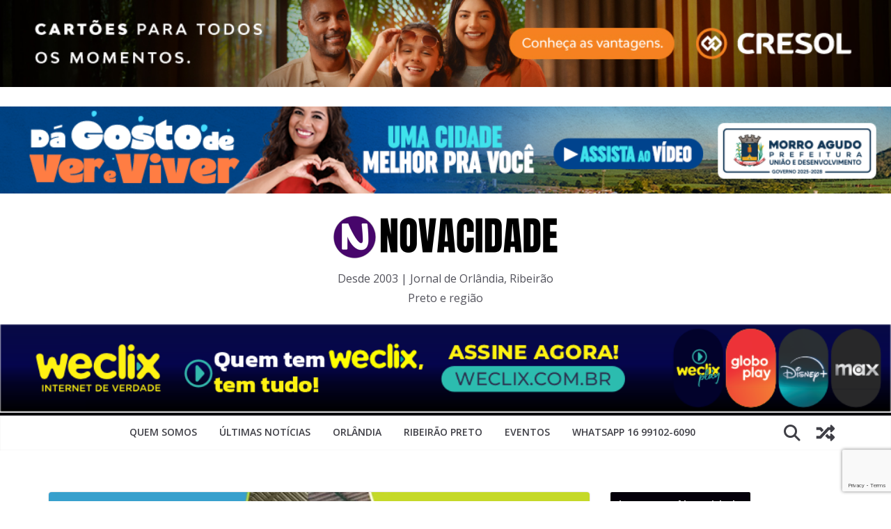

--- FILE ---
content_type: text/html; charset=UTF-8
request_url: http://novacidade.com/orlandia/2021/reconstrucao-do-galpao-da-cooperlol-e-finalizada-com-patrocinio-da-tetra-pak-e-cempre/
body_size: 160997
content:
		<!doctype html>
		<html dir="ltr" lang="pt-BR" xmlns:fb="https://www.facebook.com/2008/fbml" xmlns:addthis="https://www.addthis.com/help/api-spec"  prefix="og: https://ogp.me/ns#">
		
<head>
	<a href="https://cresol.com.br/voce/cartoes/"><img src="http://novacidade.com/wp-content/uploads/2025/12/1024x100px-1.jpg" width="100%"></a>
<br><br>
<a href="https://www.morroagudo.sp.gov.br/portal/0/galeria-de-videos/10/morro-agudo-um-novo-tempo-de-desenvolvimento-e-resultados"><img src="http://novacidade.com/wp-content/uploads/2025/11/1024x100px-Novacidade_-1.png" width="100%"></a>


			<meta charset="UTF-8"/>
		<meta name="viewport" content="width=device-width, initial-scale=1">
		<link rel="profile" href="http://gmpg.org/xfn/11"/>
		
	<title>Reconstrução do galpão da Cooperlol é finalizada com patrocínio da Tetra Pak e Cempre - Jornal NovaCidade - Orlândia | Ribeirão Preto e região</title>
	<style>img:is([sizes="auto" i], [sizes^="auto," i]) { contain-intrinsic-size: 3000px 1500px }</style>
	
		<!-- All in One SEO 4.9.3 - aioseo.com -->
	<meta name="description" content="No dia 11 de abril, um incêndio destruiu o galpão e equipamentos da COOPERLOL (Cooperativa de Trabalho dos Recicladores de Orlândia). As chamas destruíram o caminhão de coleta, empilhadeira, prensas e materiais recicláveis, além da estrutura metálica, que precisou ser demolida. Através do patrocínio da Tetra Pak, associada da cooperativa, e apoio do Cempre, a" />
	<meta name="robots" content="max-image-preview:large" />
	<meta name="author" content="novacidade"/>
	<link rel="canonical" href="http://novacidade.com/orlandia/2021/reconstrucao-do-galpao-da-cooperlol-e-finalizada-com-patrocinio-da-tetra-pak-e-cempre/" />
	<meta name="generator" content="All in One SEO (AIOSEO) 4.9.3" />
		<meta property="og:locale" content="pt_BR" />
		<meta property="og:site_name" content="Jornal NovaCidade - Orlândia | Ribeirão Preto e região - Desde 2003 | Jornal de Orlândia, Ribeirão Preto e região" />
		<meta property="og:type" content="article" />
		<meta property="og:title" content="Reconstrução do galpão da Cooperlol é finalizada com patrocínio da Tetra Pak e Cempre - Jornal NovaCidade - Orlândia | Ribeirão Preto e região" />
		<meta property="og:description" content="No dia 11 de abril, um incêndio destruiu o galpão e equipamentos da COOPERLOL (Cooperativa de Trabalho dos Recicladores de Orlândia). As chamas destruíram o caminhão de coleta, empilhadeira, prensas e materiais recicláveis, além da estrutura metálica, que precisou ser demolida. Através do patrocínio da Tetra Pak, associada da cooperativa, e apoio do Cempre, a" />
		<meta property="og:url" content="http://novacidade.com/orlandia/2021/reconstrucao-do-galpao-da-cooperlol-e-finalizada-com-patrocinio-da-tetra-pak-e-cempre/" />
		<meta property="og:image" content="http://i0.wp.com/novacidade.com/wp-content/uploads/2023/05/logo-novacidade-2023.png?fit=33280" />
		<meta property="article:published_time" content="2021-07-22T19:36:05+00:00" />
		<meta property="article:modified_time" content="2021-07-22T19:36:08+00:00" />
		<meta property="article:publisher" content="https://www.facebook.com/novacidadeorlandia" />
		<meta name="twitter:card" content="summary_large_image" />
		<meta name="twitter:site" content="@Novacidade" />
		<meta name="twitter:title" content="Reconstrução do galpão da Cooperlol é finalizada com patrocínio da Tetra Pak e Cempre - Jornal NovaCidade - Orlândia | Ribeirão Preto e região" />
		<meta name="twitter:description" content="No dia 11 de abril, um incêndio destruiu o galpão e equipamentos da COOPERLOL (Cooperativa de Trabalho dos Recicladores de Orlândia). As chamas destruíram o caminhão de coleta, empilhadeira, prensas e materiais recicláveis, além da estrutura metálica, que precisou ser demolida. Através do patrocínio da Tetra Pak, associada da cooperativa, e apoio do Cempre, a" />
		<meta name="twitter:creator" content="@Novacidade" />
		<meta name="twitter:image" content="https://i0.wp.com/novacidade.com/wp-content/uploads/2023/05/logo-novacidade-2023.png?fit=33280" />
		<script type="application/ld+json" class="aioseo-schema">
			{"@context":"https:\/\/schema.org","@graph":[{"@type":"BlogPosting","@id":"http:\/\/novacidade.com\/orlandia\/2021\/reconstrucao-do-galpao-da-cooperlol-e-finalizada-com-patrocinio-da-tetra-pak-e-cempre\/#blogposting","name":"Reconstru\u00e7\u00e3o do galp\u00e3o da Cooperlol \u00e9 finalizada com patroc\u00ednio da Tetra Pak e Cempre - Jornal NovaCidade - Orl\u00e2ndia | Ribeir\u00e3o Preto e regi\u00e3o","headline":"Reconstru\u00e7\u00e3o do galp\u00e3o da Cooperlol \u00e9 finalizada com patroc\u00ednio da Tetra Pak e Cempre","author":{"@id":"http:\/\/novacidade.com\/author\/novacidade\/#author"},"publisher":{"@id":"http:\/\/novacidade.com\/#organization"},"image":{"@type":"ImageObject","url":"https:\/\/i0.wp.com\/novacidade.com\/wp-content\/uploads\/2021\/07\/galpao-cooperlol-tetrapak-cempre.jpg?fit=900%2C500","width":900,"height":500},"datePublished":"2021-07-22T16:36:05-03:00","dateModified":"2021-07-22T16:36:08-03:00","inLanguage":"pt-BR","mainEntityOfPage":{"@id":"http:\/\/novacidade.com\/orlandia\/2021\/reconstrucao-do-galpao-da-cooperlol-e-finalizada-com-patrocinio-da-tetra-pak-e-cempre\/#webpage"},"isPartOf":{"@id":"http:\/\/novacidade.com\/orlandia\/2021\/reconstrucao-do-galpao-da-cooperlol-e-finalizada-com-patrocinio-da-tetra-pak-e-cempre\/#webpage"},"articleSection":"Orl\u00e2ndia, cempre, Cooperlol, galp\u00e3o, reconstru\u00e7\u00e3o, tetra pak"},{"@type":"BreadcrumbList","@id":"http:\/\/novacidade.com\/orlandia\/2021\/reconstrucao-do-galpao-da-cooperlol-e-finalizada-com-patrocinio-da-tetra-pak-e-cempre\/#breadcrumblist","itemListElement":[{"@type":"ListItem","@id":"http:\/\/novacidade.com#listItem","position":1,"name":"Home","item":"http:\/\/novacidade.com","nextItem":{"@type":"ListItem","@id":"http:\/\/novacidade.com\/category\/orlandia\/#listItem","name":"Orl\u00e2ndia"}},{"@type":"ListItem","@id":"http:\/\/novacidade.com\/category\/orlandia\/#listItem","position":2,"name":"Orl\u00e2ndia","item":"http:\/\/novacidade.com\/category\/orlandia\/","nextItem":{"@type":"ListItem","@id":"http:\/\/novacidade.com\/orlandia\/2021\/reconstrucao-do-galpao-da-cooperlol-e-finalizada-com-patrocinio-da-tetra-pak-e-cempre\/#listItem","name":"Reconstru\u00e7\u00e3o do galp\u00e3o da Cooperlol \u00e9 finalizada com patroc\u00ednio da Tetra Pak e Cempre"},"previousItem":{"@type":"ListItem","@id":"http:\/\/novacidade.com#listItem","name":"Home"}},{"@type":"ListItem","@id":"http:\/\/novacidade.com\/orlandia\/2021\/reconstrucao-do-galpao-da-cooperlol-e-finalizada-com-patrocinio-da-tetra-pak-e-cempre\/#listItem","position":3,"name":"Reconstru\u00e7\u00e3o do galp\u00e3o da Cooperlol \u00e9 finalizada com patroc\u00ednio da Tetra Pak e Cempre","previousItem":{"@type":"ListItem","@id":"http:\/\/novacidade.com\/category\/orlandia\/#listItem","name":"Orl\u00e2ndia"}}]},{"@type":"Organization","@id":"http:\/\/novacidade.com\/#organization","name":"Jornal Novacidade - Orl\u00e2ndia e Ribeir\u00e3o Preto","description":"Desde 2003 | Jornal de Orl\u00e2ndia, Ribeir\u00e3o Preto e regi\u00e3o","url":"http:\/\/novacidade.com\/","telephone":"+5516991026090","logo":{"@type":"ImageObject","url":"https:\/\/i0.wp.com\/novacidade.com\/wp-content\/uploads\/2024\/07\/NOvaCIDADE-1.png?fit=332%2C80","@id":"http:\/\/novacidade.com\/orlandia\/2021\/reconstrucao-do-galpao-da-cooperlol-e-finalizada-com-patrocinio-da-tetra-pak-e-cempre\/#organizationLogo","width":332,"height":80},"image":{"@id":"http:\/\/novacidade.com\/orlandia\/2021\/reconstrucao-do-galpao-da-cooperlol-e-finalizada-com-patrocinio-da-tetra-pak-e-cempre\/#organizationLogo"},"sameAs":["https:\/\/www.facebook.com\/novacidadeorlandia","https:\/\/twitter.com\/Novacidade","https:\/\/instagram.com\/jornalnovacidade","https:\/\/www.tiktok.com\/@jornalnovacidade","https:\/\/br.pinterest.com\/dalpicolloribei\/","https:\/\/www.youtube.com\/@novacidade2011","https:\/\/www.linkedin.com\/in\/rangeldalpicollo\/"]},{"@type":"Person","@id":"http:\/\/novacidade.com\/author\/novacidade\/#author","url":"http:\/\/novacidade.com\/author\/novacidade\/","name":"novacidade","image":{"@type":"ImageObject","@id":"http:\/\/novacidade.com\/orlandia\/2021\/reconstrucao-do-galpao-da-cooperlol-e-finalizada-com-patrocinio-da-tetra-pak-e-cempre\/#authorImage","url":"https:\/\/secure.gravatar.com\/avatar\/b06aa1f0fb14096f461b501d8ff17731785e644efb846c981ccc2ca14f6854d8?s=96&d=mm&r=g","width":96,"height":96,"caption":"novacidade"}},{"@type":"WebPage","@id":"http:\/\/novacidade.com\/orlandia\/2021\/reconstrucao-do-galpao-da-cooperlol-e-finalizada-com-patrocinio-da-tetra-pak-e-cempre\/#webpage","url":"http:\/\/novacidade.com\/orlandia\/2021\/reconstrucao-do-galpao-da-cooperlol-e-finalizada-com-patrocinio-da-tetra-pak-e-cempre\/","name":"Reconstru\u00e7\u00e3o do galp\u00e3o da Cooperlol \u00e9 finalizada com patroc\u00ednio da Tetra Pak e Cempre - Jornal NovaCidade - Orl\u00e2ndia | Ribeir\u00e3o Preto e regi\u00e3o","description":"No dia 11 de abril, um inc\u00eandio destruiu o galp\u00e3o e equipamentos da COOPERLOL (Cooperativa de Trabalho dos Recicladores de Orl\u00e2ndia). As chamas destru\u00edram o caminh\u00e3o de coleta, empilhadeira, prensas e materiais recicl\u00e1veis, al\u00e9m da estrutura met\u00e1lica, que precisou ser demolida. Atrav\u00e9s do patroc\u00ednio da Tetra Pak, associada da cooperativa, e apoio do Cempre, a","inLanguage":"pt-BR","isPartOf":{"@id":"http:\/\/novacidade.com\/#website"},"breadcrumb":{"@id":"http:\/\/novacidade.com\/orlandia\/2021\/reconstrucao-do-galpao-da-cooperlol-e-finalizada-com-patrocinio-da-tetra-pak-e-cempre\/#breadcrumblist"},"author":{"@id":"http:\/\/novacidade.com\/author\/novacidade\/#author"},"creator":{"@id":"http:\/\/novacidade.com\/author\/novacidade\/#author"},"image":{"@type":"ImageObject","url":"https:\/\/i0.wp.com\/novacidade.com\/wp-content\/uploads\/2021\/07\/galpao-cooperlol-tetrapak-cempre.jpg?fit=900%2C500","@id":"http:\/\/novacidade.com\/orlandia\/2021\/reconstrucao-do-galpao-da-cooperlol-e-finalizada-com-patrocinio-da-tetra-pak-e-cempre\/#mainImage","width":900,"height":500},"primaryImageOfPage":{"@id":"http:\/\/novacidade.com\/orlandia\/2021\/reconstrucao-do-galpao-da-cooperlol-e-finalizada-com-patrocinio-da-tetra-pak-e-cempre\/#mainImage"},"datePublished":"2021-07-22T16:36:05-03:00","dateModified":"2021-07-22T16:36:08-03:00"},{"@type":"WebSite","@id":"http:\/\/novacidade.com\/#website","url":"http:\/\/novacidade.com\/","name":"Jornal NovaCidade - Orl\u00e2ndia e regi\u00e3o","description":"Desde 2003 | Jornal de Orl\u00e2ndia, Ribeir\u00e3o Preto e regi\u00e3o","inLanguage":"pt-BR","publisher":{"@id":"http:\/\/novacidade.com\/#organization"}}]}
		</script>
		<!-- All in One SEO -->

<link rel='dns-prefetch' href='//secure.gravatar.com' />
<link rel='dns-prefetch' href='//www.googletagmanager.com' />
<link rel='dns-prefetch' href='//stats.wp.com' />
<link rel='dns-prefetch' href='//v0.wordpress.com' />
<link rel='dns-prefetch' href='//jetpack.wordpress.com' />
<link rel='dns-prefetch' href='//s0.wp.com' />
<link rel='dns-prefetch' href='//public-api.wordpress.com' />
<link rel='dns-prefetch' href='//0.gravatar.com' />
<link rel='dns-prefetch' href='//1.gravatar.com' />
<link rel='dns-prefetch' href='//2.gravatar.com' />
<link rel='dns-prefetch' href='//widgets.wp.com' />
<link rel='preconnect' href='//i0.wp.com' />
<link rel='preconnect' href='//c0.wp.com' />
<link rel="alternate" type="application/rss+xml" title="Feed para Jornal NovaCidade - Orlândia | Ribeirão Preto e região &raquo;" href="http://novacidade.com/feed/" />
<link rel="alternate" type="application/rss+xml" title="Feed de comentários para Jornal NovaCidade - Orlândia | Ribeirão Preto e região &raquo;" href="http://novacidade.com/comments/feed/" />
<link rel="alternate" type="application/rss+xml" title="Feed de comentários para Jornal NovaCidade - Orlândia | Ribeirão Preto e região &raquo; Reconstrução do galpão da Cooperlol é finalizada com patrocínio da Tetra Pak e Cempre" href="http://novacidade.com/orlandia/2021/reconstrucao-do-galpao-da-cooperlol-e-finalizada-com-patrocinio-da-tetra-pak-e-cempre/feed/" />
		<!-- This site uses the Google Analytics by MonsterInsights plugin v9.11.1 - Using Analytics tracking - https://www.monsterinsights.com/ -->
							<script src="//www.googletagmanager.com/gtag/js?id=G-8QRVXBKJ1J"  data-cfasync="false" data-wpfc-render="false" type="text/javascript" async></script>
			<script data-cfasync="false" data-wpfc-render="false" type="text/javascript">
				var mi_version = '9.11.1';
				var mi_track_user = true;
				var mi_no_track_reason = '';
								var MonsterInsightsDefaultLocations = {"page_location":"http:\/\/novacidade.com\/orlandia\/2021\/reconstrucao-do-galpao-da-cooperlol-e-finalizada-com-patrocinio-da-tetra-pak-e-cempre\/"};
								if ( typeof MonsterInsightsPrivacyGuardFilter === 'function' ) {
					var MonsterInsightsLocations = (typeof MonsterInsightsExcludeQuery === 'object') ? MonsterInsightsPrivacyGuardFilter( MonsterInsightsExcludeQuery ) : MonsterInsightsPrivacyGuardFilter( MonsterInsightsDefaultLocations );
				} else {
					var MonsterInsightsLocations = (typeof MonsterInsightsExcludeQuery === 'object') ? MonsterInsightsExcludeQuery : MonsterInsightsDefaultLocations;
				}

								var disableStrs = [
										'ga-disable-G-8QRVXBKJ1J',
									];

				/* Function to detect opted out users */
				function __gtagTrackerIsOptedOut() {
					for (var index = 0; index < disableStrs.length; index++) {
						if (document.cookie.indexOf(disableStrs[index] + '=true') > -1) {
							return true;
						}
					}

					return false;
				}

				/* Disable tracking if the opt-out cookie exists. */
				if (__gtagTrackerIsOptedOut()) {
					for (var index = 0; index < disableStrs.length; index++) {
						window[disableStrs[index]] = true;
					}
				}

				/* Opt-out function */
				function __gtagTrackerOptout() {
					for (var index = 0; index < disableStrs.length; index++) {
						document.cookie = disableStrs[index] + '=true; expires=Thu, 31 Dec 2099 23:59:59 UTC; path=/';
						window[disableStrs[index]] = true;
					}
				}

				if ('undefined' === typeof gaOptout) {
					function gaOptout() {
						__gtagTrackerOptout();
					}
				}
								window.dataLayer = window.dataLayer || [];

				window.MonsterInsightsDualTracker = {
					helpers: {},
					trackers: {},
				};
				if (mi_track_user) {
					function __gtagDataLayer() {
						dataLayer.push(arguments);
					}

					function __gtagTracker(type, name, parameters) {
						if (!parameters) {
							parameters = {};
						}

						if (parameters.send_to) {
							__gtagDataLayer.apply(null, arguments);
							return;
						}

						if (type === 'event') {
														parameters.send_to = monsterinsights_frontend.v4_id;
							var hookName = name;
							if (typeof parameters['event_category'] !== 'undefined') {
								hookName = parameters['event_category'] + ':' + name;
							}

							if (typeof MonsterInsightsDualTracker.trackers[hookName] !== 'undefined') {
								MonsterInsightsDualTracker.trackers[hookName](parameters);
							} else {
								__gtagDataLayer('event', name, parameters);
							}
							
						} else {
							__gtagDataLayer.apply(null, arguments);
						}
					}

					__gtagTracker('js', new Date());
					__gtagTracker('set', {
						'developer_id.dZGIzZG': true,
											});
					if ( MonsterInsightsLocations.page_location ) {
						__gtagTracker('set', MonsterInsightsLocations);
					}
										__gtagTracker('config', 'G-8QRVXBKJ1J', {"forceSSL":"true"} );
										window.gtag = __gtagTracker;										(function () {
						/* https://developers.google.com/analytics/devguides/collection/analyticsjs/ */
						/* ga and __gaTracker compatibility shim. */
						var noopfn = function () {
							return null;
						};
						var newtracker = function () {
							return new Tracker();
						};
						var Tracker = function () {
							return null;
						};
						var p = Tracker.prototype;
						p.get = noopfn;
						p.set = noopfn;
						p.send = function () {
							var args = Array.prototype.slice.call(arguments);
							args.unshift('send');
							__gaTracker.apply(null, args);
						};
						var __gaTracker = function () {
							var len = arguments.length;
							if (len === 0) {
								return;
							}
							var f = arguments[len - 1];
							if (typeof f !== 'object' || f === null || typeof f.hitCallback !== 'function') {
								if ('send' === arguments[0]) {
									var hitConverted, hitObject = false, action;
									if ('event' === arguments[1]) {
										if ('undefined' !== typeof arguments[3]) {
											hitObject = {
												'eventAction': arguments[3],
												'eventCategory': arguments[2],
												'eventLabel': arguments[4],
												'value': arguments[5] ? arguments[5] : 1,
											}
										}
									}
									if ('pageview' === arguments[1]) {
										if ('undefined' !== typeof arguments[2]) {
											hitObject = {
												'eventAction': 'page_view',
												'page_path': arguments[2],
											}
										}
									}
									if (typeof arguments[2] === 'object') {
										hitObject = arguments[2];
									}
									if (typeof arguments[5] === 'object') {
										Object.assign(hitObject, arguments[5]);
									}
									if ('undefined' !== typeof arguments[1].hitType) {
										hitObject = arguments[1];
										if ('pageview' === hitObject.hitType) {
											hitObject.eventAction = 'page_view';
										}
									}
									if (hitObject) {
										action = 'timing' === arguments[1].hitType ? 'timing_complete' : hitObject.eventAction;
										hitConverted = mapArgs(hitObject);
										__gtagTracker('event', action, hitConverted);
									}
								}
								return;
							}

							function mapArgs(args) {
								var arg, hit = {};
								var gaMap = {
									'eventCategory': 'event_category',
									'eventAction': 'event_action',
									'eventLabel': 'event_label',
									'eventValue': 'event_value',
									'nonInteraction': 'non_interaction',
									'timingCategory': 'event_category',
									'timingVar': 'name',
									'timingValue': 'value',
									'timingLabel': 'event_label',
									'page': 'page_path',
									'location': 'page_location',
									'title': 'page_title',
									'referrer' : 'page_referrer',
								};
								for (arg in args) {
																		if (!(!args.hasOwnProperty(arg) || !gaMap.hasOwnProperty(arg))) {
										hit[gaMap[arg]] = args[arg];
									} else {
										hit[arg] = args[arg];
									}
								}
								return hit;
							}

							try {
								f.hitCallback();
							} catch (ex) {
							}
						};
						__gaTracker.create = newtracker;
						__gaTracker.getByName = newtracker;
						__gaTracker.getAll = function () {
							return [];
						};
						__gaTracker.remove = noopfn;
						__gaTracker.loaded = true;
						window['__gaTracker'] = __gaTracker;
					})();
									} else {
										console.log("");
					(function () {
						function __gtagTracker() {
							return null;
						}

						window['__gtagTracker'] = __gtagTracker;
						window['gtag'] = __gtagTracker;
					})();
									}
			</script>
							<!-- / Google Analytics by MonsterInsights -->
		<script type="text/javascript">
/* <![CDATA[ */
window._wpemojiSettings = {"baseUrl":"https:\/\/s.w.org\/images\/core\/emoji\/16.0.1\/72x72\/","ext":".png","svgUrl":"https:\/\/s.w.org\/images\/core\/emoji\/16.0.1\/svg\/","svgExt":".svg","source":{"concatemoji":"http:\/\/novacidade.com\/wp-includes\/js\/wp-emoji-release.min.js?ver=6.8.3"}};
/*! This file is auto-generated */
!function(s,n){var o,i,e;function c(e){try{var t={supportTests:e,timestamp:(new Date).valueOf()};sessionStorage.setItem(o,JSON.stringify(t))}catch(e){}}function p(e,t,n){e.clearRect(0,0,e.canvas.width,e.canvas.height),e.fillText(t,0,0);var t=new Uint32Array(e.getImageData(0,0,e.canvas.width,e.canvas.height).data),a=(e.clearRect(0,0,e.canvas.width,e.canvas.height),e.fillText(n,0,0),new Uint32Array(e.getImageData(0,0,e.canvas.width,e.canvas.height).data));return t.every(function(e,t){return e===a[t]})}function u(e,t){e.clearRect(0,0,e.canvas.width,e.canvas.height),e.fillText(t,0,0);for(var n=e.getImageData(16,16,1,1),a=0;a<n.data.length;a++)if(0!==n.data[a])return!1;return!0}function f(e,t,n,a){switch(t){case"flag":return n(e,"\ud83c\udff3\ufe0f\u200d\u26a7\ufe0f","\ud83c\udff3\ufe0f\u200b\u26a7\ufe0f")?!1:!n(e,"\ud83c\udde8\ud83c\uddf6","\ud83c\udde8\u200b\ud83c\uddf6")&&!n(e,"\ud83c\udff4\udb40\udc67\udb40\udc62\udb40\udc65\udb40\udc6e\udb40\udc67\udb40\udc7f","\ud83c\udff4\u200b\udb40\udc67\u200b\udb40\udc62\u200b\udb40\udc65\u200b\udb40\udc6e\u200b\udb40\udc67\u200b\udb40\udc7f");case"emoji":return!a(e,"\ud83e\udedf")}return!1}function g(e,t,n,a){var r="undefined"!=typeof WorkerGlobalScope&&self instanceof WorkerGlobalScope?new OffscreenCanvas(300,150):s.createElement("canvas"),o=r.getContext("2d",{willReadFrequently:!0}),i=(o.textBaseline="top",o.font="600 32px Arial",{});return e.forEach(function(e){i[e]=t(o,e,n,a)}),i}function t(e){var t=s.createElement("script");t.src=e,t.defer=!0,s.head.appendChild(t)}"undefined"!=typeof Promise&&(o="wpEmojiSettingsSupports",i=["flag","emoji"],n.supports={everything:!0,everythingExceptFlag:!0},e=new Promise(function(e){s.addEventListener("DOMContentLoaded",e,{once:!0})}),new Promise(function(t){var n=function(){try{var e=JSON.parse(sessionStorage.getItem(o));if("object"==typeof e&&"number"==typeof e.timestamp&&(new Date).valueOf()<e.timestamp+604800&&"object"==typeof e.supportTests)return e.supportTests}catch(e){}return null}();if(!n){if("undefined"!=typeof Worker&&"undefined"!=typeof OffscreenCanvas&&"undefined"!=typeof URL&&URL.createObjectURL&&"undefined"!=typeof Blob)try{var e="postMessage("+g.toString()+"("+[JSON.stringify(i),f.toString(),p.toString(),u.toString()].join(",")+"));",a=new Blob([e],{type:"text/javascript"}),r=new Worker(URL.createObjectURL(a),{name:"wpTestEmojiSupports"});return void(r.onmessage=function(e){c(n=e.data),r.terminate(),t(n)})}catch(e){}c(n=g(i,f,p,u))}t(n)}).then(function(e){for(var t in e)n.supports[t]=e[t],n.supports.everything=n.supports.everything&&n.supports[t],"flag"!==t&&(n.supports.everythingExceptFlag=n.supports.everythingExceptFlag&&n.supports[t]);n.supports.everythingExceptFlag=n.supports.everythingExceptFlag&&!n.supports.flag,n.DOMReady=!1,n.readyCallback=function(){n.DOMReady=!0}}).then(function(){return e}).then(function(){var e;n.supports.everything||(n.readyCallback(),(e=n.source||{}).concatemoji?t(e.concatemoji):e.wpemoji&&e.twemoji&&(t(e.twemoji),t(e.wpemoji)))}))}((window,document),window._wpemojiSettings);
/* ]]> */
</script>

<link rel='stylesheet' id='jetpack_related-posts-css' href='https://c0.wp.com/p/jetpack/15.4/modules/related-posts/related-posts.css' type='text/css' media='all' />
<style id='wp-emoji-styles-inline-css' type='text/css'>

	img.wp-smiley, img.emoji {
		display: inline !important;
		border: none !important;
		box-shadow: none !important;
		height: 1em !important;
		width: 1em !important;
		margin: 0 0.07em !important;
		vertical-align: -0.1em !important;
		background: none !important;
		padding: 0 !important;
	}
</style>
<link rel='stylesheet' id='wp-block-library-css' href='https://c0.wp.com/c/6.8.3/wp-includes/css/dist/block-library/style.min.css' type='text/css' media='all' />
<style id='wp-block-library-theme-inline-css' type='text/css'>
.wp-block-audio :where(figcaption){color:#555;font-size:13px;text-align:center}.is-dark-theme .wp-block-audio :where(figcaption){color:#ffffffa6}.wp-block-audio{margin:0 0 1em}.wp-block-code{border:1px solid #ccc;border-radius:4px;font-family:Menlo,Consolas,monaco,monospace;padding:.8em 1em}.wp-block-embed :where(figcaption){color:#555;font-size:13px;text-align:center}.is-dark-theme .wp-block-embed :where(figcaption){color:#ffffffa6}.wp-block-embed{margin:0 0 1em}.blocks-gallery-caption{color:#555;font-size:13px;text-align:center}.is-dark-theme .blocks-gallery-caption{color:#ffffffa6}:root :where(.wp-block-image figcaption){color:#555;font-size:13px;text-align:center}.is-dark-theme :root :where(.wp-block-image figcaption){color:#ffffffa6}.wp-block-image{margin:0 0 1em}.wp-block-pullquote{border-bottom:4px solid;border-top:4px solid;color:currentColor;margin-bottom:1.75em}.wp-block-pullquote cite,.wp-block-pullquote footer,.wp-block-pullquote__citation{color:currentColor;font-size:.8125em;font-style:normal;text-transform:uppercase}.wp-block-quote{border-left:.25em solid;margin:0 0 1.75em;padding-left:1em}.wp-block-quote cite,.wp-block-quote footer{color:currentColor;font-size:.8125em;font-style:normal;position:relative}.wp-block-quote:where(.has-text-align-right){border-left:none;border-right:.25em solid;padding-left:0;padding-right:1em}.wp-block-quote:where(.has-text-align-center){border:none;padding-left:0}.wp-block-quote.is-large,.wp-block-quote.is-style-large,.wp-block-quote:where(.is-style-plain){border:none}.wp-block-search .wp-block-search__label{font-weight:700}.wp-block-search__button{border:1px solid #ccc;padding:.375em .625em}:where(.wp-block-group.has-background){padding:1.25em 2.375em}.wp-block-separator.has-css-opacity{opacity:.4}.wp-block-separator{border:none;border-bottom:2px solid;margin-left:auto;margin-right:auto}.wp-block-separator.has-alpha-channel-opacity{opacity:1}.wp-block-separator:not(.is-style-wide):not(.is-style-dots){width:100px}.wp-block-separator.has-background:not(.is-style-dots){border-bottom:none;height:1px}.wp-block-separator.has-background:not(.is-style-wide):not(.is-style-dots){height:2px}.wp-block-table{margin:0 0 1em}.wp-block-table td,.wp-block-table th{word-break:normal}.wp-block-table :where(figcaption){color:#555;font-size:13px;text-align:center}.is-dark-theme .wp-block-table :where(figcaption){color:#ffffffa6}.wp-block-video :where(figcaption){color:#555;font-size:13px;text-align:center}.is-dark-theme .wp-block-video :where(figcaption){color:#ffffffa6}.wp-block-video{margin:0 0 1em}:root :where(.wp-block-template-part.has-background){margin-bottom:0;margin-top:0;padding:1.25em 2.375em}
</style>
<link rel='stylesheet' id='aioseo/css/src/vue/standalone/blocks/table-of-contents/global.scss-css' href='http://novacidade.com/wp-content/plugins/all-in-one-seo-pack/dist/Lite/assets/css/table-of-contents/global.e90f6d47.css?ver=4.9.3' type='text/css' media='all' />
<link rel='stylesheet' id='mediaelement-css' href='https://c0.wp.com/c/6.8.3/wp-includes/js/mediaelement/mediaelementplayer-legacy.min.css' type='text/css' media='all' />
<link rel='stylesheet' id='wp-mediaelement-css' href='https://c0.wp.com/c/6.8.3/wp-includes/js/mediaelement/wp-mediaelement.min.css' type='text/css' media='all' />
<style id='jetpack-sharing-buttons-style-inline-css' type='text/css'>
.jetpack-sharing-buttons__services-list{display:flex;flex-direction:row;flex-wrap:wrap;gap:0;list-style-type:none;margin:5px;padding:0}.jetpack-sharing-buttons__services-list.has-small-icon-size{font-size:12px}.jetpack-sharing-buttons__services-list.has-normal-icon-size{font-size:16px}.jetpack-sharing-buttons__services-list.has-large-icon-size{font-size:24px}.jetpack-sharing-buttons__services-list.has-huge-icon-size{font-size:36px}@media print{.jetpack-sharing-buttons__services-list{display:none!important}}.editor-styles-wrapper .wp-block-jetpack-sharing-buttons{gap:0;padding-inline-start:0}ul.jetpack-sharing-buttons__services-list.has-background{padding:1.25em 2.375em}
</style>
<style id='global-styles-inline-css' type='text/css'>
:root{--wp--preset--aspect-ratio--square: 1;--wp--preset--aspect-ratio--4-3: 4/3;--wp--preset--aspect-ratio--3-4: 3/4;--wp--preset--aspect-ratio--3-2: 3/2;--wp--preset--aspect-ratio--2-3: 2/3;--wp--preset--aspect-ratio--16-9: 16/9;--wp--preset--aspect-ratio--9-16: 9/16;--wp--preset--color--black: #000000;--wp--preset--color--cyan-bluish-gray: #abb8c3;--wp--preset--color--white: #ffffff;--wp--preset--color--pale-pink: #f78da7;--wp--preset--color--vivid-red: #cf2e2e;--wp--preset--color--luminous-vivid-orange: #ff6900;--wp--preset--color--luminous-vivid-amber: #fcb900;--wp--preset--color--light-green-cyan: #7bdcb5;--wp--preset--color--vivid-green-cyan: #00d084;--wp--preset--color--pale-cyan-blue: #8ed1fc;--wp--preset--color--vivid-cyan-blue: #0693e3;--wp--preset--color--vivid-purple: #9b51e0;--wp--preset--gradient--vivid-cyan-blue-to-vivid-purple: linear-gradient(135deg,rgba(6,147,227,1) 0%,rgb(155,81,224) 100%);--wp--preset--gradient--light-green-cyan-to-vivid-green-cyan: linear-gradient(135deg,rgb(122,220,180) 0%,rgb(0,208,130) 100%);--wp--preset--gradient--luminous-vivid-amber-to-luminous-vivid-orange: linear-gradient(135deg,rgba(252,185,0,1) 0%,rgba(255,105,0,1) 100%);--wp--preset--gradient--luminous-vivid-orange-to-vivid-red: linear-gradient(135deg,rgba(255,105,0,1) 0%,rgb(207,46,46) 100%);--wp--preset--gradient--very-light-gray-to-cyan-bluish-gray: linear-gradient(135deg,rgb(238,238,238) 0%,rgb(169,184,195) 100%);--wp--preset--gradient--cool-to-warm-spectrum: linear-gradient(135deg,rgb(74,234,220) 0%,rgb(151,120,209) 20%,rgb(207,42,186) 40%,rgb(238,44,130) 60%,rgb(251,105,98) 80%,rgb(254,248,76) 100%);--wp--preset--gradient--blush-light-purple: linear-gradient(135deg,rgb(255,206,236) 0%,rgb(152,150,240) 100%);--wp--preset--gradient--blush-bordeaux: linear-gradient(135deg,rgb(254,205,165) 0%,rgb(254,45,45) 50%,rgb(107,0,62) 100%);--wp--preset--gradient--luminous-dusk: linear-gradient(135deg,rgb(255,203,112) 0%,rgb(199,81,192) 50%,rgb(65,88,208) 100%);--wp--preset--gradient--pale-ocean: linear-gradient(135deg,rgb(255,245,203) 0%,rgb(182,227,212) 50%,rgb(51,167,181) 100%);--wp--preset--gradient--electric-grass: linear-gradient(135deg,rgb(202,248,128) 0%,rgb(113,206,126) 100%);--wp--preset--gradient--midnight: linear-gradient(135deg,rgb(2,3,129) 0%,rgb(40,116,252) 100%);--wp--preset--font-size--small: 13px;--wp--preset--font-size--medium: 20px;--wp--preset--font-size--large: 36px;--wp--preset--font-size--x-large: 42px;--wp--preset--spacing--20: 0.44rem;--wp--preset--spacing--30: 0.67rem;--wp--preset--spacing--40: 1rem;--wp--preset--spacing--50: 1.5rem;--wp--preset--spacing--60: 2.25rem;--wp--preset--spacing--70: 3.38rem;--wp--preset--spacing--80: 5.06rem;--wp--preset--shadow--natural: 6px 6px 9px rgba(0, 0, 0, 0.2);--wp--preset--shadow--deep: 12px 12px 50px rgba(0, 0, 0, 0.4);--wp--preset--shadow--sharp: 6px 6px 0px rgba(0, 0, 0, 0.2);--wp--preset--shadow--outlined: 6px 6px 0px -3px rgba(255, 255, 255, 1), 6px 6px rgba(0, 0, 0, 1);--wp--preset--shadow--crisp: 6px 6px 0px rgba(0, 0, 0, 1);}:where(body) { margin: 0; }.wp-site-blocks > .alignleft { float: left; margin-right: 2em; }.wp-site-blocks > .alignright { float: right; margin-left: 2em; }.wp-site-blocks > .aligncenter { justify-content: center; margin-left: auto; margin-right: auto; }:where(.wp-site-blocks) > * { margin-block-start: 24px; margin-block-end: 0; }:where(.wp-site-blocks) > :first-child { margin-block-start: 0; }:where(.wp-site-blocks) > :last-child { margin-block-end: 0; }:root { --wp--style--block-gap: 24px; }:root :where(.is-layout-flow) > :first-child{margin-block-start: 0;}:root :where(.is-layout-flow) > :last-child{margin-block-end: 0;}:root :where(.is-layout-flow) > *{margin-block-start: 24px;margin-block-end: 0;}:root :where(.is-layout-constrained) > :first-child{margin-block-start: 0;}:root :where(.is-layout-constrained) > :last-child{margin-block-end: 0;}:root :where(.is-layout-constrained) > *{margin-block-start: 24px;margin-block-end: 0;}:root :where(.is-layout-flex){gap: 24px;}:root :where(.is-layout-grid){gap: 24px;}.is-layout-flow > .alignleft{float: left;margin-inline-start: 0;margin-inline-end: 2em;}.is-layout-flow > .alignright{float: right;margin-inline-start: 2em;margin-inline-end: 0;}.is-layout-flow > .aligncenter{margin-left: auto !important;margin-right: auto !important;}.is-layout-constrained > .alignleft{float: left;margin-inline-start: 0;margin-inline-end: 2em;}.is-layout-constrained > .alignright{float: right;margin-inline-start: 2em;margin-inline-end: 0;}.is-layout-constrained > .aligncenter{margin-left: auto !important;margin-right: auto !important;}.is-layout-constrained > :where(:not(.alignleft):not(.alignright):not(.alignfull)){margin-left: auto !important;margin-right: auto !important;}body .is-layout-flex{display: flex;}.is-layout-flex{flex-wrap: wrap;align-items: center;}.is-layout-flex > :is(*, div){margin: 0;}body .is-layout-grid{display: grid;}.is-layout-grid > :is(*, div){margin: 0;}body{padding-top: 0px;padding-right: 0px;padding-bottom: 0px;padding-left: 0px;}a:where(:not(.wp-element-button)){text-decoration: underline;}:root :where(.wp-element-button, .wp-block-button__link){background-color: #32373c;border-width: 0;color: #fff;font-family: inherit;font-size: inherit;line-height: inherit;padding: calc(0.667em + 2px) calc(1.333em + 2px);text-decoration: none;}.has-black-color{color: var(--wp--preset--color--black) !important;}.has-cyan-bluish-gray-color{color: var(--wp--preset--color--cyan-bluish-gray) !important;}.has-white-color{color: var(--wp--preset--color--white) !important;}.has-pale-pink-color{color: var(--wp--preset--color--pale-pink) !important;}.has-vivid-red-color{color: var(--wp--preset--color--vivid-red) !important;}.has-luminous-vivid-orange-color{color: var(--wp--preset--color--luminous-vivid-orange) !important;}.has-luminous-vivid-amber-color{color: var(--wp--preset--color--luminous-vivid-amber) !important;}.has-light-green-cyan-color{color: var(--wp--preset--color--light-green-cyan) !important;}.has-vivid-green-cyan-color{color: var(--wp--preset--color--vivid-green-cyan) !important;}.has-pale-cyan-blue-color{color: var(--wp--preset--color--pale-cyan-blue) !important;}.has-vivid-cyan-blue-color{color: var(--wp--preset--color--vivid-cyan-blue) !important;}.has-vivid-purple-color{color: var(--wp--preset--color--vivid-purple) !important;}.has-black-background-color{background-color: var(--wp--preset--color--black) !important;}.has-cyan-bluish-gray-background-color{background-color: var(--wp--preset--color--cyan-bluish-gray) !important;}.has-white-background-color{background-color: var(--wp--preset--color--white) !important;}.has-pale-pink-background-color{background-color: var(--wp--preset--color--pale-pink) !important;}.has-vivid-red-background-color{background-color: var(--wp--preset--color--vivid-red) !important;}.has-luminous-vivid-orange-background-color{background-color: var(--wp--preset--color--luminous-vivid-orange) !important;}.has-luminous-vivid-amber-background-color{background-color: var(--wp--preset--color--luminous-vivid-amber) !important;}.has-light-green-cyan-background-color{background-color: var(--wp--preset--color--light-green-cyan) !important;}.has-vivid-green-cyan-background-color{background-color: var(--wp--preset--color--vivid-green-cyan) !important;}.has-pale-cyan-blue-background-color{background-color: var(--wp--preset--color--pale-cyan-blue) !important;}.has-vivid-cyan-blue-background-color{background-color: var(--wp--preset--color--vivid-cyan-blue) !important;}.has-vivid-purple-background-color{background-color: var(--wp--preset--color--vivid-purple) !important;}.has-black-border-color{border-color: var(--wp--preset--color--black) !important;}.has-cyan-bluish-gray-border-color{border-color: var(--wp--preset--color--cyan-bluish-gray) !important;}.has-white-border-color{border-color: var(--wp--preset--color--white) !important;}.has-pale-pink-border-color{border-color: var(--wp--preset--color--pale-pink) !important;}.has-vivid-red-border-color{border-color: var(--wp--preset--color--vivid-red) !important;}.has-luminous-vivid-orange-border-color{border-color: var(--wp--preset--color--luminous-vivid-orange) !important;}.has-luminous-vivid-amber-border-color{border-color: var(--wp--preset--color--luminous-vivid-amber) !important;}.has-light-green-cyan-border-color{border-color: var(--wp--preset--color--light-green-cyan) !important;}.has-vivid-green-cyan-border-color{border-color: var(--wp--preset--color--vivid-green-cyan) !important;}.has-pale-cyan-blue-border-color{border-color: var(--wp--preset--color--pale-cyan-blue) !important;}.has-vivid-cyan-blue-border-color{border-color: var(--wp--preset--color--vivid-cyan-blue) !important;}.has-vivid-purple-border-color{border-color: var(--wp--preset--color--vivid-purple) !important;}.has-vivid-cyan-blue-to-vivid-purple-gradient-background{background: var(--wp--preset--gradient--vivid-cyan-blue-to-vivid-purple) !important;}.has-light-green-cyan-to-vivid-green-cyan-gradient-background{background: var(--wp--preset--gradient--light-green-cyan-to-vivid-green-cyan) !important;}.has-luminous-vivid-amber-to-luminous-vivid-orange-gradient-background{background: var(--wp--preset--gradient--luminous-vivid-amber-to-luminous-vivid-orange) !important;}.has-luminous-vivid-orange-to-vivid-red-gradient-background{background: var(--wp--preset--gradient--luminous-vivid-orange-to-vivid-red) !important;}.has-very-light-gray-to-cyan-bluish-gray-gradient-background{background: var(--wp--preset--gradient--very-light-gray-to-cyan-bluish-gray) !important;}.has-cool-to-warm-spectrum-gradient-background{background: var(--wp--preset--gradient--cool-to-warm-spectrum) !important;}.has-blush-light-purple-gradient-background{background: var(--wp--preset--gradient--blush-light-purple) !important;}.has-blush-bordeaux-gradient-background{background: var(--wp--preset--gradient--blush-bordeaux) !important;}.has-luminous-dusk-gradient-background{background: var(--wp--preset--gradient--luminous-dusk) !important;}.has-pale-ocean-gradient-background{background: var(--wp--preset--gradient--pale-ocean) !important;}.has-electric-grass-gradient-background{background: var(--wp--preset--gradient--electric-grass) !important;}.has-midnight-gradient-background{background: var(--wp--preset--gradient--midnight) !important;}.has-small-font-size{font-size: var(--wp--preset--font-size--small) !important;}.has-medium-font-size{font-size: var(--wp--preset--font-size--medium) !important;}.has-large-font-size{font-size: var(--wp--preset--font-size--large) !important;}.has-x-large-font-size{font-size: var(--wp--preset--font-size--x-large) !important;}
:root :where(.wp-block-pullquote){font-size: 1.5em;line-height: 1.6;}
</style>
<link rel='stylesheet' id='contact-form-7-css' href='http://novacidade.com/wp-content/plugins/contact-form-7/includes/css/styles.css?ver=6.1.4' type='text/css' media='all' />
<link rel='stylesheet' id='bwg_fonts-css' href='http://novacidade.com/wp-content/plugins/photo-gallery/css/bwg-fonts/fonts.css?ver=0.0.1' type='text/css' media='all' />
<link rel='stylesheet' id='sumoselect-css' href='http://novacidade.com/wp-content/plugins/photo-gallery/css/sumoselect.min.css?ver=3.4.6' type='text/css' media='all' />
<link rel='stylesheet' id='mCustomScrollbar-css' href='http://novacidade.com/wp-content/plugins/photo-gallery/css/jquery.mCustomScrollbar.min.css?ver=3.1.5' type='text/css' media='all' />
<link rel='stylesheet' id='bwg_frontend-css' href='http://novacidade.com/wp-content/plugins/photo-gallery/css/styles.min.css?ver=1.8.35' type='text/css' media='all' />
<link rel='stylesheet' id='colormag_style-css' href='http://novacidade.com/wp-content/themes/colormag/style.css?ver=3.1.9' type='text/css' media='all' />
<style id='colormag_style-inline-css' type='text/css'>
.colormag-button,
			blockquote, button,
			input[type=reset],
			input[type=button],
			input[type=submit],
			.cm-home-icon.front_page_on,
			.cm-post-categories a,
			.cm-primary-nav ul li ul li:hover,
			.cm-primary-nav ul li.current-menu-item,
			.cm-primary-nav ul li.current_page_ancestor,
			.cm-primary-nav ul li.current-menu-ancestor,
			.cm-primary-nav ul li.current_page_item,
			.cm-primary-nav ul li:hover,
			.cm-primary-nav ul li.focus,
			.cm-mobile-nav li a:hover,
			.colormag-header-clean #cm-primary-nav .cm-menu-toggle:hover,
			.cm-header .cm-mobile-nav li:hover,
			.cm-header .cm-mobile-nav li.current-page-ancestor,
			.cm-header .cm-mobile-nav li.current-menu-ancestor,
			.cm-header .cm-mobile-nav li.current-page-item,
			.cm-header .cm-mobile-nav li.current-menu-item,
			.cm-primary-nav ul li.focus > a,
			.cm-layout-2 .cm-primary-nav ul ul.sub-menu li.focus > a,
			.cm-mobile-nav .current-menu-item>a, .cm-mobile-nav .current_page_item>a,
			.colormag-header-clean .cm-mobile-nav li:hover > a,
			.colormag-header-clean .cm-mobile-nav li.current-page-ancestor > a,
			.colormag-header-clean .cm-mobile-nav li.current-menu-ancestor > a,
			.colormag-header-clean .cm-mobile-nav li.current-page-item > a,
			.colormag-header-clean .cm-mobile-nav li.current-menu-item > a,
			.fa.search-top:hover,
			.widget_call_to_action .btn--primary,
			.colormag-footer--classic .cm-footer-cols .cm-row .cm-widget-title span::before,
			.colormag-footer--classic-bordered .cm-footer-cols .cm-row .cm-widget-title span::before,
			.cm-featured-posts .cm-widget-title span,
			.cm-featured-category-slider-widget .cm-slide-content .cm-entry-header-meta .cm-post-categories a,
			.cm-highlighted-posts .cm-post-content .cm-entry-header-meta .cm-post-categories a,
			.cm-category-slide-next, .cm-category-slide-prev, .slide-next,
			.slide-prev, .cm-tabbed-widget ul li, .cm-posts .wp-pagenavi .current,
			.cm-posts .wp-pagenavi a:hover, .cm-secondary .cm-widget-title span,
			.cm-posts .post .cm-post-content .cm-entry-header-meta .cm-post-categories a,
			.cm-page-header .cm-page-title span, .entry-meta .post-format i,
			.format-link .cm-entry-summary a, .cm-entry-button, .infinite-scroll .tg-infinite-scroll,
			.no-more-post-text, .pagination span,
			.comments-area .comment-author-link span,
			.cm-footer-cols .cm-row .cm-widget-title span,
			.advertisement_above_footer .cm-widget-title span,
			.error, .cm-primary .cm-widget-title span,
			.related-posts-wrapper.style-three .cm-post-content .cm-entry-title a:hover:before,
			.cm-slider-area .cm-widget-title span,
			.cm-beside-slider-widget .cm-widget-title span,
			.top-full-width-sidebar .cm-widget-title span,
			.wp-block-quote, .wp-block-quote.is-style-large,
			.wp-block-quote.has-text-align-right,
			.cm-error-404 .cm-btn, .widget .wp-block-heading, .wp-block-search button,
			.widget a::before, .cm-post-date a::before,
			.byline a::before,
			.colormag-footer--classic-bordered .cm-widget-title::before,
			.wp-block-button__link,
			#cm-tertiary .cm-widget-title span,
			.link-pagination .post-page-numbers.current,
			.wp-block-query-pagination-numbers .page-numbers.current,
			.wp-element-button,
			.wp-block-button .wp-block-button__link,
			.wp-element-button,
			.cm-layout-2 .cm-primary-nav ul ul.sub-menu li:hover,
			.cm-layout-2 .cm-primary-nav ul ul.sub-menu li.current-menu-ancestor,
			.cm-layout-2 .cm-primary-nav ul ul.sub-menu li.current-menu-item,
			.cm-layout-2 .cm-primary-nav ul ul.sub-menu li.focus,
			.search-wrap button,
			.page-numbers .current,
			.wp-block-search .wp-element-button:hover{background-color:#04000a;}a,
			.cm-layout-2 #cm-primary-nav .fa.search-top:hover,
			.cm-layout-2 #cm-primary-nav.cm-mobile-nav .cm-random-post a:hover .fa-random,
			.cm-layout-2 #cm-primary-nav.cm-primary-nav .cm-random-post a:hover .fa-random,
			.cm-layout-2 .breaking-news .newsticker a:hover,
			.cm-layout-2 .cm-primary-nav ul li.current-menu-item > a,
			.cm-layout-2 .cm-primary-nav ul li.current_page_item > a,
			.cm-layout-2 .cm-primary-nav ul li:hover > a,
			.cm-layout-2 .cm-primary-nav ul li.focus > a
			.dark-skin .cm-layout-2-style-1 #cm-primary-nav.cm-primary-nav .cm-home-icon:hover .fa,
			.byline a:hover, .comments a:hover, .cm-edit-link a:hover, .cm-post-date a:hover,
			.social-links:not(.cm-header-actions .social-links) i.fa:hover, .cm-tag-links a:hover,
			.colormag-header-clean .social-links li:hover i.fa, .cm-layout-2-style-1 .social-links li:hover i.fa,
			.colormag-header-clean .breaking-news .newsticker a:hover, .widget_featured_posts .article-content .cm-entry-title a:hover,
			.widget_featured_slider .slide-content .cm-below-entry-meta .byline a:hover,
			.widget_featured_slider .slide-content .cm-below-entry-meta .comments a:hover,
			.widget_featured_slider .slide-content .cm-below-entry-meta .cm-post-date a:hover,
			.widget_featured_slider .slide-content .cm-entry-title a:hover,
			.widget_block_picture_news.widget_featured_posts .article-content .cm-entry-title a:hover,
			.widget_highlighted_posts .article-content .cm-below-entry-meta .byline a:hover,
			.widget_highlighted_posts .article-content .cm-below-entry-meta .comments a:hover,
			.widget_highlighted_posts .article-content .cm-below-entry-meta .cm-post-date a:hover,
			.widget_highlighted_posts .article-content .cm-entry-title a:hover, i.fa-arrow-up, i.fa-arrow-down,
			.cm-site-title a, #content .post .article-content .cm-entry-title a:hover, .entry-meta .byline i,
			.entry-meta .cat-links i, .entry-meta a, .post .cm-entry-title a:hover, .search .cm-entry-title a:hover,
			.entry-meta .comments-link a:hover, .entry-meta .cm-edit-link a:hover, .entry-meta .cm-post-date a:hover,
			.entry-meta .cm-tag-links a:hover, .single #content .tags a:hover, .count, .next a:hover, .previous a:hover,
			.related-posts-main-title .fa, .single-related-posts .article-content .cm-entry-title a:hover,
			.pagination a span:hover,
			#content .comments-area a.comment-cm-edit-link:hover, #content .comments-area a.comment-permalink:hover,
			#content .comments-area article header cite a:hover, .comments-area .comment-author-link a:hover,
			.comment .comment-reply-link:hover,
			.nav-next a, .nav-previous a,
			#cm-footer .cm-footer-menu ul li a:hover,
			.cm-footer-cols .cm-row a:hover, a#scroll-up i, .related-posts-wrapper-flyout .cm-entry-title a:hover,
			.human-diff-time .human-diff-time-display:hover,
			.cm-layout-2-style-1 #cm-primary-nav .fa:hover,
			.cm-footer-bar a,
			.cm-post-date a:hover,
			.cm-author a:hover,
			.cm-comments-link a:hover,
			.cm-tag-links a:hover,
			.cm-edit-link a:hover,
			.cm-footer-bar .copyright a,
			.cm-featured-posts .cm-entry-title a:hover,
			.cm-posts .post .cm-post-content .cm-entry-title a:hover,
			.cm-posts .post .single-title-above .cm-entry-title a:hover,
			.cm-layout-2 .cm-primary-nav ul li:hover > a,
			.cm-layout-2 #cm-primary-nav .fa:hover,
			.cm-entry-title a:hover,
			button:hover, input[type="button"]:hover,
			input[type="reset"]:hover,
			input[type="submit"]:hover,
			.wp-block-button .wp-block-button__link:hover,
			.cm-button:hover,
			.wp-element-button:hover,
			li.product .added_to_cart:hover,
			.comments-area .comment-permalink:hover,
			.cm-footer-bar-area .cm-footer-bar__2 a{color:#04000a;}#cm-primary-nav,
			.cm-contained .cm-header-2 .cm-row{border-top-color:#04000a;}.cm-layout-2 #cm-primary-nav,
			.cm-layout-2 .cm-primary-nav ul ul.sub-menu li:hover,
			.cm-layout-2 .cm-primary-nav ul > li:hover > a,
			.cm-layout-2 .cm-primary-nav ul > li.current-menu-item > a,
			.cm-layout-2 .cm-primary-nav ul > li.current-menu-ancestor > a,
			.cm-layout-2 .cm-primary-nav ul ul.sub-menu li.current-menu-ancestor,
			.cm-layout-2 .cm-primary-nav ul ul.sub-menu li.current-menu-item,
			.cm-layout-2 .cm-primary-nav ul ul.sub-menu li.focus,
			cm-layout-2 .cm-primary-nav ul ul.sub-menu li.current-menu-ancestor,
			cm-layout-2 .cm-primary-nav ul ul.sub-menu li.current-menu-item,
			cm-layout-2 #cm-primary-nav .cm-menu-toggle:hover,
			cm-layout-2 #cm-primary-nav.cm-mobile-nav .cm-menu-toggle,
			cm-layout-2 .cm-primary-nav ul > li:hover > a,
			cm-layout-2 .cm-primary-nav ul > li.current-menu-item > a,
			cm-layout-2 .cm-primary-nav ul > li.current-menu-ancestor > a,
			.cm-layout-2 .cm-primary-nav ul li.focus > a, .pagination a span:hover,
			.cm-error-404 .cm-btn,
			.single-post .cm-post-categories a::after,
			.widget .block-title,
			.cm-layout-2 .cm-primary-nav ul li.focus > a,
			button,
			input[type="button"],
			input[type="reset"],
			input[type="submit"],
			.wp-block-button .wp-block-button__link,
			.cm-button,
			.wp-element-button,
			li.product .added_to_cart{border-color:#04000a;}.cm-secondary .cm-widget-title,
			#cm-tertiary .cm-widget-title,
			.widget_featured_posts .widget-title,
			#secondary .widget-title,
			#cm-tertiary .widget-title,
			.cm-page-header .cm-page-title,
			.cm-footer-cols .cm-row .widget-title,
			.advertisement_above_footer .widget-title,
			#primary .widget-title,
			.widget_slider_area .widget-title,
			.widget_beside_slider .widget-title,
			.top-full-width-sidebar .widget-title,
			.cm-footer-cols .cm-row .cm-widget-title,
			.cm-footer-bar .copyright a,
			.cm-layout-2.cm-layout-2-style-2 #cm-primary-nav,
			.cm-layout-2 .cm-primary-nav ul > li:hover > a,
			.cm-layout-2 .cm-primary-nav ul > li.current-menu-item > a{border-bottom-color:#04000a;}@media screen and (min-width: 992px) {.cm-primary{width:70%;}}.cm-header .cm-menu-toggle svg,
			.cm-header .cm-menu-toggle svg{fill:#fff;}.cm-footer-bar-area .cm-footer-bar__2 a{color:#207daf;}.mzb-featured-posts, .mzb-social-icon, .mzb-featured-categories, .mzb-social-icons-insert{--color--light--primary:rgba(4,0,10,0.1);}body{--color--light--primary:#04000a;--color--primary:#04000a;}
</style>
<link rel='stylesheet' id='font-awesome-4-css' href='http://novacidade.com/wp-content/themes/colormag/assets/library/font-awesome/css/v4-shims.min.css?ver=4.7.0' type='text/css' media='all' />
<link rel='stylesheet' id='font-awesome-all-css' href='http://novacidade.com/wp-content/themes/colormag/assets/library/font-awesome/css/all.min.css?ver=6.2.4' type='text/css' media='all' />
<link rel='stylesheet' id='font-awesome-solid-css' href='http://novacidade.com/wp-content/themes/colormag/assets/library/font-awesome/css/solid.min.css?ver=6.2.4' type='text/css' media='all' />
<link rel='stylesheet' id='jetpack-subscriptions-css' href='https://c0.wp.com/p/jetpack/15.4/_inc/build/subscriptions/subscriptions.min.css' type='text/css' media='all' />
<link rel='stylesheet' id='open-sans-css' href='https://fonts.googleapis.com/css?family=Open+Sans%3A300italic%2C400italic%2C600italic%2C300%2C400%2C600&#038;subset=latin%2Clatin-ext&#038;display=fallback&#038;ver=6.8.3' type='text/css' media='all' />
<link rel='stylesheet' id='jetpack_likes-css' href='https://c0.wp.com/p/jetpack/15.4/modules/likes/style.css' type='text/css' media='all' />
<link rel='stylesheet' id='addthis_all_pages-css' href='http://novacidade.com/wp-content/plugins/addthis/frontend/build/addthis_wordpress_public.min.css?ver=6.8.3' type='text/css' media='all' />
<link rel='stylesheet' id='sharedaddy-css' href='https://c0.wp.com/p/jetpack/15.4/modules/sharedaddy/sharing.css' type='text/css' media='all' />
<link rel='stylesheet' id='social-logos-css' href='https://c0.wp.com/p/jetpack/15.4/_inc/social-logos/social-logos.min.css' type='text/css' media='all' />
<script type="text/javascript" id="jetpack_related-posts-js-extra">
/* <![CDATA[ */
var related_posts_js_options = {"post_heading":"h4"};
/* ]]> */
</script>
<script type="text/javascript" src="https://c0.wp.com/p/jetpack/15.4/_inc/build/related-posts/related-posts.min.js" id="jetpack_related-posts-js"></script>
<script type="text/javascript" src="http://novacidade.com/wp-content/plugins/google-analytics-for-wordpress/assets/js/frontend-gtag.min.js?ver=9.11.1" id="monsterinsights-frontend-script-js" async="async" data-wp-strategy="async"></script>
<script data-cfasync="false" data-wpfc-render="false" type="text/javascript" id='monsterinsights-frontend-script-js-extra'>/* <![CDATA[ */
var monsterinsights_frontend = {"js_events_tracking":"true","download_extensions":"doc,pdf,ppt,zip,xls,docx,pptx,xlsx","inbound_paths":"[]","home_url":"http:\/\/novacidade.com","hash_tracking":"false","v4_id":"G-8QRVXBKJ1J"};/* ]]> */
</script>
<script type="text/javascript" src="https://c0.wp.com/c/6.8.3/wp-includes/js/jquery/jquery.min.js" id="jquery-core-js"></script>
<script type="text/javascript" src="https://c0.wp.com/c/6.8.3/wp-includes/js/jquery/jquery-migrate.min.js" id="jquery-migrate-js"></script>
<script type="text/javascript" src="http://novacidade.com/wp-content/plugins/photo-gallery/js/jquery.sumoselect.min.js?ver=3.4.6" id="sumoselect-js"></script>
<script type="text/javascript" src="http://novacidade.com/wp-content/plugins/photo-gallery/js/tocca.min.js?ver=2.0.9" id="bwg_mobile-js"></script>
<script type="text/javascript" src="http://novacidade.com/wp-content/plugins/photo-gallery/js/jquery.mCustomScrollbar.concat.min.js?ver=3.1.5" id="mCustomScrollbar-js"></script>
<script type="text/javascript" src="http://novacidade.com/wp-content/plugins/photo-gallery/js/jquery.fullscreen.min.js?ver=0.6.0" id="jquery-fullscreen-js"></script>
<script type="text/javascript" id="bwg_frontend-js-extra">
/* <![CDATA[ */
var bwg_objectsL10n = {"bwg_field_required":"field is required.","bwg_mail_validation":"This is not a valid email address.","bwg_search_result":"There are no images matching your search.","bwg_select_tag":"Select Tag","bwg_order_by":"Order By","bwg_search":"Search","bwg_show_ecommerce":"Show Ecommerce","bwg_hide_ecommerce":"Hide Ecommerce","bwg_show_comments":"Show Comments","bwg_hide_comments":"Hide Comments","bwg_restore":"Restore","bwg_maximize":"Maximize","bwg_fullscreen":"Fullscreen","bwg_exit_fullscreen":"Exit Fullscreen","bwg_search_tag":"SEARCH...","bwg_tag_no_match":"No tags found","bwg_all_tags_selected":"All tags selected","bwg_tags_selected":"tags selected","play":"Play","pause":"Pause","is_pro":"","bwg_play":"Play","bwg_pause":"Pause","bwg_hide_info":"Hide info","bwg_show_info":"Show info","bwg_hide_rating":"Hide rating","bwg_show_rating":"Show rating","ok":"Ok","cancel":"Cancel","select_all":"Select all","lazy_load":"0","lazy_loader":"http:\/\/novacidade.com\/wp-content\/plugins\/photo-gallery\/images\/ajax_loader.png","front_ajax":"0","bwg_tag_see_all":"see all tags","bwg_tag_see_less":"see less tags"};
/* ]]> */
</script>
<script type="text/javascript" src="http://novacidade.com/wp-content/plugins/photo-gallery/js/scripts.min.js?ver=1.8.35" id="bwg_frontend-js"></script>
<!--[if lte IE 8]>
<script type="text/javascript" src="http://novacidade.com/wp-content/themes/colormag/assets/js/html5shiv.min.js?ver=3.1.9" id="html5-js"></script>
<![endif]-->

<!-- Snippet da etiqueta do Google (gtag.js) adicionado pelo Site Kit -->
<!-- Snippet do Google Análises adicionado pelo Site Kit -->
<script type="text/javascript" src="https://www.googletagmanager.com/gtag/js?id=GT-TQTHF46" id="google_gtagjs-js" async></script>
<script type="text/javascript" id="google_gtagjs-js-after">
/* <![CDATA[ */
window.dataLayer = window.dataLayer || [];function gtag(){dataLayer.push(arguments);}
gtag("set","linker",{"domains":["novacidade.com"]});
gtag("js", new Date());
gtag("set", "developer_id.dZTNiMT", true);
gtag("config", "GT-TQTHF46");
/* ]]> */
</script>
<link rel="https://api.w.org/" href="http://novacidade.com/wp-json/" /><link rel="alternate" title="JSON" type="application/json" href="http://novacidade.com/wp-json/wp/v2/posts/15459" /><link rel="EditURI" type="application/rsd+xml" title="RSD" href="http://novacidade.com/xmlrpc.php?rsd" />
<meta name="generator" content="WordPress 6.8.3" />
<link rel='shortlink' href='https://wp.me/p91DWT-41l' />
<link rel="alternate" title="oEmbed (JSON)" type="application/json+oembed" href="http://novacidade.com/wp-json/oembed/1.0/embed?url=http%3A%2F%2Fnovacidade.com%2Forlandia%2F2021%2Freconstrucao-do-galpao-da-cooperlol-e-finalizada-com-patrocinio-da-tetra-pak-e-cempre%2F" />
<link rel="alternate" title="oEmbed (XML)" type="text/xml+oembed" href="http://novacidade.com/wp-json/oembed/1.0/embed?url=http%3A%2F%2Fnovacidade.com%2Forlandia%2F2021%2Freconstrucao-do-galpao-da-cooperlol-e-finalizada-com-patrocinio-da-tetra-pak-e-cempre%2F&#038;format=xml" />
<meta property="fb:app_id" content="147699385786203"/><meta name="generator" content="Site Kit by Google 1.170.0" />  <script src="https://cdn.onesignal.com/sdks/web/v16/OneSignalSDK.page.js" defer></script>
  <script>
          window.OneSignalDeferred = window.OneSignalDeferred || [];
          OneSignalDeferred.push(async function(OneSignal) {
            await OneSignal.init({
              appId: "52840f34-3efc-476e-b691-442dac1c7f33",
              serviceWorkerOverrideForTypical: true,
              path: "http://novacidade.com/wp-content/plugins/onesignal-free-web-push-notifications/sdk_files/",
              serviceWorkerParam: { scope: "/wp-content/plugins/onesignal-free-web-push-notifications/sdk_files/push/onesignal/" },
              serviceWorkerPath: "OneSignalSDKWorker.js",
            });
          });

          // Unregister the legacy OneSignal service worker to prevent scope conflicts
          if (navigator.serviceWorker) {
            navigator.serviceWorker.getRegistrations().then((registrations) => {
              // Iterate through all registered service workers
              registrations.forEach((registration) => {
                // Check the script URL to identify the specific service worker
                if (registration.active && registration.active.scriptURL.includes('OneSignalSDKWorker.js.php')) {
                  // Unregister the service worker
                  registration.unregister().then((success) => {
                    if (success) {
                      console.log('OneSignalSW: Successfully unregistered:', registration.active.scriptURL);
                    } else {
                      console.log('OneSignalSW: Failed to unregister:', registration.active.scriptURL);
                    }
                  });
                }
              });
            }).catch((error) => {
              console.error('Error fetching service worker registrations:', error);
            });
        }
        </script>
<link href="https://trinitymedia.ai/" rel="preconnect" crossorigin="anonymous" />
<link href="https://vd.trinitymedia.ai/" rel="preconnect" crossorigin="anonymous" />
	<style>img#wpstats{display:none}</style>
		<link rel="pingback" href="http://novacidade.com/xmlrpc.php"><meta name="google-site-verification" content="32kLCc3jU5GvyTyCyTakELcfivhPrhfBesTntZIjhrA">
<!-- Meta-etiquetas do Google AdSense adicionado pelo Site Kit -->
<meta name="google-adsense-platform-account" content="ca-host-pub-2644536267352236">
<meta name="google-adsense-platform-domain" content="sitekit.withgoogle.com">
<!-- Fim das meta-etiquetas do Google AdSense adicionado pelo Site Kit -->
<style type="text/css" id="custom-background-css">
body.custom-background { background-color: #ffffff; }
</style>
	<link rel="icon" href="https://i0.wp.com/novacidade.com/wp-content/uploads/2017/08/cropped-icone-fan-novacidade.png?fit=32%2C32" sizes="32x32" />
<link rel="icon" href="https://i0.wp.com/novacidade.com/wp-content/uploads/2017/08/cropped-icone-fan-novacidade.png?fit=192%2C192" sizes="192x192" />
<link rel="apple-touch-icon" href="https://i0.wp.com/novacidade.com/wp-content/uploads/2017/08/cropped-icone-fan-novacidade.png?fit=180%2C180" />
<meta name="msapplication-TileImage" content="https://i0.wp.com/novacidade.com/wp-content/uploads/2017/08/cropped-icone-fan-novacidade.png?fit=270%2C270" />
		<style type="text/css" id="wp-custom-css">
			aaaa		</style>
		
</head>

<body class="wp-singular post-template-default single single-post postid-15459 single-format-standard custom-background wp-custom-logo wp-embed-responsive wp-theme-colormag cm-header-layout-2 adv-style-1  wide">




		<div id="page" class="hfeed site">
				<a class="skip-link screen-reader-text" href="#main">Pular para o conteúdo</a>
		

			<header id="cm-masthead" class="cm-header cm-layout-2 cm-layout-2-style-1">
		
		
				<div class="cm-main-header">
		
		
	<div id="cm-header-1" class="cm-header-1">
		<div class="cm-container">
			<div class="cm-row">

				<div class="cm-header-col-1">
										<div id="cm-site-branding" class="cm-site-branding">
		<a href="http://novacidade.com/" class="custom-logo-link" rel="home"><img width="332" height="80" src="https://i0.wp.com/novacidade.com/wp-content/uploads/2024/07/NOvaCIDADE-1.png?fit=332%2C80" class="custom-logo" alt="Jornal NovaCidade &#8211; Orlândia | Ribeirão Preto e região" decoding="async" srcset="" sizes="(max-width: 332px) 100vw, 332px" /></a>					</div><!-- #cm-site-branding -->
	
	<div id="cm-site-info" class="">
		
											<p class="cm-site-description">
							Desde 2003 | Jornal de Orlândia, Ribeirão Preto e região						</p><!-- .cm-site-description -->
											</div><!-- #cm-site-info -->
					</div><!-- .cm-header-col-1 -->

				<div class="cm-header-col-2">
								</div><!-- .cm-header-col-2 -->

		</div>
	</div>
</div>
		<div id="wp-custom-header" class="wp-custom-header"><div class="header-image-wrap"><img src="http://novacidade.com/wp-content/uploads/2025/07/banner_Parceiro_Jornal_Julho_Weclix.png" class="header-image" width="1025" height="101" alt="Jornal NovaCidade &#8211; Orlândia | Ribeirão Preto e região"></div></div>
<div id="cm-header-2" class="cm-header-2">
	<nav id="cm-primary-nav" class="cm-primary-nav">
		<div class="cm-container">
			<div class="cm-row">
				
											<div class="cm-header-actions">
								
		<div class="cm-random-post">
							<a href="http://novacidade.com/noticia/2024/sanor-oferece-condicoes-especiais-para-negociacao-de-debitos/" title="Ver um artigo aleatório">
					<svg class="cm-icon cm-icon--random-fill" xmlns="http://www.w3.org/2000/svg" viewBox="0 0 24 24"><path d="M21.73 16a1 1 0 0 1 0 1.33l-3.13 3.14a.94.94 0 0 1-1.6-.66v-1.56h-2.3a.39.39 0 0 1-.18 0 .36.36 0 0 1-.16-.11l-2.76-3 2.09-2.23 2.06 2.21H17v-1.56a.94.94 0 0 1 1.6-.66ZM2.47 8.88h3.28l2.06 2.2L9.9 8.85 7.14 5.9A.36.36 0 0 0 7 5.79a.39.39 0 0 0-.18 0H2.47a.47.47 0 0 0-.47.43v2.19a.47.47 0 0 0 .47.47Zm14.53 0v1.56a.94.94 0 0 0 1.6.66L21.73 8a1 1 0 0 0 0-1.33L18.6 3.53a.94.94 0 0 0-1.6.66v1.56h-2.3a.39.39 0 0 0-.18 0 .36.36 0 0 0-.16.11l-8.61 9.27H2.47a.46.46 0 0 0-.47.46v2.19a.47.47 0 0 0 .47.47H6.8a.45.45 0 0 0 .34-.15l8.61-9.22Z"></path></svg>				</a>
					</div>

							<div class="cm-top-search">
						<i class="fa fa-search search-top"></i>
						<div class="search-form-top">
									
<form action="http://novacidade.com/" class="search-form searchform clearfix" method="get" role="search">

	<div class="search-wrap">
		<input type="search"
				class="s field"
				name="s"
				value=""
				placeholder="Pesquisar"
		/>

		<button class="search-icon" type="submit"></button>
	</div>

</form><!-- .searchform -->
						</div>
					</div>
									</div>
				
					<p class="cm-menu-toggle" aria-expanded="false">
						<svg class="cm-icon cm-icon--bars" xmlns="http://www.w3.org/2000/svg" viewBox="0 0 24 24"><path d="M21 19H3a1 1 0 0 1 0-2h18a1 1 0 0 1 0 2Zm0-6H3a1 1 0 0 1 0-2h18a1 1 0 0 1 0 2Zm0-6H3a1 1 0 0 1 0-2h18a1 1 0 0 1 0 2Z"></path></svg>						<svg class="cm-icon cm-icon--x-mark" xmlns="http://www.w3.org/2000/svg" viewBox="0 0 24 24"><path d="m13.4 12 8.3-8.3c.4-.4.4-1 0-1.4s-1-.4-1.4 0L12 10.6 3.7 2.3c-.4-.4-1-.4-1.4 0s-.4 1 0 1.4l8.3 8.3-8.3 8.3c-.4.4-.4 1 0 1.4.2.2.4.3.7.3s.5-.1.7-.3l8.3-8.3 8.3 8.3c.2.2.5.3.7.3s.5-.1.7-.3c.4-.4.4-1 0-1.4L13.4 12z"></path></svg>					</p>
					<div class="cm-menu-primary-container"><ul id="menu-menu-ok" class="menu"><li id="menu-item-33923" class="menu-item menu-item-type-custom menu-item-object-custom menu-item-33923"><a href="https://novacidade-zdbytpey.manus.space/">Quem somos</a></li>
<li id="menu-item-21199" class="menu-item menu-item-type-taxonomy menu-item-object-category menu-item-21199"><a href="http://novacidade.com/category/noticia/">ÚLTIMAS NOTÍCIAS</a></li>
<li id="menu-item-7468" class="menu-item menu-item-type-taxonomy menu-item-object-category current-post-ancestor current-menu-parent current-post-parent menu-item-7468"><a href="http://novacidade.com/category/orlandia/">Orlândia</a></li>
<li id="menu-item-32696" class="menu-item menu-item-type-taxonomy menu-item-object-category menu-item-32696"><a href="http://novacidade.com/category/ribeirao-preto/">Ribeirão Preto</a></li>
<li id="menu-item-32695" class="menu-item menu-item-type-taxonomy menu-item-object-category menu-item-32695"><a href="http://novacidade.com/category/eventos/">Eventos</a></li>
<li id="menu-item-9648" class="menu-item menu-item-type-taxonomy menu-item-object-category menu-item-9648"><a href="http://novacidade.com/category/noticia/">Whatsapp 16 99102-6090</a></li>
</ul></div>
			</div>
		</div>
	</nav>
</div>
			
				</div> <!-- /.cm-main-header -->
		
				</header><!-- #cm-masthead -->
		
		

	<div id="cm-content" class="cm-content">
		
		<div class="cm-container">
		
<div class="cm-row">
	
	<div id="cm-primary" class="cm-primary">
		<div class="cm-posts clearfix">

			
<article sdfdfds id="post-15459" class="post-15459 post type-post status-publish format-standard has-post-thumbnail hentry category-orlandia tag-cempre tag-cooperlol tag-galpao tag-reconstrucao tag-tetra-pak">
	
				<div class="cm-featured-image">
				<img width="800" height="445" src="https://i0.wp.com/novacidade.com/wp-content/uploads/2021/07/galpao-cooperlol-tetrapak-cempre.jpg?resize=800%2C445" class="attachment-colormag-featured-image size-colormag-featured-image wp-post-image" alt="" decoding="async" srcset="https://i0.wp.com/novacidade.com/wp-content/uploads/2021/07/galpao-cooperlol-tetrapak-cempre.jpg?w=900 900w, https://i0.wp.com/novacidade.com/wp-content/uploads/2021/07/galpao-cooperlol-tetrapak-cempre.jpg?resize=300%2C167 300w, https://i0.wp.com/novacidade.com/wp-content/uploads/2021/07/galpao-cooperlol-tetrapak-cempre.jpg?resize=768%2C427 768w, https://i0.wp.com/novacidade.com/wp-content/uploads/2021/07/galpao-cooperlol-tetrapak-cempre.jpg?resize=800%2C445 800w" sizes="(max-width: 800px) 100vw, 800px" />			</div>

			
	<div class="cm-post-content">
		<div class="cm-entry-header-meta"><div class="cm-post-categories"><a href="http://novacidade.com/category/orlandia/" rel="category tag">Orlândia</a></div></div>	<header class="cm-entry-header">
				<h1 class="cm-entry-title">
			Reconstrução do galpão da Cooperlol é finalizada com patrocínio da Tetra Pak e Cempre		</h1>
			</header>
<div class="cm-below-entry-meta "><span class="cm-post-date"><a href="http://novacidade.com/orlandia/2021/reconstrucao-do-galpao-da-cooperlol-e-finalizada-com-patrocinio-da-tetra-pak-e-cempre/" title="16:36" rel="bookmark"><svg class="cm-icon cm-icon--calendar-fill" xmlns="http://www.w3.org/2000/svg" viewBox="0 0 24 24"><path d="M21.1 6.6v1.6c0 .6-.4 1-1 1H3.9c-.6 0-1-.4-1-1V6.6c0-1.5 1.3-2.8 2.8-2.8h1.7V3c0-.6.4-1 1-1s1 .4 1 1v.8h5.2V3c0-.6.4-1 1-1s1 .4 1 1v.8h1.7c1.5 0 2.8 1.3 2.8 2.8zm-1 4.6H3.9c-.6 0-1 .4-1 1v7c0 1.5 1.3 2.8 2.8 2.8h12.6c1.5 0 2.8-1.3 2.8-2.8v-7c0-.6-.4-1-1-1z"></path></svg> <time class="entry-date published updated" datetime="2021-07-22T16:36:05-03:00">22 de julho de 2021</time></a></span>
		<span class="cm-author cm-vcard">
			<svg class="cm-icon cm-icon--user" xmlns="http://www.w3.org/2000/svg" viewBox="0 0 24 24"><path d="M7 7c0-2.8 2.2-5 5-5s5 2.2 5 5-2.2 5-5 5-5-2.2-5-5zm9 7H8c-2.8 0-5 2.2-5 5v2c0 .6.4 1 1 1h16c.6 0 1-.4 1-1v-2c0-2.8-2.2-5-5-5z"></path></svg>			<a class="url fn n"
			href="http://novacidade.com/author/novacidade/"
			title="novacidade"
			>
				novacidade			</a>
		</span>

		</div>
<div class="cm-entry-summary">
	
        <table id="trinity-audio-table" style="width: 100%; display: table; border: none; margin: 0">
            <tr>
                <td id="trinity-audio-tab" style="border: none;">
                    <div id="trinity-audio-player-label"></div>
                    <script nitro-exclude data-wpfc-render='false' data-cfasync='false' data-no-optimize='1' data-no-defer='1' data-no-minify='1' data-trinity-mount-date='2026-01-21 02:38:06' id='trinity_tts_wp_config'>var TRINITY_TTS_WP_CONFIG = {"cleanText":"Reconstru\u00e7\u00e3o do galp\u00e3o da Cooperlol \u00e9 finalizada com patroc\u00ednio da Tetra Pak e Cempre. \u23f8\u2587No dia 11 de abril, um inc\u00eandio destruiu o galp\u00e3o e equipamentos da COOPERLOL (Cooperativa de Trabalho dos Recicladores de Orl\u00e2ndia). As chamas destru\u00edram o caminh\u00e3o de coleta, empilhadeira, prensas e materiais recicl\u00e1veis, al\u00e9m da estrutura met\u00e1lica, que precisou ser demolida.\u23f8\u2587Atrav\u00e9s do patroc\u00ednio da Tetra Pak, associada da cooperativa, e apoio do Cempre, a reconstru\u00e7\u00e3o do galp\u00e3o foi finalizada no m\u00eas de junho, possibilitando a continuidade dos trabalhos na cooperativa. A cobertura do galp\u00e3o foi produzida com telhas recicladas de embalagem Long Vida da Tetra Pak, foram utilizadas 588 mil embalagens neste projeto.\u23f8\u2587CEMPRE\u23f8\u2587O Compromisso Empresarial para Reciclagem (Cempre) \u00e9 uma associa\u00e7\u00e3o sem fins lucrativos dedicada \u00e0 promo\u00e7\u00e3o da reciclagem. O Cempre trabalha para conscientizar a sociedade sobre a import\u00e2ncia da redu\u00e7\u00e3o, reutiliza\u00e7\u00e3o e reciclagem de lixo atrav\u00e9s de publica\u00e7\u00f5es, pesquisas t\u00e9cnicas, semin\u00e1rios e bancos de dados. Os programas de conscientiza\u00e7\u00e3o s\u00e3o dirigidos principalmente para tomadores de decis\u00e3o e formadores de opini\u00e3o, tais como legisladores, prefeitos, empres\u00e1rios, acad\u00eamicos, imprensa e organiza\u00e7\u00f5es n\u00e3o-governamentais (ONG's).","headlineText":"Reconstru\u00e7\u00e3o do galp\u00e3o da Cooperlol \u00e9 finalizada com patroc\u00ednio da Tetra Pak e Cempre","articleText":"No dia 11 de abril, um inc\u00eandio destruiu o galp\u00e3o e equipamentos da COOPERLOL (Cooperativa de Trabalho dos Recicladores de Orl\u00e2ndia). As chamas destru\u00edram o caminh\u00e3o de coleta, empilhadeira, prensas e materiais recicl\u00e1veis, al\u00e9m da estrutura met\u00e1lica, que precisou ser demolida.\u23f8\u2587Atrav\u00e9s do patroc\u00ednio da Tetra Pak, associada da cooperativa, e apoio do Cempre, a reconstru\u00e7\u00e3o do galp\u00e3o foi finalizada no m\u00eas de junho, possibilitando a continuidade dos trabalhos na cooperativa. A cobertura do galp\u00e3o foi produzida com telhas recicladas de embalagem Long Vida da Tetra Pak, foram utilizadas 588 mil embalagens neste projeto.\u23f8\u2587CEMPRE\u23f8\u2587O Compromisso Empresarial para Reciclagem (Cempre) \u00e9 uma associa\u00e7\u00e3o sem fins lucrativos dedicada \u00e0 promo\u00e7\u00e3o da reciclagem. O Cempre trabalha para conscientizar a sociedade sobre a import\u00e2ncia da redu\u00e7\u00e3o, reutiliza\u00e7\u00e3o e reciclagem de lixo atrav\u00e9s de publica\u00e7\u00f5es, pesquisas t\u00e9cnicas, semin\u00e1rios e bancos de dados. Os programas de conscientiza\u00e7\u00e3o s\u00e3o dirigidos principalmente para tomadores de decis\u00e3o e formadores de opini\u00e3o, tais como legisladores, prefeitos, empres\u00e1rios, acad\u00eamicos, imprensa e organiza\u00e7\u00f5es n\u00e3o-governamentais (ONG's).","metadata":{"author":"novacidade"},"pluginVersion":"5.25.0"};</script><div class='trinityAudioPlaceholder' data-trinity-mount-date='2026-01-21 02:38:06'>
                      <div class='trinity-tts-pb' dir='ltr' style='font: 12px / 18px Verdana, Arial; height: 80px; line-height: 80px; text-align: left; margin: 0 0 0 82px;'>
                          <strong style='font-weight: 400'>Getting your <a href='//trinityaudio.ai' style='color: #4b4a4a; text-decoration: none; font-weight: 700;'>Trinity Audio</a> player ready...</strong>
                      </div>
                    </div>
                </td>
            </tr>
        </table><div class="at-above-post addthis_tool" data-url="http://novacidade.com/orlandia/2021/reconstrucao-do-galpao-da-cooperlol-e-finalizada-com-patrocinio-da-tetra-pak-e-cempre/"></div>
<p>No dia 11 de abril, um incêndio destruiu o galpão e equipamentos da COOPERLOL (Cooperativa de Trabalho dos Recicladores de Orlândia). As chamas destruíram o caminhão de coleta, empilhadeira, prensas e materiais recicláveis, além da estrutura metálica, que precisou ser demolida.</p>



<p></p>



<p>Através do patrocínio da Tetra Pak, associada da cooperativa, e apoio do Cempre, a reconstrução do galpão foi finalizada no mês de junho, possibilitando a continuidade dos trabalhos na cooperativa. A cobertura do galpão foi produzida com telhas recicladas de embalagem Long Vida da Tetra Pak, foram utilizadas 588 mil embalagens neste projeto.</p>



<div class='code-block code-block-1' style='margin: 8px auto; text-align: center; display: block; clear: both;'>
<b>CONTEÚDOS EM PRIMEIRA MÃO:</b> Faça parte do nosso <a href="https://whatsapp.com/channel/0029VaFjmjHAjPXG9uWDbD3O">GRUPO DO WHATSAPP</a> para receber, em primeira mão, notícias e vagas de emprego de Orlândia (SP) e região.<br><br></div>
<p></p>



<p><strong>CEMPRE</strong><br>O Compromisso Empresarial para Reciclagem (Cempre) é uma associação sem fins lucrativos dedicada à promoção da reciclagem. O Cempre trabalha para conscientizar a sociedade sobre a importância da redução, reutilização e reciclagem de lixo através de publicações, pesquisas técnicas, seminários e bancos de dados. Os programas de conscientização são dirigidos principalmente para tomadores de decisão e formadores de opinião, tais como legisladores, prefeitos, empresários, acadêmicos, imprensa e organizações não-governamentais (ONG&#8217;s).</p>



<div class="wp-block-jetpack-tiled-gallery aligncenter is-style-rectangular"><div class="tiled-gallery__gallery"><div class="tiled-gallery__row"><div class="tiled-gallery__col" style="flex-basis:66.73101673101672%"><figure class="tiled-gallery__item"><img decoding="async" srcset="https://i0.wp.com/novacidade.com/wp-content/uploads/2021/07/COOPERLOL1.jpg?strip=info&#038;w=600 600w,https://i0.wp.com/novacidade.com/wp-content/uploads/2021/07/COOPERLOL1.jpg?strip=info&#038;w=900 900w,https://i0.wp.com/novacidade.com/wp-content/uploads/2021/07/COOPERLOL1.jpg?strip=info&#038;w=1080 1080w" alt="" data-height="1080" data-id="15461" data-link="http://novacidade.com/?attachment_id=15461" data-url="http://novacidade.com/wp-content/uploads/2021/07/COOPERLOL1.jpg" data-width="1080" src="https://i0.wp.com/novacidade.com/wp-content/uploads/2021/07/COOPERLOL1.jpg" layout="responsive"/></figure></div><div class="tiled-gallery__col" style="flex-basis:33.26898326898326%"><figure class="tiled-gallery__item"><img decoding="async" srcset="https://i0.wp.com/novacidade.com/wp-content/uploads/2021/07/COOPERLOL2.jpg?strip=info&#038;w=600 600w,https://i0.wp.com/novacidade.com/wp-content/uploads/2021/07/COOPERLOL2.jpg?strip=info&#038;w=900 900w,https://i0.wp.com/novacidade.com/wp-content/uploads/2021/07/COOPERLOL2.jpg?strip=info&#038;w=1080 1080w" alt="" data-height="1080" data-id="15462" data-link="http://novacidade.com/?attachment_id=15462" data-url="http://novacidade.com/wp-content/uploads/2021/07/COOPERLOL2.jpg" data-width="1080" src="https://i0.wp.com/novacidade.com/wp-content/uploads/2021/07/COOPERLOL2.jpg" layout="responsive"/></figure><figure class="tiled-gallery__item"><img decoding="async" srcset="https://i2.wp.com/novacidade.com/wp-content/uploads/2021/07/cooperlol4.jpg?strip=info&#038;w=600 600w,https://i2.wp.com/novacidade.com/wp-content/uploads/2021/07/cooperlol4.jpg?strip=info&#038;w=900 900w,https://i2.wp.com/novacidade.com/wp-content/uploads/2021/07/cooperlol4.jpg?strip=info&#038;w=1080 1080w" alt="" data-height="1080" data-id="15463" data-link="http://novacidade.com/?attachment_id=15463" data-url="http://novacidade.com/wp-content/uploads/2021/07/cooperlol4.jpg" data-width="1080" src="https://i2.wp.com/novacidade.com/wp-content/uploads/2021/07/cooperlol4.jpg" layout="responsive"/></figure></div></div><div class="tiled-gallery__row"><div class="tiled-gallery__col" style="flex-basis:100%"><figure class="tiled-gallery__item"><img decoding="async" srcset="https://i1.wp.com/novacidade.com/wp-content/uploads/2021/07/cooperlol3.jpg?strip=info&#038;w=500 500w" alt="" data-height="500" data-id="15464" data-link="http://novacidade.com/?attachment_id=15464" data-url="http://novacidade.com/wp-content/uploads/2021/07/cooperlol3.jpg" data-width="500" src="https://i1.wp.com/novacidade.com/wp-content/uploads/2021/07/cooperlol3.jpg" layout="responsive"/></figure></div></div></div></div>
<div id="wpdevar_comment_1" style="width:100%;text-align:left;">
		<span style="padding: 10px;font-size:15px;font-family:Arial,Helvetica Neue,Helvetica,sans-serif;color:#000000;">Comentários</span>
		<div class="fb-comments" data-href="http://novacidade.com/orlandia/2021/reconstrucao-do-galpao-da-cooperlol-e-finalizada-com-patrocinio-da-tetra-pak-e-cempre/" data-order-by="social" data-numposts="7" data-width="100%" style="display:block;"></div></div><style>#wpdevar_comment_1 span,#wpdevar_comment_1 iframe{width:100% !important;} #wpdevar_comment_1 iframe{max-height: 100% !important;}</style><!-- AddThis Advanced Settings above via filter on the_content --><!-- AddThis Advanced Settings below via filter on the_content --><!-- AddThis Advanced Settings generic via filter on the_content --><!-- AddThis Share Buttons above via filter on the_content --><!-- AddThis Share Buttons below via filter on the_content --><div class="at-below-post addthis_tool" data-url="http://novacidade.com/orlandia/2021/reconstrucao-do-galpao-da-cooperlol-e-finalizada-com-patrocinio-da-tetra-pak-e-cempre/"></div><!-- AddThis Share Buttons generic via filter on the_content --><div class="sharedaddy sd-sharing-enabled"><div class="robots-nocontent sd-block sd-social sd-social-official sd-sharing"><h3 class="sd-title">Compartilhe:</h3><div class="sd-content"><ul><li class="share-facebook"><div class="fb-share-button" data-href="http://novacidade.com/orlandia/2021/reconstrucao-do-galpao-da-cooperlol-e-finalizada-com-patrocinio-da-tetra-pak-e-cempre/" data-layout="button_count"></div></li><li class="share-twitter"><a href="https://twitter.com/share" class="twitter-share-button" data-url="http://novacidade.com/orlandia/2021/reconstrucao-do-galpao-da-cooperlol-e-finalizada-com-patrocinio-da-tetra-pak-e-cempre/" data-text="Reconstrução do galpão da Cooperlol é finalizada com patrocínio da Tetra Pak e Cempre" data-via="novacidade" >Tweet</a></li><li class="share-linkedin"><div class="linkedin_button"><script type="in/share" data-url="http://novacidade.com/orlandia/2021/reconstrucao-do-galpao-da-cooperlol-e-finalizada-com-patrocinio-da-tetra-pak-e-cempre/" data-counter="right"></script></div></li><li class="share-jetpack-whatsapp"><a rel="nofollow noopener noreferrer"
				data-shared="sharing-whatsapp-15459"
				class="share-jetpack-whatsapp sd-button"
				href="http://novacidade.com/orlandia/2021/reconstrucao-do-galpao-da-cooperlol-e-finalizada-com-patrocinio-da-tetra-pak-e-cempre/?share=jetpack-whatsapp"
				target="_blank"
				aria-labelledby="sharing-whatsapp-15459"
				>
				<span id="sharing-whatsapp-15459" hidden>Clique para compartilhar no WhatsApp(abre em nova janela)</span>
				<span>WhatsApp</span>
			</a></li><li><a href="#" class="sharing-anchor sd-button share-more"><span>Mais</span></a></li><li class="share-end"></li></ul><div class="sharing-hidden"><div class="inner" style="display: none;width:150px;"><ul style="background-image:none;"><li class="share-print"><a rel="nofollow noopener noreferrer"
				data-shared="sharing-print-15459"
				class="share-print sd-button"
				href="http://novacidade.com/orlandia/2021/reconstrucao-do-galpao-da-cooperlol-e-finalizada-com-patrocinio-da-tetra-pak-e-cempre/#print?share=print"
				target="_blank"
				aria-labelledby="sharing-print-15459"
				>
				<span id="sharing-print-15459" hidden>Clique para imprimir(abre em nova janela)</span>
				<span>Imprimir</span>
			</a></li><li class="share-end"></li></ul></div></div></div></div></div>
<div id='jp-relatedposts' class='jp-relatedposts' >
	<h3 class="jp-relatedposts-headline"><em>Relacionado</em></h3>
</div><!-- CONTENT END 1 -->
</div>
	
	</div>

	
	</article>
		</div><!-- .cm-posts -->
		
		<ul class="default-wp-page">
			<li class="previous"><a href="http://novacidade.com/noticia/2021/prefeitura-de-morro-agudo-promove-live-gospel-com-ministerios-da-cidade/" rel="prev"><span class="meta-nav"><svg class="cm-icon cm-icon--arrow-left-long" xmlns="http://www.w3.org/2000/svg" viewBox="0 0 24 24"><path d="M2 12.38a1 1 0 0 1 0-.76.91.91 0 0 1 .22-.33L6.52 7a1 1 0 0 1 1.42 0 1 1 0 0 1 0 1.41L5.36 11H21a1 1 0 0 1 0 2H5.36l2.58 2.58a1 1 0 0 1 0 1.41 1 1 0 0 1-.71.3 1 1 0 0 1-.71-.3l-4.28-4.28a.91.91 0 0 1-.24-.33Z"></path></svg></span> Prefeitura de Morro Agudo promove Live Gospel com ministérios da cidade</a></li>
			<li class="next"><a href="http://novacidade.com/noticia/2021/adiada-festa-do-peao-de-barretos-tera-edicao-especial-virtual-com-rodeios-e-shows-em-agosto/" rel="next">Adiada, Festa do Peão de Barretos terá edição especial virtual com rodeios e shows em agosto <span class="meta-nav"><svg class="cm-icon cm-icon--arrow-right-long" xmlns="http://www.w3.org/2000/svg" viewBox="0 0 24 24"><path d="M21.92 12.38a1 1 0 0 0 0-.76 1 1 0 0 0-.21-.33L17.42 7A1 1 0 0 0 16 8.42L18.59 11H2.94a1 1 0 1 0 0 2h15.65L16 15.58A1 1 0 0 0 16 17a1 1 0 0 0 1.41 0l4.29-4.28a1 1 0 0 0 .22-.34Z"></path></svg></span></a></li>
		</ul>

	
	<div class="related-posts-wrapper">

		<h3 class="related-posts-main-title">
			<i class="fa fa-thumbs-up"></i><span>Você pode gostar também</span>
		</h3>

		<div class="related-posts">

							<div class="single-related-posts">

											<div class="related-posts-thumbnail">
							<a href="http://novacidade.com/orlandia/2020/vaga-de-contador-para-trabalhar-em-orlandia/" title="Vaga de Contador para trabalhar em Orlândia">
								<img width="390" height="205" src="https://i0.wp.com/novacidade.com/wp-content/uploads/2018/01/EMPREGO-EM-ORLANDIA.jpg?resize=390%2C205" class="attachment-colormag-featured-post-medium size-colormag-featured-post-medium wp-post-image" alt="" decoding="async" loading="lazy" />							</a>
						</div>
					
					<div class="cm-post-content">
						<h3 class="cm-entry-title">
							<a href="http://novacidade.com/orlandia/2020/vaga-de-contador-para-trabalhar-em-orlandia/" rel="bookmark" title="Vaga de Contador para trabalhar em Orlândia">
								Vaga de Contador para trabalhar em Orlândia							</a>
						</h3><!--/.post-title-->

						<div class="cm-below-entry-meta "><span class="cm-post-date"><a href="http://novacidade.com/orlandia/2020/vaga-de-contador-para-trabalhar-em-orlandia/" title="16:48" rel="bookmark"><svg class="cm-icon cm-icon--calendar-fill" xmlns="http://www.w3.org/2000/svg" viewBox="0 0 24 24"><path d="M21.1 6.6v1.6c0 .6-.4 1-1 1H3.9c-.6 0-1-.4-1-1V6.6c0-1.5 1.3-2.8 2.8-2.8h1.7V3c0-.6.4-1 1-1s1 .4 1 1v.8h5.2V3c0-.6.4-1 1-1s1 .4 1 1v.8h1.7c1.5 0 2.8 1.3 2.8 2.8zm-1 4.6H3.9c-.6 0-1 .4-1 1v7c0 1.5 1.3 2.8 2.8 2.8h12.6c1.5 0 2.8-1.3 2.8-2.8v-7c0-.6-.4-1-1-1z"></path></svg> <time class="entry-date published updated" datetime="2020-05-12T16:48:45-03:00">12 de maio de 2020</time></a></span>
		<span class="cm-author cm-vcard">
			<svg class="cm-icon cm-icon--user" xmlns="http://www.w3.org/2000/svg" viewBox="0 0 24 24"><path d="M7 7c0-2.8 2.2-5 5-5s5 2.2 5 5-2.2 5-5 5-5-2.2-5-5zm9 7H8c-2.8 0-5 2.2-5 5v2c0 .6.4 1 1 1h16c.6 0 1-.4 1-1v-2c0-2.8-2.2-5-5-5z"></path></svg>			<a class="url fn n"
			href="http://novacidade.com/author/novacidade/"
			title="novacidade"
			>
				novacidade			</a>
		</span>

		</div>					</div>

				</div><!--/.related-->
							<div class="single-related-posts">

											<div class="related-posts-thumbnail">
							<a href="http://novacidade.com/orlandia/2018/queimada-e-crime-e-gera-multa-denuncie-3820-8226/" title="Queimada é crime e gera multa; denuncie 3820-8226">
								<img width="390" height="205" src="https://i0.wp.com/novacidade.com/wp-content/uploads/2018/04/Queimada.jpg?resize=390%2C205" class="attachment-colormag-featured-post-medium size-colormag-featured-post-medium wp-post-image" alt="" decoding="async" loading="lazy" />							</a>
						</div>
					
					<div class="cm-post-content">
						<h3 class="cm-entry-title">
							<a href="http://novacidade.com/orlandia/2018/queimada-e-crime-e-gera-multa-denuncie-3820-8226/" rel="bookmark" title="Queimada é crime e gera multa; denuncie 3820-8226">
								Queimada é crime e gera multa; denuncie 3820-8226							</a>
						</h3><!--/.post-title-->

						<div class="cm-below-entry-meta "><span class="cm-post-date"><a href="http://novacidade.com/orlandia/2018/queimada-e-crime-e-gera-multa-denuncie-3820-8226/" title="16:48" rel="bookmark"><svg class="cm-icon cm-icon--calendar-fill" xmlns="http://www.w3.org/2000/svg" viewBox="0 0 24 24"><path d="M21.1 6.6v1.6c0 .6-.4 1-1 1H3.9c-.6 0-1-.4-1-1V6.6c0-1.5 1.3-2.8 2.8-2.8h1.7V3c0-.6.4-1 1-1s1 .4 1 1v.8h5.2V3c0-.6.4-1 1-1s1 .4 1 1v.8h1.7c1.5 0 2.8 1.3 2.8 2.8zm-1 4.6H3.9c-.6 0-1 .4-1 1v7c0 1.5 1.3 2.8 2.8 2.8h12.6c1.5 0 2.8-1.3 2.8-2.8v-7c0-.6-.4-1-1-1z"></path></svg> <time class="entry-date published updated" datetime="2018-04-24T16:48:50-03:00">24 de abril de 2018</time></a></span>
		<span class="cm-author cm-vcard">
			<svg class="cm-icon cm-icon--user" xmlns="http://www.w3.org/2000/svg" viewBox="0 0 24 24"><path d="M7 7c0-2.8 2.2-5 5-5s5 2.2 5 5-2.2 5-5 5-5-2.2-5-5zm9 7H8c-2.8 0-5 2.2-5 5v2c0 .6.4 1 1 1h16c.6 0 1-.4 1-1v-2c0-2.8-2.2-5-5-5z"></path></svg>			<a class="url fn n"
			href="http://novacidade.com/author/novacidade/"
			title="novacidade"
			>
				novacidade			</a>
		</span>

		</div>					</div>

				</div><!--/.related-->
							<div class="single-related-posts">

											<div class="related-posts-thumbnail">
							<a href="http://novacidade.com/esporte/2022/orlandia-se-classifica-para-proxima-fase-da-taca-eptv-de-futsal/" title="Orlândia se classifica para próxima fase da Taça EPTV de Futsal">
								<img width="390" height="205" src="https://i0.wp.com/novacidade.com/wp-content/uploads/2022/04/time-orlandia-futsal-2022.jpg?resize=390%2C205" class="attachment-colormag-featured-post-medium size-colormag-featured-post-medium wp-post-image" alt="" decoding="async" loading="lazy" srcset="https://i0.wp.com/novacidade.com/wp-content/uploads/2022/04/time-orlandia-futsal-2022.jpg?resize=390%2C205 390w, https://i0.wp.com/novacidade.com/wp-content/uploads/2022/04/time-orlandia-futsal-2022.jpg?zoom=2&amp;resize=390%2C205 780w" sizes="auto, (max-width: 390px) 100vw, 390px" />							</a>
						</div>
					
					<div class="cm-post-content">
						<h3 class="cm-entry-title">
							<a href="http://novacidade.com/esporte/2022/orlandia-se-classifica-para-proxima-fase-da-taca-eptv-de-futsal/" rel="bookmark" title="Orlândia se classifica para próxima fase da Taça EPTV de Futsal">
								Orlândia se classifica para próxima fase da Taça EPTV de Futsal							</a>
						</h3><!--/.post-title-->

						<div class="cm-below-entry-meta "><span class="cm-post-date"><a href="http://novacidade.com/esporte/2022/orlandia-se-classifica-para-proxima-fase-da-taca-eptv-de-futsal/" title="10:19" rel="bookmark"><svg class="cm-icon cm-icon--calendar-fill" xmlns="http://www.w3.org/2000/svg" viewBox="0 0 24 24"><path d="M21.1 6.6v1.6c0 .6-.4 1-1 1H3.9c-.6 0-1-.4-1-1V6.6c0-1.5 1.3-2.8 2.8-2.8h1.7V3c0-.6.4-1 1-1s1 .4 1 1v.8h5.2V3c0-.6.4-1 1-1s1 .4 1 1v.8h1.7c1.5 0 2.8 1.3 2.8 2.8zm-1 4.6H3.9c-.6 0-1 .4-1 1v7c0 1.5 1.3 2.8 2.8 2.8h12.6c1.5 0 2.8-1.3 2.8-2.8v-7c0-.6-.4-1-1-1z"></path></svg> <time class="entry-date published updated" datetime="2022-04-19T10:19:21-03:00">19 de abril de 2022</time></a></span>
		<span class="cm-author cm-vcard">
			<svg class="cm-icon cm-icon--user" xmlns="http://www.w3.org/2000/svg" viewBox="0 0 24 24"><path d="M7 7c0-2.8 2.2-5 5-5s5 2.2 5 5-2.2 5-5 5-5-2.2-5-5zm9 7H8c-2.8 0-5 2.2-5 5v2c0 .6.4 1 1 1h16c.6 0 1-.4 1-1v-2c0-2.8-2.2-5-5-5z"></path></svg>			<a class="url fn n"
			href="http://novacidade.com/author/novacidade/"
			title="novacidade"
			>
				novacidade			</a>
		</span>

		</div>					</div>

				</div><!--/.related-->
			
		</div><!--/.post-related-->

	</div>

	
<div id="disqus_thread"></div>
	</div><!-- #cm-primary -->

	
<div id="cm-secondary" class="cm-secondary">
	
	<aside id="wpcom_instagram_widget-2" class="widget widget_wpcom_instagram_widget"><h3 class="cm-widget-title"><span>Instagram Novacidade</span></h3><div class="wpcom-instagram-images wpcom-instagram-columns-2">
<a href="https://www.instagram.com/reel/DTv8LOQD5uz/" target="_self"><div class="sq-bg-image" style="background-image: url(http://scontent-dfw5-2.cdninstagram.com/v/t51.82787-15/618651118_18554058001007537_6574236334792914121_n.jpg?stp=dst-jpg_e35_tt6&#038;_nc_cat=104&#038;ccb=7-5&#038;_nc_sid=18de74&#038;efg=eyJlZmdfdGFnIjoiQ0xJUFMuYmVzdF9pbWFnZV91cmxnZW4uQzMifQ%3D%3D&#038;_nc_ohc=eDzpXVXoHUQQ7kNvwEzdc73&#038;_nc_oc=Adlc61I3IqsyvJ-e4DB4NlyQiUo4Dz--wcHE1d6DV3ceyVzpezaNB-qPIPg2VRrZsgg&#038;_nc_zt=23&#038;_nc_ht=scontent-dfw5-2.cdninstagram.com&#038;edm=ANo9K5cEAAAA&#038;_nc_gid=dNizqt0f16GQ9JfFtTpR3Q&#038;oh=00_AfqKkbC5KsxGRQqKJH255hHp7eUWlwSpyJAYuUyBSz5OpA&#038;oe=6975F4A4)"><span class="screen-reader-text">Doceria Gourmet Sorati | Deliciosos bolos e tortas.</span></div></a>
<a href="https://www.instagram.com/p/DTv5ubejxkg/" target="_self"><div class="sq-bg-image" style="background-image: url(http://scontent-dfw5-3.cdninstagram.com/v/t51.82787-15/619751784_18554055262007537_6199477818040520665_n.jpg?stp=dst-jpg_e35_tt6&#038;_nc_cat=108&#038;ccb=7-5&#038;_nc_sid=18de74&#038;efg=eyJlZmdfdGFnIjoiRkVFRC5iZXN0X2ltYWdlX3VybGdlbi5DMyJ9&#038;_nc_ohc=s9iZs_5E2TMQ7kNvwHYa0Nq&#038;_nc_oc=AdkDqiqjZe4fLTJOkEHbeCxxLaWrYP6Cst-qrKBLA0WOgKBp6S27SBWcR0zYH3tq7Dk&#038;_nc_zt=23&#038;_nc_ht=scontent-dfw5-3.cdninstagram.com&#038;edm=ANo9K5cEAAAA&#038;_nc_gid=dNizqt0f16GQ9JfFtTpR3Q&#038;oh=00_AfrwJLkfF3V-SHx94U76dneoKO3vZRkVLGEcdzqcSHhxGA&#038;oe=69760F6B)"><span class="screen-reader-text">Inscrições abertas para a 14ª Meia Internacional de Ribeirão Preto</span></div></a>
<a href="https://www.instagram.com/p/DTv1ubsjwxe/" target="_self"><div class="sq-bg-image" style="background-image: url(http://scontent-dfw5-1.cdninstagram.com/v/t51.82787-15/619253568_18554050936007537_1936143349695505058_n.webp?stp=dst-jpg_e35_tt6&#038;_nc_cat=107&#038;ccb=7-5&#038;_nc_sid=18de74&#038;efg=eyJlZmdfdGFnIjoiRkVFRC5iZXN0X2ltYWdlX3VybGdlbi5DMyJ9&#038;_nc_ohc=km7vOd3CYE0Q7kNvwFIx7rx&#038;_nc_oc=Adkq2gmtERNZb37qhcYqaaCfOQfOL-cXCLTQKUiInqWQe-DSmjpnmtYeej5aTM6uE0o&#038;_nc_zt=23&#038;_nc_ht=scontent-dfw5-1.cdninstagram.com&#038;edm=ANo9K5cEAAAA&#038;_nc_gid=dNizqt0f16GQ9JfFtTpR3Q&#038;oh=00_AfpVnRN76WNOvamPJ-YCNYFH9p_JXxpWW27QzEQNo6vRgQ&#038;oe=69762047)"><span class="screen-reader-text">O Colégio Albert Einstein conta com turmas de Maternal no período da tarde, oferecendo um ambiente seguro, acolhedor e preparado para o desenvolvimento das crianças na primeira infância.</span></div></a>
<a href="https://www.instagram.com/reel/DTvwrI_D4sL/" target="_self"><div class="sq-bg-image" style="background-image: url(http://scontent-dfw5-3.cdninstagram.com/v/t51.82787-15/619576273_18554044234007537_7313775252537035093_n.jpg?stp=dst-jpg_e35_tt6&#038;_nc_cat=109&#038;ccb=7-5&#038;_nc_sid=18de74&#038;efg=eyJlZmdfdGFnIjoiQ0xJUFMuYmVzdF9pbWFnZV91cmxnZW4uQzMifQ%3D%3D&#038;_nc_ohc=62uzzI6fHtEQ7kNvwHeHQqD&#038;_nc_oc=AdnAPDf8tjL8qp2SrXWe3jak59vKaY8Wj2bDmI3mumYsKOr6y4QZfL4W0cVMWPFRkHc&#038;_nc_zt=23&#038;_nc_ht=scontent-dfw5-3.cdninstagram.com&#038;edm=ANo9K5cEAAAA&#038;_nc_gid=dNizqt0f16GQ9JfFtTpR3Q&#038;oh=00_AfrJSjfZGtFFDZ5cT6XF4Rchpcao_YD6BMUtJX9na7EP-A&#038;oe=6975FE83)"><span class="screen-reader-text">VACINA CONTRA A DENGUE CHEGOU EM MORRO AGUDO</span></div></a>
</div>
</aside><aside id="media_image-23" class="widget widget_media_image"><a href="https://www.sicredi.com.br/home/"><img width="576" height="1024" src="https://i0.wp.com/novacidade.com/wp-content/uploads/2025/12/abra_sua_conta_1080x1920px-01__diversos-scaled.png?fit=576%2C1024" class="image wp-image-45823  attachment-large size-large" alt="" style="max-width: 100%; height: auto;" decoding="async" loading="lazy" srcset="https://i0.wp.com/novacidade.com/wp-content/uploads/2025/12/abra_sua_conta_1080x1920px-01__diversos-scaled.png?w=1440 1440w, https://i0.wp.com/novacidade.com/wp-content/uploads/2025/12/abra_sua_conta_1080x1920px-01__diversos-scaled.png?resize=169%2C300 169w, https://i0.wp.com/novacidade.com/wp-content/uploads/2025/12/abra_sua_conta_1080x1920px-01__diversos-scaled.png?resize=576%2C1024 576w, https://i0.wp.com/novacidade.com/wp-content/uploads/2025/12/abra_sua_conta_1080x1920px-01__diversos-scaled.png?resize=768%2C1366 768w, https://i0.wp.com/novacidade.com/wp-content/uploads/2025/12/abra_sua_conta_1080x1920px-01__diversos-scaled.png?resize=864%2C1536 864w, https://i0.wp.com/novacidade.com/wp-content/uploads/2025/12/abra_sua_conta_1080x1920px-01__diversos-scaled.png?resize=1152%2C2048 1152w, https://i0.wp.com/novacidade.com/wp-content/uploads/2025/12/abra_sua_conta_1080x1920px-01__diversos-scaled.png?resize=1320%2C2347 1320w" sizes="auto, (max-width: 576px) 100vw, 576px" /></a></aside>
		<aside id="recent-posts-5" class="widget widget_recent_entries">
		<h3 class="cm-widget-title"><span>Últimas notícias</span></h3>
		<ul>
											<li>
					<a href="http://novacidade.com/noticia/2026/inscricoes-abertas-para-a-14a-meia-internacional-de-ribeirao-preto/">Inscrições abertas para a 14ª Meia Internacional de Ribeirão Preto</a>
									</li>
											<li>
					<a href="http://novacidade.com/noticia/2026/bradesco-assume-gestao-da-folha-de-pagamento-da-prefeitura-de-sao-joaquim-da-barra/">Bradesco assume gestão da folha de pagamento da Prefeitura de São Joaquim da Barra</a>
									</li>
											<li>
					<a href="http://novacidade.com/brasil/2026/promoacao-confirma-segunda-edicao-do-navio-chitaozinho-xororo-e-abre-vendas-para-cruzeiro-em-dezembro-de-2026/">PromoAção confirma segunda edição do Navio Chitãozinho &#038; Xororó e abre vendas para cruzeiro em dezembro de 2026</a>
									</li>
											<li>
					<a href="http://novacidade.com/noticia/2026/pantera-negra-chega-ao-zoo-sonho-de-crianca-em-pitangueiras/">Pantera-negra chega ao Zoo Sonho de Criança, em Pitangueiras</a>
									</li>
											<li>
					<a href="http://novacidade.com/brasil/2026/com-mais-de-5-shows-confirmados-camarote-euphoria-se-destaca-na-agenda-do-carnaval-2026/">Com mais de 5 shows confirmados, Camarote Euphoria se destaca na agenda do Carnaval 2026</a>
									</li>
											<li>
					<a href="http://novacidade.com/brasil/2026/vila-gale-transforma-armazens-centenarios-em-hotel-de-luxo-em-belem-pa/">Vila Galé transforma armazéns centenários em hotel de luxo em Belém (PA)</a>
									</li>
					</ul>

		</aside><aside id="media_image-16" class="widget widget_media_image"><a href="http://www.weclix.com.br"><img width="300" height="300" src="https://i0.wp.com/novacidade.com/wp-content/uploads/2025/11/WhatsApp-Image-2025-11-17-at-15.04.21-2.jpeg?fit=300%2C300" class="image wp-image-45235  attachment-medium size-medium" alt="" style="max-width: 100%; height: auto;" decoding="async" loading="lazy" srcset="https://i0.wp.com/novacidade.com/wp-content/uploads/2025/11/WhatsApp-Image-2025-11-17-at-15.04.21-2.jpeg?w=1080 1080w, https://i0.wp.com/novacidade.com/wp-content/uploads/2025/11/WhatsApp-Image-2025-11-17-at-15.04.21-2.jpeg?resize=300%2C300 300w, https://i0.wp.com/novacidade.com/wp-content/uploads/2025/11/WhatsApp-Image-2025-11-17-at-15.04.21-2.jpeg?resize=1024%2C1024 1024w, https://i0.wp.com/novacidade.com/wp-content/uploads/2025/11/WhatsApp-Image-2025-11-17-at-15.04.21-2.jpeg?resize=150%2C150 150w, https://i0.wp.com/novacidade.com/wp-content/uploads/2025/11/WhatsApp-Image-2025-11-17-at-15.04.21-2.jpeg?resize=768%2C768 768w" sizes="auto, (max-width: 300px) 100vw, 300px" /></a></aside><aside id="media_image-11" class="widget widget_media_image"><a href="http://www.unimedaltamogiana.com.br"><img width="576" height="1024" src="https://i0.wp.com/novacidade.com/wp-content/uploads/2026/01/Anuncio-1080x1920px-Fim-de-Ano-1.png?fit=576%2C1024" class="image wp-image-46021  attachment-large size-large" alt="" style="max-width: 100%; height: auto;" decoding="async" loading="lazy" srcset="https://i0.wp.com/novacidade.com/wp-content/uploads/2026/01/Anuncio-1080x1920px-Fim-de-Ano-1.png?w=1080 1080w, https://i0.wp.com/novacidade.com/wp-content/uploads/2026/01/Anuncio-1080x1920px-Fim-de-Ano-1.png?resize=169%2C300 169w, https://i0.wp.com/novacidade.com/wp-content/uploads/2026/01/Anuncio-1080x1920px-Fim-de-Ano-1.png?resize=576%2C1024 576w, https://i0.wp.com/novacidade.com/wp-content/uploads/2026/01/Anuncio-1080x1920px-Fim-de-Ano-1.png?resize=768%2C1365 768w, https://i0.wp.com/novacidade.com/wp-content/uploads/2026/01/Anuncio-1080x1920px-Fim-de-Ano-1.png?resize=864%2C1536 864w" sizes="auto, (max-width: 576px) 100vw, 576px" /></a></aside><aside id="media_image-25" class="widget widget_media_image"><a href="https://cresol.com.br/voce/cartoes/"><img width="400" height="400" src="https://i0.wp.com/novacidade.com/wp-content/uploads/2025/12/400x400px.jpg?fit=400%2C400" class="image wp-image-45604  attachment-full size-full" alt="" style="max-width: 100%; height: auto;" decoding="async" loading="lazy" srcset="https://i0.wp.com/novacidade.com/wp-content/uploads/2025/12/400x400px.jpg?w=400 400w, https://i0.wp.com/novacidade.com/wp-content/uploads/2025/12/400x400px.jpg?resize=300%2C300 300w, https://i0.wp.com/novacidade.com/wp-content/uploads/2025/12/400x400px.jpg?resize=150%2C150 150w" sizes="auto, (max-width: 400px) 100vw, 400px" /></a></aside><aside id="custom_html-7" class="widget_text widget widget_custom_html"><div class="textwidget custom-html-widget"><script async src="https://pagead2.googlesyndication.com/pagead/js/adsbygoogle.js?client=ca-pub-0164591817229881"
     crossorigin="anonymous"></script>
<!-- BANNER 336 X 280 - GANHA MAIS -->
<ins class="adsbygoogle"
     style="display:block"
     data-ad-client="ca-pub-0164591817229881"
     data-ad-slot="9412257277"
     data-ad-format="auto"></ins>
<script>
     (adsbygoogle = window.adsbygoogle || []).push({});
</script></div></aside><aside id="media_image-7" class="widget widget_media_image"><a href="http://www.brejeiro.com.br"><img width="403" height="737" src="https://i0.wp.com/novacidade.com/wp-content/uploads/2020/04/brejeiro-anuncio2-403x737-2.jpg?fit=403%2C737" class="image wp-image-9682  attachment-full size-full" alt="" style="max-width: 100%; height: auto;" decoding="async" loading="lazy" srcset="https://i0.wp.com/novacidade.com/wp-content/uploads/2020/04/brejeiro-anuncio2-403x737-2.jpg?w=403 403w, https://i0.wp.com/novacidade.com/wp-content/uploads/2020/04/brejeiro-anuncio2-403x737-2.jpg?resize=164%2C300 164w" sizes="auto, (max-width: 403px) 100vw, 403px" /></a></aside><aside id="media_image-8" class="widget widget_media_image"><a href="http://www.intelli.com.br"><img width="706" height="1171" src="https://i0.wp.com/novacidade.com/wp-content/uploads/2025/12/grupo-intelli.jpeg?fit=706%2C1171" class="image wp-image-45434  attachment-full size-full" alt="" style="max-width: 100%; height: auto;" decoding="async" loading="lazy" srcset="https://i0.wp.com/novacidade.com/wp-content/uploads/2025/12/grupo-intelli.jpeg?w=706 706w, https://i0.wp.com/novacidade.com/wp-content/uploads/2025/12/grupo-intelli.jpeg?resize=181%2C300 181w, https://i0.wp.com/novacidade.com/wp-content/uploads/2025/12/grupo-intelli.jpeg?resize=617%2C1024 617w" sizes="auto, (max-width: 706px) 100vw, 706px" /></a></aside><aside id="media_image-19" class="widget widget_media_image"><a href="https://www.carnaporto-axemoi.com.br/2026/?cod=1748"><img width="1080" height="1350" src="https://i0.wp.com/novacidade.com/wp-content/uploads/2026/01/F-COMI-1.jpg?fit=1080%2C1350" class="image wp-image-46067  attachment-full size-full" alt="" style="max-width: 100%; height: auto;" decoding="async" loading="lazy" srcset="https://i0.wp.com/novacidade.com/wp-content/uploads/2026/01/F-COMI-1.jpg?w=1080 1080w, https://i0.wp.com/novacidade.com/wp-content/uploads/2026/01/F-COMI-1.jpg?resize=240%2C300 240w, https://i0.wp.com/novacidade.com/wp-content/uploads/2026/01/F-COMI-1.jpg?resize=819%2C1024 819w, https://i0.wp.com/novacidade.com/wp-content/uploads/2026/01/F-COMI-1.jpg?resize=768%2C960 768w" sizes="auto, (max-width: 1080px) 100vw, 1080px" /></a></aside><aside id="media_image-22" class="widget widget_media_image"><h3 class="cm-widget-title"><span>Versão on-line &#8211; Jornal Novacidade Dezembro 2025</span></h3><a href="https://online.fliphtml5.com/jornalnovacidade/Jornal-Novacidade-ed91---DEZEMBRO-2025/"><img width="578" height="1024" src="https://i0.wp.com/novacidade.com/wp-content/uploads/2025/12/Captura-de-tela_20-12-2025_10619_.jpeg?fit=578%2C1024" class="image wp-image-45894  attachment-large size-large" alt="" style="max-width: 100%; height: auto;" title="Versão on-line - Jornal Novacidade" decoding="async" loading="lazy" srcset="https://i0.wp.com/novacidade.com/wp-content/uploads/2025/12/Captura-de-tela_20-12-2025_10619_.jpeg?w=966 966w, https://i0.wp.com/novacidade.com/wp-content/uploads/2025/12/Captura-de-tela_20-12-2025_10619_.jpeg?resize=169%2C300 169w, https://i0.wp.com/novacidade.com/wp-content/uploads/2025/12/Captura-de-tela_20-12-2025_10619_.jpeg?resize=578%2C1024 578w, https://i0.wp.com/novacidade.com/wp-content/uploads/2025/12/Captura-de-tela_20-12-2025_10619_.jpeg?resize=768%2C1360 768w, https://i0.wp.com/novacidade.com/wp-content/uploads/2025/12/Captura-de-tela_20-12-2025_10619_.jpeg?resize=867%2C1536 867w" sizes="auto, (max-width: 578px) 100vw, 578px" /></a></aside><aside id="tag_cloud-4" class="widget widget_tag_cloud"><h3 class="cm-widget-title"><span>Tags</span></h3><div class="tagcloud"><a href="http://novacidade.com/tag/acidente/" class="tag-cloud-link tag-link-143 tag-link-position-1" style="font-size: 10.779411764706pt;" aria-label="Acidente (78 itens)">Acidente</a>
<a href="http://novacidade.com/tag/atendimento/" class="tag-cloud-link tag-link-1078 tag-link-position-2" style="font-size: 8.1029411764706pt;" aria-label="atendimento (43 itens)">atendimento</a>
<a href="http://novacidade.com/tag/barretos/" class="tag-cloud-link tag-link-156 tag-link-position-3" style="font-size: 10.882352941176pt;" aria-label="Barretos (80 itens)">Barretos</a>
<a href="http://novacidade.com/tag/brasil/" class="tag-cloud-link tag-link-48 tag-link-position-4" style="font-size: 8.8235294117647pt;" aria-label="Brasil (50 itens)">Brasil</a>
<a href="http://novacidade.com/tag/campanha/" class="tag-cloud-link tag-link-229 tag-link-position-5" style="font-size: 8.7205882352941pt;" aria-label="Campanha (49 itens)">Campanha</a>
<a href="http://novacidade.com/tag/carnaval/" class="tag-cloud-link tag-link-1037 tag-link-position-6" style="font-size: 8.9264705882353pt;" aria-label="carnaval (51 itens)">carnaval</a>
<a href="http://novacidade.com/tag/carro/" class="tag-cloud-link tag-link-939 tag-link-position-7" style="font-size: 8.9264705882353pt;" aria-label="carro (51 itens)">carro</a>
<a href="http://novacidade.com/tag/concurso/" class="tag-cloud-link tag-link-148 tag-link-position-8" style="font-size: 10.676470588235pt;" aria-label="Concurso (77 itens)">Concurso</a>
<a href="http://novacidade.com/tag/cooperlol/" class="tag-cloud-link tag-link-476 tag-link-position-9" style="font-size: 8.9264705882353pt;" aria-label="Cooperlol (51 itens)">Cooperlol</a>
<a href="http://novacidade.com/tag/covid/" class="tag-cloud-link tag-link-3914 tag-link-position-10" style="font-size: 12.014705882353pt;" aria-label="covid (103 itens)">covid</a>
<a href="http://novacidade.com/tag/covid-19/" class="tag-cloud-link tag-link-2479 tag-link-position-11" style="font-size: 8.5147058823529pt;" aria-label="covid-19 (47 itens)">covid-19</a>
<a href="http://novacidade.com/tag/curso/" class="tag-cloud-link tag-link-807 tag-link-position-12" style="font-size: 9.3382352941176pt;" aria-label="Curso (57 itens)">Curso</a>
<a href="http://novacidade.com/tag/camara/" class="tag-cloud-link tag-link-160 tag-link-position-13" style="font-size: 10.264705882353pt;" aria-label="Câmara (70 itens)">Câmara</a>
<a href="http://novacidade.com/tag/edital/" class="tag-cloud-link tag-link-834 tag-link-position-14" style="font-size: 9.6470588235294pt;" aria-label="Edital (61 itens)">Edital</a>
<a href="http://novacidade.com/tag/emprego/" class="tag-cloud-link tag-link-65 tag-link-position-15" style="font-size: 12.632352941176pt;" aria-label="emprego (118 itens)">emprego</a>
<a href="http://novacidade.com/tag/feres-sabino/" class="tag-cloud-link tag-link-3488 tag-link-position-16" style="font-size: 12.220588235294pt;" aria-label="Feres Sabino (108 itens)">Feres Sabino</a>
<a href="http://novacidade.com/tag/festa/" class="tag-cloud-link tag-link-110 tag-link-position-17" style="font-size: 9.4411764705882pt;" aria-label="Festa (58 itens)">Festa</a>
<a href="http://novacidade.com/tag/franca/" class="tag-cloud-link tag-link-153 tag-link-position-18" style="font-size: 12.014705882353pt;" aria-label="Franca (103 itens)">Franca</a>
<a href="http://novacidade.com/tag/futsal/" class="tag-cloud-link tag-link-534 tag-link-position-19" style="font-size: 8.4117647058824pt;" aria-label="Futsal (46 itens)">Futsal</a>
<a href="http://novacidade.com/tag/hospital/" class="tag-cloud-link tag-link-149 tag-link-position-20" style="font-size: 8pt;" aria-label="Hospital (42 itens)">Hospital</a>
<a href="http://novacidade.com/tag/iorm/" class="tag-cloud-link tag-link-725 tag-link-position-21" style="font-size: 11.808823529412pt;" aria-label="IORM (100 itens)">IORM</a>
<a href="http://novacidade.com/tag/livro/" class="tag-cloud-link tag-link-1377 tag-link-position-22" style="font-size: 8.6176470588235pt;" aria-label="livro (48 itens)">livro</a>
<a href="http://novacidade.com/tag/marco-feliciano/" class="tag-cloud-link tag-link-226 tag-link-position-23" style="font-size: 11.5pt;" aria-label="Marco Feliciano (92 itens)">Marco Feliciano</a>
<a href="http://novacidade.com/tag/morro-agudo/" class="tag-cloud-link tag-link-57 tag-link-position-24" style="font-size: 14.588235294118pt;" aria-label="Morro Agudo (184 itens)">Morro Agudo</a>
<a href="http://novacidade.com/tag/natal/" class="tag-cloud-link tag-link-881 tag-link-position-25" style="font-size: 10.985294117647pt;" aria-label="Natal (83 itens)">Natal</a>
<a href="http://novacidade.com/tag/nuporanga/" class="tag-cloud-link tag-link-73 tag-link-position-26" style="font-size: 8.9264705882353pt;" aria-label="Nuporanga (52 itens)">Nuporanga</a>
<a href="http://novacidade.com/tag/orlandia-2/" class="tag-cloud-link tag-link-1666 tag-link-position-27" style="font-size: 21.588235294118pt;" aria-label="orlandia (886 itens)">orlandia</a>
<a href="http://novacidade.com/tag/orlandia/" class="tag-cloud-link tag-link-25 tag-link-position-28" style="font-size: 22pt;" aria-label="Orlândia (980 itens)">Orlândia</a>
<a href="http://novacidade.com/tag/praca/" class="tag-cloud-link tag-link-1300 tag-link-position-29" style="font-size: 8.1029411764706pt;" aria-label="Praça (43 itens)">Praça</a>
<a href="http://novacidade.com/tag/prefeito/" class="tag-cloud-link tag-link-1106 tag-link-position-30" style="font-size: 8.8235294117647pt;" aria-label="Prefeito (50 itens)">Prefeito</a>
<a href="http://novacidade.com/tag/prefeitura/" class="tag-cloud-link tag-link-103 tag-link-position-31" style="font-size: 13.044117647059pt;" aria-label="Prefeitura (130 itens)">Prefeitura</a>
<a href="http://novacidade.com/tag/projeto/" class="tag-cloud-link tag-link-1055 tag-link-position-32" style="font-size: 9.75pt;" aria-label="Projeto (62 itens)">Projeto</a>
<a href="http://novacidade.com/tag/ribeirao-2/" class="tag-cloud-link tag-link-3880 tag-link-position-33" style="font-size: 17.058823529412pt;" aria-label="ribeirao (319 itens)">ribeirao</a>
<a href="http://novacidade.com/tag/ribeirao-preto-2/" class="tag-cloud-link tag-link-1751 tag-link-position-34" style="font-size: 11.397058823529pt;" aria-label="ribeirao preto (91 itens)">ribeirao preto</a>
<a href="http://novacidade.com/tag/ribeirao/" class="tag-cloud-link tag-link-950 tag-link-position-35" style="font-size: 9.5441176470588pt;" aria-label="Ribeirão (59 itens)">Ribeirão</a>
<a href="http://novacidade.com/tag/ribeirao-preto/" class="tag-cloud-link tag-link-34 tag-link-position-36" style="font-size: 15.617647058824pt;" aria-label="Ribeirão Preto (233 itens)">Ribeirão Preto</a>
<a href="http://novacidade.com/tag/rodeio/" class="tag-cloud-link tag-link-26 tag-link-position-37" style="font-size: 8.9264705882353pt;" aria-label="rodeio (52 itens)">rodeio</a>
<a href="http://novacidade.com/tag/sales-oliveira/" class="tag-cloud-link tag-link-59 tag-link-position-38" style="font-size: 13.661764705882pt;" aria-label="Sales Oliveira (150 itens)">Sales Oliveira</a>
<a href="http://novacidade.com/tag/sanor/" class="tag-cloud-link tag-link-6994 tag-link-position-39" style="font-size: 12.323529411765pt;" aria-label="SANOR (111 itens)">SANOR</a>
<a href="http://novacidade.com/tag/sergio-roxo-2/" class="tag-cloud-link tag-link-2737 tag-link-position-40" style="font-size: 10.367647058824pt;" aria-label="Sergio Roxo (72 itens)">Sergio Roxo</a>
<a href="http://novacidade.com/tag/show/" class="tag-cloud-link tag-link-201 tag-link-position-41" style="font-size: 12.323529411765pt;" aria-label="Show (111 itens)">Show</a>
<a href="http://novacidade.com/tag/sao-joaquim-da-barra/" class="tag-cloud-link tag-link-81 tag-link-position-42" style="font-size: 10.573529411765pt;" aria-label="São Joaquim da Barra (75 itens)">São Joaquim da Barra</a>
<a href="http://novacidade.com/tag/vacinacao/" class="tag-cloud-link tag-link-334 tag-link-position-43" style="font-size: 10.573529411765pt;" aria-label="Vacinação (74 itens)">Vacinação</a>
<a href="http://novacidade.com/tag/vado/" class="tag-cloud-link tag-link-146 tag-link-position-44" style="font-size: 10.573529411765pt;" aria-label="Vado (74 itens)">Vado</a>
<a href="http://novacidade.com/tag/vaga/" class="tag-cloud-link tag-link-375 tag-link-position-45" style="font-size: 10.573529411765pt;" aria-label="Vaga (75 itens)">Vaga</a></div>
</aside><aside id="blog_subscription-4" class="widget widget_blog_subscription jetpack_subscription_widget"><h3 class="cm-widget-title"><span>Receba notícias no seu e-mail</span></h3>
			<div class="wp-block-jetpack-subscriptions__container">
			<form action="#" method="post" accept-charset="utf-8" id="subscribe-blog-blog_subscription-4"
				data-blog="133378919"
				data-post_access_level="everybody" >
									<p id="subscribe-email">
						<label id="jetpack-subscribe-label"
							class="screen-reader-text"
							for="subscribe-field-blog_subscription-4">
							Endereço de e-mail						</label>
						<input type="email" name="email" autocomplete="email" required="required"
																					value=""
							id="subscribe-field-blog_subscription-4"
							placeholder="Endereço de e-mail"
						/>
					</p>

					<p id="subscribe-submit"
											>
						<input type="hidden" name="action" value="subscribe"/>
						<input type="hidden" name="source" value="http://novacidade.com/orlandia/2021/reconstrucao-do-galpao-da-cooperlol-e-finalizada-com-patrocinio-da-tetra-pak-e-cempre/"/>
						<input type="hidden" name="sub-type" value="widget"/>
						<input type="hidden" name="redirect_fragment" value="subscribe-blog-blog_subscription-4"/>
						<input type="hidden" id="_wpnonce" name="_wpnonce" value="a212072130" /><input type="hidden" name="_wp_http_referer" value="/orlandia/2021/reconstrucao-do-galpao-da-cooperlol-e-finalizada-com-patrocinio-da-tetra-pak-e-cempre/" />						<button type="submit"
															class="wp-block-button__link"
																					name="jetpack_subscriptions_widget"
						>
							Assinar						</button>
					</p>
							</form>
						</div>
			
</aside>
	</div>
</div>

		</div><!-- .cm-container -->
				</div><!-- #main -->
				<footer id="cm-footer" class="cm-footer colormag-footer--classic">
		

<div class="cm-footer-cols">
	<div class="cm-container">
		<div class="cm-row">
			
						<div class="cm-lower-footer-cols">
									<div class="cm-lower-footer-col cm-lower-footer-col--1">
						
		<aside id="recent-posts-4" class="widget widget_recent_entries">
		<h3 class="cm-widget-title"><span>Posts recentes</span></h3>
		<ul>
											<li>
					<a href="http://novacidade.com/noticia/2026/inscricoes-abertas-para-a-14a-meia-internacional-de-ribeirao-preto/">Inscrições abertas para a 14ª Meia Internacional de Ribeirão Preto</a>
									</li>
											<li>
					<a href="http://novacidade.com/noticia/2026/bradesco-assume-gestao-da-folha-de-pagamento-da-prefeitura-de-sao-joaquim-da-barra/">Bradesco assume gestão da folha de pagamento da Prefeitura de São Joaquim da Barra</a>
									</li>
											<li>
					<a href="http://novacidade.com/brasil/2026/promoacao-confirma-segunda-edicao-do-navio-chitaozinho-xororo-e-abre-vendas-para-cruzeiro-em-dezembro-de-2026/">PromoAção confirma segunda edição do Navio Chitãozinho &#038; Xororó e abre vendas para cruzeiro em dezembro de 2026</a>
									</li>
											<li>
					<a href="http://novacidade.com/noticia/2026/pantera-negra-chega-ao-zoo-sonho-de-crianca-em-pitangueiras/">Pantera-negra chega ao Zoo Sonho de Criança, em Pitangueiras</a>
									</li>
											<li>
					<a href="http://novacidade.com/brasil/2026/com-mais-de-5-shows-confirmados-camarote-euphoria-se-destaca-na-agenda-do-carnaval-2026/">Com mais de 5 shows confirmados, Camarote Euphoria se destaca na agenda do Carnaval 2026</a>
									</li>
					</ul>

		</aside>					</div>
									<div class="cm-lower-footer-col cm-lower-footer-col--2">
						<aside id="tag_cloud-3" class="widget widget_tag_cloud"><h3 class="cm-widget-title"><span>Tags</span></h3><div class="tagcloud"><a href="http://novacidade.com/tag/acidente/" class="tag-cloud-link tag-link-143 tag-link-position-1" style="font-size: 10.779411764706pt;" aria-label="Acidente (78 itens)">Acidente</a>
<a href="http://novacidade.com/tag/atendimento/" class="tag-cloud-link tag-link-1078 tag-link-position-2" style="font-size: 8.1029411764706pt;" aria-label="atendimento (43 itens)">atendimento</a>
<a href="http://novacidade.com/tag/barretos/" class="tag-cloud-link tag-link-156 tag-link-position-3" style="font-size: 10.882352941176pt;" aria-label="Barretos (80 itens)">Barretos</a>
<a href="http://novacidade.com/tag/brasil/" class="tag-cloud-link tag-link-48 tag-link-position-4" style="font-size: 8.8235294117647pt;" aria-label="Brasil (50 itens)">Brasil</a>
<a href="http://novacidade.com/tag/campanha/" class="tag-cloud-link tag-link-229 tag-link-position-5" style="font-size: 8.7205882352941pt;" aria-label="Campanha (49 itens)">Campanha</a>
<a href="http://novacidade.com/tag/carnaval/" class="tag-cloud-link tag-link-1037 tag-link-position-6" style="font-size: 8.9264705882353pt;" aria-label="carnaval (51 itens)">carnaval</a>
<a href="http://novacidade.com/tag/carro/" class="tag-cloud-link tag-link-939 tag-link-position-7" style="font-size: 8.9264705882353pt;" aria-label="carro (51 itens)">carro</a>
<a href="http://novacidade.com/tag/concurso/" class="tag-cloud-link tag-link-148 tag-link-position-8" style="font-size: 10.676470588235pt;" aria-label="Concurso (77 itens)">Concurso</a>
<a href="http://novacidade.com/tag/cooperlol/" class="tag-cloud-link tag-link-476 tag-link-position-9" style="font-size: 8.9264705882353pt;" aria-label="Cooperlol (51 itens)">Cooperlol</a>
<a href="http://novacidade.com/tag/covid/" class="tag-cloud-link tag-link-3914 tag-link-position-10" style="font-size: 12.014705882353pt;" aria-label="covid (103 itens)">covid</a>
<a href="http://novacidade.com/tag/covid-19/" class="tag-cloud-link tag-link-2479 tag-link-position-11" style="font-size: 8.5147058823529pt;" aria-label="covid-19 (47 itens)">covid-19</a>
<a href="http://novacidade.com/tag/curso/" class="tag-cloud-link tag-link-807 tag-link-position-12" style="font-size: 9.3382352941176pt;" aria-label="Curso (57 itens)">Curso</a>
<a href="http://novacidade.com/tag/camara/" class="tag-cloud-link tag-link-160 tag-link-position-13" style="font-size: 10.264705882353pt;" aria-label="Câmara (70 itens)">Câmara</a>
<a href="http://novacidade.com/tag/edital/" class="tag-cloud-link tag-link-834 tag-link-position-14" style="font-size: 9.6470588235294pt;" aria-label="Edital (61 itens)">Edital</a>
<a href="http://novacidade.com/tag/emprego/" class="tag-cloud-link tag-link-65 tag-link-position-15" style="font-size: 12.632352941176pt;" aria-label="emprego (118 itens)">emprego</a>
<a href="http://novacidade.com/tag/feres-sabino/" class="tag-cloud-link tag-link-3488 tag-link-position-16" style="font-size: 12.220588235294pt;" aria-label="Feres Sabino (108 itens)">Feres Sabino</a>
<a href="http://novacidade.com/tag/festa/" class="tag-cloud-link tag-link-110 tag-link-position-17" style="font-size: 9.4411764705882pt;" aria-label="Festa (58 itens)">Festa</a>
<a href="http://novacidade.com/tag/franca/" class="tag-cloud-link tag-link-153 tag-link-position-18" style="font-size: 12.014705882353pt;" aria-label="Franca (103 itens)">Franca</a>
<a href="http://novacidade.com/tag/futsal/" class="tag-cloud-link tag-link-534 tag-link-position-19" style="font-size: 8.4117647058824pt;" aria-label="Futsal (46 itens)">Futsal</a>
<a href="http://novacidade.com/tag/hospital/" class="tag-cloud-link tag-link-149 tag-link-position-20" style="font-size: 8pt;" aria-label="Hospital (42 itens)">Hospital</a>
<a href="http://novacidade.com/tag/iorm/" class="tag-cloud-link tag-link-725 tag-link-position-21" style="font-size: 11.808823529412pt;" aria-label="IORM (100 itens)">IORM</a>
<a href="http://novacidade.com/tag/livro/" class="tag-cloud-link tag-link-1377 tag-link-position-22" style="font-size: 8.6176470588235pt;" aria-label="livro (48 itens)">livro</a>
<a href="http://novacidade.com/tag/marco-feliciano/" class="tag-cloud-link tag-link-226 tag-link-position-23" style="font-size: 11.5pt;" aria-label="Marco Feliciano (92 itens)">Marco Feliciano</a>
<a href="http://novacidade.com/tag/morro-agudo/" class="tag-cloud-link tag-link-57 tag-link-position-24" style="font-size: 14.588235294118pt;" aria-label="Morro Agudo (184 itens)">Morro Agudo</a>
<a href="http://novacidade.com/tag/natal/" class="tag-cloud-link tag-link-881 tag-link-position-25" style="font-size: 10.985294117647pt;" aria-label="Natal (83 itens)">Natal</a>
<a href="http://novacidade.com/tag/nuporanga/" class="tag-cloud-link tag-link-73 tag-link-position-26" style="font-size: 8.9264705882353pt;" aria-label="Nuporanga (52 itens)">Nuporanga</a>
<a href="http://novacidade.com/tag/orlandia-2/" class="tag-cloud-link tag-link-1666 tag-link-position-27" style="font-size: 21.588235294118pt;" aria-label="orlandia (886 itens)">orlandia</a>
<a href="http://novacidade.com/tag/orlandia/" class="tag-cloud-link tag-link-25 tag-link-position-28" style="font-size: 22pt;" aria-label="Orlândia (980 itens)">Orlândia</a>
<a href="http://novacidade.com/tag/praca/" class="tag-cloud-link tag-link-1300 tag-link-position-29" style="font-size: 8.1029411764706pt;" aria-label="Praça (43 itens)">Praça</a>
<a href="http://novacidade.com/tag/prefeito/" class="tag-cloud-link tag-link-1106 tag-link-position-30" style="font-size: 8.8235294117647pt;" aria-label="Prefeito (50 itens)">Prefeito</a>
<a href="http://novacidade.com/tag/prefeitura/" class="tag-cloud-link tag-link-103 tag-link-position-31" style="font-size: 13.044117647059pt;" aria-label="Prefeitura (130 itens)">Prefeitura</a>
<a href="http://novacidade.com/tag/projeto/" class="tag-cloud-link tag-link-1055 tag-link-position-32" style="font-size: 9.75pt;" aria-label="Projeto (62 itens)">Projeto</a>
<a href="http://novacidade.com/tag/ribeirao-2/" class="tag-cloud-link tag-link-3880 tag-link-position-33" style="font-size: 17.058823529412pt;" aria-label="ribeirao (319 itens)">ribeirao</a>
<a href="http://novacidade.com/tag/ribeirao-preto-2/" class="tag-cloud-link tag-link-1751 tag-link-position-34" style="font-size: 11.397058823529pt;" aria-label="ribeirao preto (91 itens)">ribeirao preto</a>
<a href="http://novacidade.com/tag/ribeirao/" class="tag-cloud-link tag-link-950 tag-link-position-35" style="font-size: 9.5441176470588pt;" aria-label="Ribeirão (59 itens)">Ribeirão</a>
<a href="http://novacidade.com/tag/ribeirao-preto/" class="tag-cloud-link tag-link-34 tag-link-position-36" style="font-size: 15.617647058824pt;" aria-label="Ribeirão Preto (233 itens)">Ribeirão Preto</a>
<a href="http://novacidade.com/tag/rodeio/" class="tag-cloud-link tag-link-26 tag-link-position-37" style="font-size: 8.9264705882353pt;" aria-label="rodeio (52 itens)">rodeio</a>
<a href="http://novacidade.com/tag/sales-oliveira/" class="tag-cloud-link tag-link-59 tag-link-position-38" style="font-size: 13.661764705882pt;" aria-label="Sales Oliveira (150 itens)">Sales Oliveira</a>
<a href="http://novacidade.com/tag/sanor/" class="tag-cloud-link tag-link-6994 tag-link-position-39" style="font-size: 12.323529411765pt;" aria-label="SANOR (111 itens)">SANOR</a>
<a href="http://novacidade.com/tag/sergio-roxo-2/" class="tag-cloud-link tag-link-2737 tag-link-position-40" style="font-size: 10.367647058824pt;" aria-label="Sergio Roxo (72 itens)">Sergio Roxo</a>
<a href="http://novacidade.com/tag/show/" class="tag-cloud-link tag-link-201 tag-link-position-41" style="font-size: 12.323529411765pt;" aria-label="Show (111 itens)">Show</a>
<a href="http://novacidade.com/tag/sao-joaquim-da-barra/" class="tag-cloud-link tag-link-81 tag-link-position-42" style="font-size: 10.573529411765pt;" aria-label="São Joaquim da Barra (75 itens)">São Joaquim da Barra</a>
<a href="http://novacidade.com/tag/vacinacao/" class="tag-cloud-link tag-link-334 tag-link-position-43" style="font-size: 10.573529411765pt;" aria-label="Vacinação (74 itens)">Vacinação</a>
<a href="http://novacidade.com/tag/vado/" class="tag-cloud-link tag-link-146 tag-link-position-44" style="font-size: 10.573529411765pt;" aria-label="Vado (74 itens)">Vado</a>
<a href="http://novacidade.com/tag/vaga/" class="tag-cloud-link tag-link-375 tag-link-position-45" style="font-size: 10.573529411765pt;" aria-label="Vaga (75 itens)">Vaga</a></div>
</aside>					</div>
									<div class="cm-lower-footer-col cm-lower-footer-col--3">
						<aside id="top-posts-4" class="widget widget_top-posts"><h3 class="cm-widget-title"><span>+ Vistos</span></h3><ul><li><a href="http://novacidade.com/noticia/2023/brejeiro-inaugura-novo-refeitorio-moderno-e-climatizado/" class="bump-view" data-bump-view="tp">Brejeiro inaugura novo refeitório moderno e climatizado</a></li><li><a href="http://novacidade.com/noticia/2023/centro-medico-ribeiraoshopping-sedia-o-1o-simposio-de-envelhecimento-e-longevidade/" class="bump-view" data-bump-view="tp">Centro Médico RibeirãoShopping sedia o 1º Simpósio de Envelhecimento e Longevidade</a></li><li><a href="http://novacidade.com/noticia/2022/familia-de-orlandia-cria-vaquinha-online-para-realizar-sonho-da-filha/" class="bump-view" data-bump-view="tp">Família de Orlândia cria vaquinha online para realizar sonho da filha</a></li><li><a href="http://novacidade.com/noticia/2023/audiencia-publica-vai-debater-a-crise-nas-prefeituras-paulistas-31-estao-no-vermelho/" class="bump-view" data-bump-view="tp">Audiência pública vai debater a crise nas prefeituras paulistas; 31% estão no vermelho</a></li><li><a href="http://novacidade.com/noticia/2023/tubarao-arranca-empate-com-o-santo-andre-intelli-no-primeiro-jogo-das-oitavas-da-lnf-4-a-4/" class="bump-view" data-bump-view="tp">Tubarão arranca empate com o Santo André Intelli no primeiro jogo das oitavas da LNF (4 a 4)</a></li></ul></aside><aside id="archives-3" class="widget widget_archive"><h3 class="cm-widget-title"><span>Arquivo de notícias</span></h3>		<label class="screen-reader-text" for="archives-dropdown-3">Arquivo de notícias</label>
		<select id="archives-dropdown-3" name="archive-dropdown">
			
			<option value="">Selecionar o mês</option>
				<option value='http://novacidade.com/2026/01/'> janeiro 2026 </option>
	<option value='http://novacidade.com/2025/12/'> dezembro 2025 </option>
	<option value='http://novacidade.com/2025/11/'> novembro 2025 </option>
	<option value='http://novacidade.com/2025/10/'> outubro 2025 </option>
	<option value='http://novacidade.com/2025/09/'> setembro 2025 </option>
	<option value='http://novacidade.com/2025/08/'> agosto 2025 </option>
	<option value='http://novacidade.com/2025/07/'> julho 2025 </option>
	<option value='http://novacidade.com/2025/06/'> junho 2025 </option>
	<option value='http://novacidade.com/2025/05/'> maio 2025 </option>
	<option value='http://novacidade.com/2025/04/'> abril 2025 </option>
	<option value='http://novacidade.com/2025/03/'> março 2025 </option>
	<option value='http://novacidade.com/2025/02/'> fevereiro 2025 </option>
	<option value='http://novacidade.com/2025/01/'> janeiro 2025 </option>
	<option value='http://novacidade.com/2024/12/'> dezembro 2024 </option>
	<option value='http://novacidade.com/2024/11/'> novembro 2024 </option>
	<option value='http://novacidade.com/2024/10/'> outubro 2024 </option>
	<option value='http://novacidade.com/2024/09/'> setembro 2024 </option>
	<option value='http://novacidade.com/2024/08/'> agosto 2024 </option>
	<option value='http://novacidade.com/2024/07/'> julho 2024 </option>
	<option value='http://novacidade.com/2024/06/'> junho 2024 </option>
	<option value='http://novacidade.com/2024/05/'> maio 2024 </option>
	<option value='http://novacidade.com/2024/04/'> abril 2024 </option>
	<option value='http://novacidade.com/2024/03/'> março 2024 </option>
	<option value='http://novacidade.com/2024/02/'> fevereiro 2024 </option>
	<option value='http://novacidade.com/2024/01/'> janeiro 2024 </option>
	<option value='http://novacidade.com/2023/12/'> dezembro 2023 </option>
	<option value='http://novacidade.com/2023/11/'> novembro 2023 </option>
	<option value='http://novacidade.com/2023/10/'> outubro 2023 </option>
	<option value='http://novacidade.com/2023/09/'> setembro 2023 </option>
	<option value='http://novacidade.com/2023/08/'> agosto 2023 </option>
	<option value='http://novacidade.com/2023/07/'> julho 2023 </option>
	<option value='http://novacidade.com/2023/06/'> junho 2023 </option>
	<option value='http://novacidade.com/2023/05/'> maio 2023 </option>
	<option value='http://novacidade.com/2023/04/'> abril 2023 </option>
	<option value='http://novacidade.com/2023/03/'> março 2023 </option>
	<option value='http://novacidade.com/2023/02/'> fevereiro 2023 </option>
	<option value='http://novacidade.com/2023/01/'> janeiro 2023 </option>
	<option value='http://novacidade.com/2022/12/'> dezembro 2022 </option>
	<option value='http://novacidade.com/2022/11/'> novembro 2022 </option>
	<option value='http://novacidade.com/2022/10/'> outubro 2022 </option>
	<option value='http://novacidade.com/2022/09/'> setembro 2022 </option>
	<option value='http://novacidade.com/2022/08/'> agosto 2022 </option>
	<option value='http://novacidade.com/2022/07/'> julho 2022 </option>
	<option value='http://novacidade.com/2022/06/'> junho 2022 </option>
	<option value='http://novacidade.com/2022/05/'> maio 2022 </option>
	<option value='http://novacidade.com/2022/04/'> abril 2022 </option>
	<option value='http://novacidade.com/2022/03/'> março 2022 </option>
	<option value='http://novacidade.com/2022/02/'> fevereiro 2022 </option>
	<option value='http://novacidade.com/2022/01/'> janeiro 2022 </option>
	<option value='http://novacidade.com/2021/12/'> dezembro 2021 </option>
	<option value='http://novacidade.com/2021/11/'> novembro 2021 </option>
	<option value='http://novacidade.com/2021/10/'> outubro 2021 </option>
	<option value='http://novacidade.com/2021/09/'> setembro 2021 </option>
	<option value='http://novacidade.com/2021/08/'> agosto 2021 </option>
	<option value='http://novacidade.com/2021/07/'> julho 2021 </option>
	<option value='http://novacidade.com/2021/06/'> junho 2021 </option>
	<option value='http://novacidade.com/2021/05/'> maio 2021 </option>
	<option value='http://novacidade.com/2021/04/'> abril 2021 </option>
	<option value='http://novacidade.com/2021/03/'> março 2021 </option>
	<option value='http://novacidade.com/2021/02/'> fevereiro 2021 </option>
	<option value='http://novacidade.com/2021/01/'> janeiro 2021 </option>
	<option value='http://novacidade.com/2020/12/'> dezembro 2020 </option>
	<option value='http://novacidade.com/2020/11/'> novembro 2020 </option>
	<option value='http://novacidade.com/2020/10/'> outubro 2020 </option>
	<option value='http://novacidade.com/2020/09/'> setembro 2020 </option>
	<option value='http://novacidade.com/2020/08/'> agosto 2020 </option>
	<option value='http://novacidade.com/2020/07/'> julho 2020 </option>
	<option value='http://novacidade.com/2020/06/'> junho 2020 </option>
	<option value='http://novacidade.com/2020/05/'> maio 2020 </option>
	<option value='http://novacidade.com/2020/04/'> abril 2020 </option>
	<option value='http://novacidade.com/2020/03/'> março 2020 </option>
	<option value='http://novacidade.com/2020/02/'> fevereiro 2020 </option>
	<option value='http://novacidade.com/2019/04/'> abril 2019 </option>
	<option value='http://novacidade.com/2019/03/'> março 2019 </option>
	<option value='http://novacidade.com/2019/02/'> fevereiro 2019 </option>
	<option value='http://novacidade.com/2019/01/'> janeiro 2019 </option>
	<option value='http://novacidade.com/2018/12/'> dezembro 2018 </option>
	<option value='http://novacidade.com/2018/11/'> novembro 2018 </option>
	<option value='http://novacidade.com/2018/10/'> outubro 2018 </option>
	<option value='http://novacidade.com/2018/09/'> setembro 2018 </option>
	<option value='http://novacidade.com/2018/08/'> agosto 2018 </option>
	<option value='http://novacidade.com/2018/07/'> julho 2018 </option>
	<option value='http://novacidade.com/2018/06/'> junho 2018 </option>
	<option value='http://novacidade.com/2018/05/'> maio 2018 </option>
	<option value='http://novacidade.com/2018/04/'> abril 2018 </option>
	<option value='http://novacidade.com/2018/03/'> março 2018 </option>
	<option value='http://novacidade.com/2018/02/'> fevereiro 2018 </option>
	<option value='http://novacidade.com/2018/01/'> janeiro 2018 </option>
	<option value='http://novacidade.com/2017/12/'> dezembro 2017 </option>
	<option value='http://novacidade.com/2017/11/'> novembro 2017 </option>
	<option value='http://novacidade.com/2017/10/'> outubro 2017 </option>
	<option value='http://novacidade.com/2017/09/'> setembro 2017 </option>
	<option value='http://novacidade.com/2017/08/'> agosto 2017 </option>
	<option value='http://novacidade.com/2017/07/'> julho 2017 </option>

		</select>

			<script type="text/javascript">
/* <![CDATA[ */

(function() {
	var dropdown = document.getElementById( "archives-dropdown-3" );
	function onSelectChange() {
		if ( dropdown.options[ dropdown.selectedIndex ].value !== '' ) {
			document.location.href = this.options[ this.selectedIndex ].value;
		}
	}
	dropdown.onchange = onSelectChange;
})();

/* ]]> */
</script>
</aside>					</div>
									<div class="cm-lower-footer-col cm-lower-footer-col--4">
											</div>
							</div>
			
		</div>
	</div>
</div>
		<div class="cm-footer-bar cm-footer-bar-style-1">
			<div class="cm-container">
				<div class="cm-row">
				<div class="cm-footer-bar-area">
		
		<div class="cm-footer-bar__1">
			
		<div class="social-links">
			<ul>
				<li><a href="https://www.facebook.com/novacidadeorlandia/"><i class="fa fa-facebook"></i></a></li><li><a href="https://twitter.com/Novacidade"><i class="fa-brands fa-x-twitter"></i></a></li><li><a href="https://www.instagram.com/jornalnovacidade/"><i class="fa fa-instagram"></i></a></li>			</ul>
		</div><!-- .social-links -->
		
			<nav class="cm-footer-menu">
							</nav>
		</div> <!-- /.cm-footer-bar__1 -->

				<div class="cm-footer-bar__2">
			<div class="copyright">Copyright &copy; 2026 <a href="http://novacidade.com/" title="Jornal NovaCidade &#8211; Orlândia | Ribeirão Preto e região"><span>Jornal NovaCidade &#8211; Orlândia | Ribeirão Preto e região</span></a>. Todos os direitos reservados.<br>Tema: <a href="https://themegrill.com/themes/colormag" target="_blank" title="ColorMag" rel="nofollow"><span>ColorMag</span></a> por ThemeGrill. Powered by <a href="https://wordpress.org" target="_blank" title="WordPress" rel="nofollow"><span>WordPress</span></a>.</div>		</div> <!-- /.cm-footer-bar__2 -->
				</div><!-- .cm-footer-bar-area -->
						</div><!-- .cm-container -->
			</div><!-- .cm-row -->
		</div><!-- .cm-footer-bar -->
				</footer><!-- #cm-footer -->
					<a href="#cm-masthead" id="scroll-up"><i class="fa fa-chevron-up"></i></a>
				</div><!-- #page -->
		<script type="speculationrules">
{"prefetch":[{"source":"document","where":{"and":[{"href_matches":"\/*"},{"not":{"href_matches":["\/wp-*.php","\/wp-admin\/*","\/wp-content\/uploads\/*","\/wp-content\/*","\/wp-content\/plugins\/*","\/wp-content\/themes\/colormag\/*","\/*\\?(.+)"]}},{"not":{"selector_matches":"a[rel~=\"nofollow\"]"}},{"not":{"selector_matches":".no-prefetch, .no-prefetch a"}}]},"eagerness":"conservative"}]}
</script>
		<div id="fb-root"></div>
		<script async defer crossorigin="anonymous" src="https://connect.facebook.net/en_us pt_br/sdk.js#xfbml=1&version=v21.0&appId=147699385786203&autoLogAppEvents=1"></script>
	<script type="text/javascript">
		window.WPCOM_sharing_counts = {"http://novacidade.com/orlandia/2021/reconstrucao-do-galpao-da-cooperlol-e-finalizada-com-patrocinio-da-tetra-pak-e-cempre/":15459};
	</script>
							<div id="fb-root"></div>
			<script>(function(d, s, id) { var js, fjs = d.getElementsByTagName(s)[0]; if (d.getElementById(id)) return; js = d.createElement(s); js.id = id; js.src = 'https://connect.facebook.net/pt_BR/sdk.js#xfbml=1&amp;appId=249643311490&version=v2.3'; fjs.parentNode.insertBefore(js, fjs); }(document, 'script', 'facebook-jssdk'));</script>
			<script>
			document.body.addEventListener( 'is.post-load', function() {
				if ( 'undefined' !== typeof FB ) {
					FB.XFBML.parse();
				}
			} );
			</script>
						<script>!function(d,s,id){var js,fjs=d.getElementsByTagName(s)[0],p=/^http:/.test(d.location)?'http':'https';if(!d.getElementById(id)){js=d.createElement(s);js.id=id;js.src=p+'://platform.twitter.com/widgets.js';fjs.parentNode.insertBefore(js,fjs);}}(document, 'script', 'twitter-wjs');</script>
						<script type="text/javascript">
				( function () {
					var currentScript = document.currentScript;

					// Helper function to load an external script.
					function loadScript( url, cb ) {
						var script = document.createElement( 'script' );
						var prev = currentScript || document.getElementsByTagName( 'script' )[ 0 ];
						script.setAttribute( 'async', true );
						script.setAttribute( 'src', url );
						prev.parentNode.insertBefore( script, prev );
						script.addEventListener( 'load', cb );
					}

					function init() {
						loadScript( 'https://platform.linkedin.com/in.js?async=true', function () {
							if ( typeof IN !== 'undefined' ) {
								IN.init();
							}
						} );
					}

					if ( document.readyState === 'loading' ) {
						document.addEventListener( 'DOMContentLoaded', init );
					} else {
						init();
					}

					document.body.addEventListener( 'is.post-load', function() {
						if ( typeof IN !== 'undefined' ) {
							IN.parse();
						}
					} );
				} )();
			</script>
			<script data-cfasync="false" type="text/javascript">if (window.addthis_product === undefined) { window.addthis_product = "wpp"; } if (window.wp_product_version === undefined) { window.wp_product_version = "wpp-6.2.7"; } if (window.addthis_share === undefined) { window.addthis_share = {"passthrough":{"twitter":{"via":"novacidade"}},"url_transforms":{"shorten":{"twitter":"bitly"}},"shorteners":{"bitly":{}}}; } if (window.addthis_config === undefined) { window.addthis_config = {"data_track_clickback":true,"ui_atversion":"300","data_track_addressbar":true}; } if (window.addthis_plugin_info === undefined) { window.addthis_plugin_info = {"info_status":"enabled","cms_name":"WordPress","plugin_name":"Share Buttons by AddThis","plugin_version":"6.2.7","plugin_mode":"AddThis","anonymous_profile_id":"wp-9e2ffb562265b40de28b882e7a257534","page_info":{"template":"posts","post_type":""},"sharing_enabled_on_post_via_metabox":false}; } 
                    (function() {
                      var first_load_interval_id = setInterval(function () {
                        if (typeof window.addthis !== 'undefined') {
                          window.clearInterval(first_load_interval_id);
                          if (typeof window.addthis_layers !== 'undefined' && Object.getOwnPropertyNames(window.addthis_layers).length > 0) {
                            window.addthis.layers(window.addthis_layers);
                          }
                          if (Array.isArray(window.addthis_layers_tools)) {
                            for (i = 0; i < window.addthis_layers_tools.length; i++) {
                              window.addthis.layers(window.addthis_layers_tools[i]);
                            }
                          }
                        }
                     },1000)
                    }());
                </script> <script data-cfasync="false" type="text/javascript" src="https://s7.addthis.com/js/300/addthis_widget.js#pubid=novacidade"></script><link rel='stylesheet' id='dashicons-css' href='https://c0.wp.com/c/6.8.3/wp-includes/css/dashicons.min.css' type='text/css' media='all' />
<link rel='stylesheet' id='thickbox-css' href='https://c0.wp.com/c/6.8.3/wp-includes/js/thickbox/thickbox.css' type='text/css' media='all' />
<style id='jetpack-block-tiled-gallery-inline-css' type='text/css'>
.wp-block-jetpack-tiled-gallery .is-style-circle .tiled-gallery__item img,.wp-block-jetpack-tiled-gallery.is-style-circle .tiled-gallery__item img{border-radius:50%}.wp-block-jetpack-tiled-gallery .is-style-circle .tiled-gallery__row,.wp-block-jetpack-tiled-gallery .is-style-square .tiled-gallery__row,.wp-block-jetpack-tiled-gallery.is-style-circle .tiled-gallery__row,.wp-block-jetpack-tiled-gallery.is-style-square .tiled-gallery__row{flex-grow:1;width:100%}.wp-block-jetpack-tiled-gallery .is-style-circle .tiled-gallery__row.columns-1 .tiled-gallery__col,.wp-block-jetpack-tiled-gallery .is-style-square .tiled-gallery__row.columns-1 .tiled-gallery__col,.wp-block-jetpack-tiled-gallery.is-style-circle .tiled-gallery__row.columns-1 .tiled-gallery__col,.wp-block-jetpack-tiled-gallery.is-style-square .tiled-gallery__row.columns-1 .tiled-gallery__col{width:100%}.wp-block-jetpack-tiled-gallery .is-style-circle .tiled-gallery__row.columns-2 .tiled-gallery__col,.wp-block-jetpack-tiled-gallery .is-style-square .tiled-gallery__row.columns-2 .tiled-gallery__col,.wp-block-jetpack-tiled-gallery.is-style-circle .tiled-gallery__row.columns-2 .tiled-gallery__col,.wp-block-jetpack-tiled-gallery.is-style-square .tiled-gallery__row.columns-2 .tiled-gallery__col{width:calc(50% - 2px)}.wp-block-jetpack-tiled-gallery .is-style-circle .tiled-gallery__row.columns-3 .tiled-gallery__col,.wp-block-jetpack-tiled-gallery .is-style-square .tiled-gallery__row.columns-3 .tiled-gallery__col,.wp-block-jetpack-tiled-gallery.is-style-circle .tiled-gallery__row.columns-3 .tiled-gallery__col,.wp-block-jetpack-tiled-gallery.is-style-square .tiled-gallery__row.columns-3 .tiled-gallery__col{width:calc(33.33333% - 2.66667px)}.wp-block-jetpack-tiled-gallery .is-style-circle .tiled-gallery__row.columns-4 .tiled-gallery__col,.wp-block-jetpack-tiled-gallery .is-style-square .tiled-gallery__row.columns-4 .tiled-gallery__col,.wp-block-jetpack-tiled-gallery.is-style-circle .tiled-gallery__row.columns-4 .tiled-gallery__col,.wp-block-jetpack-tiled-gallery.is-style-square .tiled-gallery__row.columns-4 .tiled-gallery__col{width:calc(25% - 3px)}.wp-block-jetpack-tiled-gallery .is-style-circle .tiled-gallery__row.columns-5 .tiled-gallery__col,.wp-block-jetpack-tiled-gallery .is-style-square .tiled-gallery__row.columns-5 .tiled-gallery__col,.wp-block-jetpack-tiled-gallery.is-style-circle .tiled-gallery__row.columns-5 .tiled-gallery__col,.wp-block-jetpack-tiled-gallery.is-style-square .tiled-gallery__row.columns-5 .tiled-gallery__col{width:calc(20% - 3.2px)}.wp-block-jetpack-tiled-gallery .is-style-circle .tiled-gallery__row.columns-6 .tiled-gallery__col,.wp-block-jetpack-tiled-gallery .is-style-square .tiled-gallery__row.columns-6 .tiled-gallery__col,.wp-block-jetpack-tiled-gallery.is-style-circle .tiled-gallery__row.columns-6 .tiled-gallery__col,.wp-block-jetpack-tiled-gallery.is-style-square .tiled-gallery__row.columns-6 .tiled-gallery__col{width:calc(16.66667% - 3.33333px)}.wp-block-jetpack-tiled-gallery .is-style-circle .tiled-gallery__row.columns-7 .tiled-gallery__col,.wp-block-jetpack-tiled-gallery .is-style-square .tiled-gallery__row.columns-7 .tiled-gallery__col,.wp-block-jetpack-tiled-gallery.is-style-circle .tiled-gallery__row.columns-7 .tiled-gallery__col,.wp-block-jetpack-tiled-gallery.is-style-square .tiled-gallery__row.columns-7 .tiled-gallery__col{width:calc(14.28571% - 3.42857px)}.wp-block-jetpack-tiled-gallery .is-style-circle .tiled-gallery__row.columns-8 .tiled-gallery__col,.wp-block-jetpack-tiled-gallery .is-style-square .tiled-gallery__row.columns-8 .tiled-gallery__col,.wp-block-jetpack-tiled-gallery.is-style-circle .tiled-gallery__row.columns-8 .tiled-gallery__col,.wp-block-jetpack-tiled-gallery.is-style-square .tiled-gallery__row.columns-8 .tiled-gallery__col{width:calc(12.5% - 3.5px)}.wp-block-jetpack-tiled-gallery .is-style-circle .tiled-gallery__row.columns-9 .tiled-gallery__col,.wp-block-jetpack-tiled-gallery .is-style-square .tiled-gallery__row.columns-9 .tiled-gallery__col,.wp-block-jetpack-tiled-gallery.is-style-circle .tiled-gallery__row.columns-9 .tiled-gallery__col,.wp-block-jetpack-tiled-gallery.is-style-square .tiled-gallery__row.columns-9 .tiled-gallery__col{width:calc(11.11111% - 3.55556px)}.wp-block-jetpack-tiled-gallery .is-style-circle .tiled-gallery__row.columns-10 .tiled-gallery__col,.wp-block-jetpack-tiled-gallery .is-style-square .tiled-gallery__row.columns-10 .tiled-gallery__col,.wp-block-jetpack-tiled-gallery.is-style-circle .tiled-gallery__row.columns-10 .tiled-gallery__col,.wp-block-jetpack-tiled-gallery.is-style-square .tiled-gallery__row.columns-10 .tiled-gallery__col{width:calc(10% - 3.6px)}.wp-block-jetpack-tiled-gallery .is-style-circle .tiled-gallery__row.columns-11 .tiled-gallery__col,.wp-block-jetpack-tiled-gallery .is-style-square .tiled-gallery__row.columns-11 .tiled-gallery__col,.wp-block-jetpack-tiled-gallery.is-style-circle .tiled-gallery__row.columns-11 .tiled-gallery__col,.wp-block-jetpack-tiled-gallery.is-style-square .tiled-gallery__row.columns-11 .tiled-gallery__col{width:calc(9.09091% - 3.63636px)}.wp-block-jetpack-tiled-gallery .is-style-circle .tiled-gallery__row.columns-12 .tiled-gallery__col,.wp-block-jetpack-tiled-gallery .is-style-square .tiled-gallery__row.columns-12 .tiled-gallery__col,.wp-block-jetpack-tiled-gallery.is-style-circle .tiled-gallery__row.columns-12 .tiled-gallery__col,.wp-block-jetpack-tiled-gallery.is-style-square .tiled-gallery__row.columns-12 .tiled-gallery__col{width:calc(8.33333% - 3.66667px)}.wp-block-jetpack-tiled-gallery .is-style-circle .tiled-gallery__row.columns-13 .tiled-gallery__col,.wp-block-jetpack-tiled-gallery .is-style-square .tiled-gallery__row.columns-13 .tiled-gallery__col,.wp-block-jetpack-tiled-gallery.is-style-circle .tiled-gallery__row.columns-13 .tiled-gallery__col,.wp-block-jetpack-tiled-gallery.is-style-square .tiled-gallery__row.columns-13 .tiled-gallery__col{width:calc(7.69231% - 3.69231px)}.wp-block-jetpack-tiled-gallery .is-style-circle .tiled-gallery__row.columns-14 .tiled-gallery__col,.wp-block-jetpack-tiled-gallery .is-style-square .tiled-gallery__row.columns-14 .tiled-gallery__col,.wp-block-jetpack-tiled-gallery.is-style-circle .tiled-gallery__row.columns-14 .tiled-gallery__col,.wp-block-jetpack-tiled-gallery.is-style-square .tiled-gallery__row.columns-14 .tiled-gallery__col{width:calc(7.14286% - 3.71429px)}.wp-block-jetpack-tiled-gallery .is-style-circle .tiled-gallery__row.columns-15 .tiled-gallery__col,.wp-block-jetpack-tiled-gallery .is-style-square .tiled-gallery__row.columns-15 .tiled-gallery__col,.wp-block-jetpack-tiled-gallery.is-style-circle .tiled-gallery__row.columns-15 .tiled-gallery__col,.wp-block-jetpack-tiled-gallery.is-style-square .tiled-gallery__row.columns-15 .tiled-gallery__col{width:calc(6.66667% - 3.73333px)}.wp-block-jetpack-tiled-gallery .is-style-circle .tiled-gallery__row.columns-16 .tiled-gallery__col,.wp-block-jetpack-tiled-gallery .is-style-square .tiled-gallery__row.columns-16 .tiled-gallery__col,.wp-block-jetpack-tiled-gallery.is-style-circle .tiled-gallery__row.columns-16 .tiled-gallery__col,.wp-block-jetpack-tiled-gallery.is-style-square .tiled-gallery__row.columns-16 .tiled-gallery__col{width:calc(6.25% - 3.75px)}.wp-block-jetpack-tiled-gallery .is-style-circle .tiled-gallery__row.columns-17 .tiled-gallery__col,.wp-block-jetpack-tiled-gallery .is-style-square .tiled-gallery__row.columns-17 .tiled-gallery__col,.wp-block-jetpack-tiled-gallery.is-style-circle .tiled-gallery__row.columns-17 .tiled-gallery__col,.wp-block-jetpack-tiled-gallery.is-style-square .tiled-gallery__row.columns-17 .tiled-gallery__col{width:calc(5.88235% - 3.76471px)}.wp-block-jetpack-tiled-gallery .is-style-circle .tiled-gallery__row.columns-18 .tiled-gallery__col,.wp-block-jetpack-tiled-gallery .is-style-square .tiled-gallery__row.columns-18 .tiled-gallery__col,.wp-block-jetpack-tiled-gallery.is-style-circle .tiled-gallery__row.columns-18 .tiled-gallery__col,.wp-block-jetpack-tiled-gallery.is-style-square .tiled-gallery__row.columns-18 .tiled-gallery__col{width:calc(5.55556% - 3.77778px)}.wp-block-jetpack-tiled-gallery .is-style-circle .tiled-gallery__row.columns-19 .tiled-gallery__col,.wp-block-jetpack-tiled-gallery .is-style-square .tiled-gallery__row.columns-19 .tiled-gallery__col,.wp-block-jetpack-tiled-gallery.is-style-circle .tiled-gallery__row.columns-19 .tiled-gallery__col,.wp-block-jetpack-tiled-gallery.is-style-square .tiled-gallery__row.columns-19 .tiled-gallery__col{width:calc(5.26316% - 3.78947px)}.wp-block-jetpack-tiled-gallery .is-style-circle .tiled-gallery__row.columns-20 .tiled-gallery__col,.wp-block-jetpack-tiled-gallery .is-style-square .tiled-gallery__row.columns-20 .tiled-gallery__col,.wp-block-jetpack-tiled-gallery.is-style-circle .tiled-gallery__row.columns-20 .tiled-gallery__col,.wp-block-jetpack-tiled-gallery.is-style-square .tiled-gallery__row.columns-20 .tiled-gallery__col{width:calc(5% - 3.8px)}.wp-block-jetpack-tiled-gallery .is-style-circle .tiled-gallery__item img,.wp-block-jetpack-tiled-gallery .is-style-square .tiled-gallery__item img,.wp-block-jetpack-tiled-gallery.is-style-circle .tiled-gallery__item img,.wp-block-jetpack-tiled-gallery.is-style-square .tiled-gallery__item img{aspect-ratio:1}.wp-block-jetpack-tiled-gallery .is-style-columns .tiled-gallery__item,.wp-block-jetpack-tiled-gallery .is-style-rectangular .tiled-gallery__item,.wp-block-jetpack-tiled-gallery.is-style-columns .tiled-gallery__item,.wp-block-jetpack-tiled-gallery.is-style-rectangular .tiled-gallery__item{display:flex}.wp-block-jetpack-tiled-gallery .has-rounded-corners-1 .tiled-gallery__item img{border-radius:1px}.wp-block-jetpack-tiled-gallery .has-rounded-corners-2 .tiled-gallery__item img{border-radius:2px}.wp-block-jetpack-tiled-gallery .has-rounded-corners-3 .tiled-gallery__item img{border-radius:3px}.wp-block-jetpack-tiled-gallery .has-rounded-corners-4 .tiled-gallery__item img{border-radius:4px}.wp-block-jetpack-tiled-gallery .has-rounded-corners-5 .tiled-gallery__item img{border-radius:5px}.wp-block-jetpack-tiled-gallery .has-rounded-corners-6 .tiled-gallery__item img{border-radius:6px}.wp-block-jetpack-tiled-gallery .has-rounded-corners-7 .tiled-gallery__item img{border-radius:7px}.wp-block-jetpack-tiled-gallery .has-rounded-corners-8 .tiled-gallery__item img{border-radius:8px}.wp-block-jetpack-tiled-gallery .has-rounded-corners-9 .tiled-gallery__item img{border-radius:9px}.wp-block-jetpack-tiled-gallery .has-rounded-corners-10 .tiled-gallery__item img{border-radius:10px}.wp-block-jetpack-tiled-gallery .has-rounded-corners-11 .tiled-gallery__item img{border-radius:11px}.wp-block-jetpack-tiled-gallery .has-rounded-corners-12 .tiled-gallery__item img{border-radius:12px}.wp-block-jetpack-tiled-gallery .has-rounded-corners-13 .tiled-gallery__item img{border-radius:13px}.wp-block-jetpack-tiled-gallery .has-rounded-corners-14 .tiled-gallery__item img{border-radius:14px}.wp-block-jetpack-tiled-gallery .has-rounded-corners-15 .tiled-gallery__item img{border-radius:15px}.wp-block-jetpack-tiled-gallery .has-rounded-corners-16 .tiled-gallery__item img{border-radius:16px}.wp-block-jetpack-tiled-gallery .has-rounded-corners-17 .tiled-gallery__item img{border-radius:17px}.wp-block-jetpack-tiled-gallery .has-rounded-corners-18 .tiled-gallery__item img{border-radius:18px}.wp-block-jetpack-tiled-gallery .has-rounded-corners-19 .tiled-gallery__item img{border-radius:19px}.wp-block-jetpack-tiled-gallery .has-rounded-corners-20 .tiled-gallery__item img{border-radius:20px}.tiled-gallery__gallery{display:flex;flex-wrap:wrap;padding:0;width:100%}.tiled-gallery__row{display:flex;flex-direction:row;justify-content:center;margin:0;width:100%}.tiled-gallery__row+.tiled-gallery__row{margin-top:4px}.tiled-gallery__col{display:flex;flex-direction:column;justify-content:center;margin:0}.tiled-gallery__col+.tiled-gallery__col{margin-inline-start:4px}.tiled-gallery__item{flex-grow:1;justify-content:center;margin:0;overflow:hidden;padding:0;position:relative}.tiled-gallery__item.filter__black-and-white{filter:grayscale(100%)}.tiled-gallery__item.filter__sepia{filter:sepia(100%)}.tiled-gallery__item.filter__1977{filter:contrast(1.1) brightness(1.1) saturate(1.3);position:relative}.tiled-gallery__item.filter__1977 img{width:100%;z-index:1}.tiled-gallery__item.filter__1977:before{z-index:2}.tiled-gallery__item.filter__1977:after,.tiled-gallery__item.filter__1977:before{content:"";display:block;height:100%;left:0;pointer-events:none;position:absolute;top:0;width:100%}.tiled-gallery__item.filter__1977:after{background:#f36abc4d;mix-blend-mode:screen;z-index:3}.tiled-gallery__item.filter__clarendon{filter:contrast(1.2) saturate(1.35);position:relative}.tiled-gallery__item.filter__clarendon img{width:100%;z-index:1}.tiled-gallery__item.filter__clarendon:before{z-index:2}.tiled-gallery__item.filter__clarendon:after,.tiled-gallery__item.filter__clarendon:before{content:"";display:block;height:100%;left:0;pointer-events:none;position:absolute;top:0;width:100%}.tiled-gallery__item.filter__clarendon:after{z-index:3}.tiled-gallery__item.filter__clarendon:before{background:#7fbbe333;mix-blend-mode:overlay}.tiled-gallery__item.filter__gingham{filter:brightness(1.05) hue-rotate(-10deg);position:relative}.tiled-gallery__item.filter__gingham img{width:100%;z-index:1}.tiled-gallery__item.filter__gingham:before{z-index:2}.tiled-gallery__item.filter__gingham:after,.tiled-gallery__item.filter__gingham:before{content:"";display:block;height:100%;left:0;pointer-events:none;position:absolute;top:0;width:100%}.tiled-gallery__item.filter__gingham:after{background:#e6e6fa;mix-blend-mode:soft-light;z-index:3}.tiled-gallery__item+.tiled-gallery__item{margin-top:4px}.tiled-gallery__item:focus-within{box-shadow:0 0 0 2px #3858e9;overflow:visible}.tiled-gallery__item>img{background-color:#0000001a}.tiled-gallery__item>a,.tiled-gallery__item>a>img,.tiled-gallery__item>img{display:block;height:auto;margin:0;max-width:100%;object-fit:cover;object-position:center;padding:0;width:100%}.is-email .tiled-gallery__gallery{display:block}
</style>
<link rel='stylesheet' id='wpcom_instagram_widget-css' href='https://c0.wp.com/p/jetpack/15.4/modules/widgets/instagram/instagram.css' type='text/css' media='all' />
<link rel='stylesheet' id='jetpack-top-posts-widget-css' href='https://c0.wp.com/p/jetpack/15.4/modules/widgets/top-posts/style.css' type='text/css' media='all' />
<script type="text/javascript" src="https://c0.wp.com/c/6.8.3/wp-includes/js/dist/hooks.min.js" id="wp-hooks-js"></script>
<script type="text/javascript" src="https://c0.wp.com/c/6.8.3/wp-includes/js/dist/i18n.min.js" id="wp-i18n-js"></script>
<script type="text/javascript" id="wp-i18n-js-after">
/* <![CDATA[ */
wp.i18n.setLocaleData( { 'text direction\u0004ltr': [ 'ltr' ] } );
/* ]]> */
</script>
<script type="text/javascript" src="http://novacidade.com/wp-content/plugins/contact-form-7/includes/swv/js/index.js?ver=6.1.4" id="swv-js"></script>
<script type="text/javascript" id="contact-form-7-js-translations">
/* <![CDATA[ */
( function( domain, translations ) {
	var localeData = translations.locale_data[ domain ] || translations.locale_data.messages;
	localeData[""].domain = domain;
	wp.i18n.setLocaleData( localeData, domain );
} )( "contact-form-7", {"translation-revision-date":"2025-05-19 13:41:20+0000","generator":"GlotPress\/4.0.1","domain":"messages","locale_data":{"messages":{"":{"domain":"messages","plural-forms":"nplurals=2; plural=n > 1;","lang":"pt_BR"},"Error:":["Erro:"]}},"comment":{"reference":"includes\/js\/index.js"}} );
/* ]]> */
</script>
<script type="text/javascript" id="contact-form-7-js-before">
/* <![CDATA[ */
var wpcf7 = {
    "api": {
        "root": "http:\/\/novacidade.com\/wp-json\/",
        "namespace": "contact-form-7\/v1"
    },
    "cached": 1
};
/* ]]> */
</script>
<script type="text/javascript" src="http://novacidade.com/wp-content/plugins/contact-form-7/includes/js/index.js?ver=6.1.4" id="contact-form-7-js"></script>
<script type="text/javascript" id="disqus_count-js-extra">
/* <![CDATA[ */
var countVars = {"disqusShortname":"novacidadecom"};
/* ]]> */
</script>
<script type="text/javascript" src="http://novacidade.com/wp-content/plugins/disqus-comment-system/public/js/comment_count.js?ver=3.1.4" id="disqus_count-js"></script>
<script type="text/javascript" id="disqus_embed-js-extra">
/* <![CDATA[ */
var embedVars = {"disqusConfig":{"integration":"wordpress 3.1.4 6.8.3"},"disqusIdentifier":"15459 http:\/\/novacidade.com\/?p=15459","disqusShortname":"novacidadecom","disqusTitle":"Reconstru\u00e7\u00e3o do galp\u00e3o da Cooperlol \u00e9 finalizada com patroc\u00ednio da Tetra Pak e Cempre","disqusUrl":"http:\/\/novacidade.com\/orlandia\/2021\/reconstrucao-do-galpao-da-cooperlol-e-finalizada-com-patrocinio-da-tetra-pak-e-cempre\/","postId":"15459"};
/* ]]> */
</script>
<script type="text/javascript" src="http://novacidade.com/wp-content/plugins/disqus-comment-system/public/js/comment_embed.js?ver=3.1.4" id="disqus_embed-js"></script>
<script type="text/javascript" src="http://novacidade.com/wp-content/themes/colormag/assets/js/jquery.bxslider.min.js?ver=3.1.9" id="colormag-bxslider-js"></script>
<script type="text/javascript" src="http://novacidade.com/wp-content/themes/colormag/assets/js/navigation.min.js?ver=3.1.9" id="colormag-navigation-js"></script>
<script type="text/javascript" src="http://novacidade.com/wp-content/themes/colormag/assets/js/fitvids/jquery.fitvids.min.js?ver=3.1.9" id="colormag-fitvids-js"></script>
<script type="text/javascript" src="http://novacidade.com/wp-content/themes/colormag/assets/js/skip-link-focus-fix.min.js?ver=3.1.9" id="colormag-skip-link-focus-fix-js"></script>
<script type="text/javascript" src="http://novacidade.com/wp-content/themes/colormag/assets/js/colormag-custom.min.js?ver=3.1.9" id="colormag-custom-js"></script>
<script type="text/javascript" src="https://c0.wp.com/p/jetpack/15.4/modules/likes/queuehandler.js" id="jetpack_likes_queuehandler-js"></script>
<script type="text/javascript" src="https://www.google.com/recaptcha/api.js?render=6LfJyYAUAAAAAHYxyOwLt6jcbhA_AljyeJB-niWO&amp;ver=3.0" id="google-recaptcha-js"></script>
<script type="text/javascript" src="https://c0.wp.com/c/6.8.3/wp-includes/js/dist/vendor/wp-polyfill.min.js" id="wp-polyfill-js"></script>
<script type="text/javascript" id="wpcf7-recaptcha-js-before">
/* <![CDATA[ */
var wpcf7_recaptcha = {
    "sitekey": "6LfJyYAUAAAAAHYxyOwLt6jcbhA_AljyeJB-niWO",
    "actions": {
        "homepage": "homepage",
        "contactform": "contactform"
    }
};
/* ]]> */
</script>
<script type="text/javascript" src="http://novacidade.com/wp-content/plugins/contact-form-7/modules/recaptcha/index.js?ver=6.1.4" id="wpcf7-recaptcha-js"></script>
<script type="text/javascript" id="jetpack-stats-js-before">
/* <![CDATA[ */
_stq = window._stq || [];
_stq.push([ "view", {"v":"ext","blog":"133378919","post":"15459","tz":"-3","srv":"novacidade.com","j":"1:15.4"} ]);
_stq.push([ "clickTrackerInit", "133378919", "15459" ]);
/* ]]> */
</script>
<script type="text/javascript" src="https://stats.wp.com/e-202604.js" id="jetpack-stats-js" defer="defer" data-wp-strategy="defer"></script>
<script type="text/javascript" id="thickbox-js-extra">
/* <![CDATA[ */
var thickboxL10n = {"next":"Pr\u00f3ximo \u00bb","prev":"\u00ab Anterior","image":"Imagem","of":"de","close":"Fechar","noiframes":"Este recurso necessita frames embutidos. Voc\u00ea desativou iframes ou seu navegador n\u00e3o os suporta.","loadingAnimation":"http:\/\/novacidade.com\/wp-includes\/js\/thickbox\/loadingAnimation.gif"};
/* ]]> */
</script>
<script type="text/javascript" src="https://c0.wp.com/c/6.8.3/wp-includes/js/thickbox/thickbox.js" id="thickbox-js"></script>
<script type="text/javascript" id="jetpack-blocks-assets-base-url-js-before">
/* <![CDATA[ */
var Jetpack_Block_Assets_Base_Url="http://novacidade.com/wp-content/plugins/jetpack/_inc/blocks/";
/* ]]> */
</script>
<script type="text/javascript" src="https://c0.wp.com/c/6.8.3/wp-includes/js/dist/dom-ready.min.js" id="wp-dom-ready-js"></script>
<script type="text/javascript" src="http://novacidade.com/wp-content/plugins/jetpack/_inc/blocks/tiled-gallery/view.js?minify=false&amp;ver=15.4" id="jetpack-block-tiled-gallery-js" defer="defer" data-wp-strategy="defer"></script>
<script type="text/javascript" src="http://novacidade.com/wp-content/plugins/trinity-audio/js/the_content-hook-script.js?ver=6.8.3" id="the_content-hook-script-js"></script>
<script nitro-exclude data-wpfc-render='false' data-cfasync='false' data-no-optimize='1' data-no-defer='1' data-no-minify='1' data-trinity-mount-date='2026-01-21 02:38:07' type="text/javascript" src="https://trinitymedia.ai/player/trinity/d0d04021b3cedfd1588c6fdbbe0e1760/?integrationType=wordpress&amp;postHashV2=90cfe63dc41c5ace0a8cb2c848bb63158e637722&amp;language&amp;pageURL=http%3A%2F%2Fnovacidade.com%2Forlandia%2F2021%2Freconstrucao-do-galpao-da-cooperlol-e-finalizada-com-patrocinio-da-tetra-pak-e-cempre%2F&amp;ver=6.8.3" id="trinity-player-js"></script>
<script type="text/javascript" id="sharing-js-js-extra">
/* <![CDATA[ */
var sharing_js_options = {"lang":"en","counts":"1","is_stats_active":"1"};
/* ]]> */
</script>
<script type="text/javascript" src="https://c0.wp.com/p/jetpack/15.4/_inc/build/sharedaddy/sharing.min.js" id="sharing-js-js"></script>
<script type="text/javascript" id="sharing-js-js-after">
/* <![CDATA[ */
var windowOpen;
			( function () {
				function matches( el, sel ) {
					return !! (
						el.matches && el.matches( sel ) ||
						el.msMatchesSelector && el.msMatchesSelector( sel )
					);
				}

				document.body.addEventListener( 'click', function ( event ) {
					if ( ! event.target ) {
						return;
					}

					var el;
					if ( matches( event.target, 'a.share-facebook' ) ) {
						el = event.target;
					} else if ( event.target.parentNode && matches( event.target.parentNode, 'a.share-facebook' ) ) {
						el = event.target.parentNode;
					}

					if ( el ) {
						event.preventDefault();

						// If there's another sharing window open, close it.
						if ( typeof windowOpen !== 'undefined' ) {
							windowOpen.close();
						}
						windowOpen = window.open( el.getAttribute( 'href' ), 'wpcomfacebook', 'menubar=1,resizable=1,width=600,height=400' );
						return false;
					}
				} );
			} )();
/* ]]> */
</script>

</body>
</html>


<!-- Page supported by LiteSpeed Cache 7.7 on 2026-01-20 23:38:07 -->

--- FILE ---
content_type: text/html; charset=utf-8
request_url: https://www.google.com/recaptcha/api2/anchor?ar=1&k=6LfJyYAUAAAAAHYxyOwLt6jcbhA_AljyeJB-niWO&co=aHR0cDovL25vdmFjaWRhZGUuY29tOjgw&hl=en&v=PoyoqOPhxBO7pBk68S4YbpHZ&size=invisible&anchor-ms=20000&execute-ms=30000&cb=192tzgn18waw
body_size: 48611
content:
<!DOCTYPE HTML><html dir="ltr" lang="en"><head><meta http-equiv="Content-Type" content="text/html; charset=UTF-8">
<meta http-equiv="X-UA-Compatible" content="IE=edge">
<title>reCAPTCHA</title>
<style type="text/css">
/* cyrillic-ext */
@font-face {
  font-family: 'Roboto';
  font-style: normal;
  font-weight: 400;
  font-stretch: 100%;
  src: url(//fonts.gstatic.com/s/roboto/v48/KFO7CnqEu92Fr1ME7kSn66aGLdTylUAMa3GUBHMdazTgWw.woff2) format('woff2');
  unicode-range: U+0460-052F, U+1C80-1C8A, U+20B4, U+2DE0-2DFF, U+A640-A69F, U+FE2E-FE2F;
}
/* cyrillic */
@font-face {
  font-family: 'Roboto';
  font-style: normal;
  font-weight: 400;
  font-stretch: 100%;
  src: url(//fonts.gstatic.com/s/roboto/v48/KFO7CnqEu92Fr1ME7kSn66aGLdTylUAMa3iUBHMdazTgWw.woff2) format('woff2');
  unicode-range: U+0301, U+0400-045F, U+0490-0491, U+04B0-04B1, U+2116;
}
/* greek-ext */
@font-face {
  font-family: 'Roboto';
  font-style: normal;
  font-weight: 400;
  font-stretch: 100%;
  src: url(//fonts.gstatic.com/s/roboto/v48/KFO7CnqEu92Fr1ME7kSn66aGLdTylUAMa3CUBHMdazTgWw.woff2) format('woff2');
  unicode-range: U+1F00-1FFF;
}
/* greek */
@font-face {
  font-family: 'Roboto';
  font-style: normal;
  font-weight: 400;
  font-stretch: 100%;
  src: url(//fonts.gstatic.com/s/roboto/v48/KFO7CnqEu92Fr1ME7kSn66aGLdTylUAMa3-UBHMdazTgWw.woff2) format('woff2');
  unicode-range: U+0370-0377, U+037A-037F, U+0384-038A, U+038C, U+038E-03A1, U+03A3-03FF;
}
/* math */
@font-face {
  font-family: 'Roboto';
  font-style: normal;
  font-weight: 400;
  font-stretch: 100%;
  src: url(//fonts.gstatic.com/s/roboto/v48/KFO7CnqEu92Fr1ME7kSn66aGLdTylUAMawCUBHMdazTgWw.woff2) format('woff2');
  unicode-range: U+0302-0303, U+0305, U+0307-0308, U+0310, U+0312, U+0315, U+031A, U+0326-0327, U+032C, U+032F-0330, U+0332-0333, U+0338, U+033A, U+0346, U+034D, U+0391-03A1, U+03A3-03A9, U+03B1-03C9, U+03D1, U+03D5-03D6, U+03F0-03F1, U+03F4-03F5, U+2016-2017, U+2034-2038, U+203C, U+2040, U+2043, U+2047, U+2050, U+2057, U+205F, U+2070-2071, U+2074-208E, U+2090-209C, U+20D0-20DC, U+20E1, U+20E5-20EF, U+2100-2112, U+2114-2115, U+2117-2121, U+2123-214F, U+2190, U+2192, U+2194-21AE, U+21B0-21E5, U+21F1-21F2, U+21F4-2211, U+2213-2214, U+2216-22FF, U+2308-230B, U+2310, U+2319, U+231C-2321, U+2336-237A, U+237C, U+2395, U+239B-23B7, U+23D0, U+23DC-23E1, U+2474-2475, U+25AF, U+25B3, U+25B7, U+25BD, U+25C1, U+25CA, U+25CC, U+25FB, U+266D-266F, U+27C0-27FF, U+2900-2AFF, U+2B0E-2B11, U+2B30-2B4C, U+2BFE, U+3030, U+FF5B, U+FF5D, U+1D400-1D7FF, U+1EE00-1EEFF;
}
/* symbols */
@font-face {
  font-family: 'Roboto';
  font-style: normal;
  font-weight: 400;
  font-stretch: 100%;
  src: url(//fonts.gstatic.com/s/roboto/v48/KFO7CnqEu92Fr1ME7kSn66aGLdTylUAMaxKUBHMdazTgWw.woff2) format('woff2');
  unicode-range: U+0001-000C, U+000E-001F, U+007F-009F, U+20DD-20E0, U+20E2-20E4, U+2150-218F, U+2190, U+2192, U+2194-2199, U+21AF, U+21E6-21F0, U+21F3, U+2218-2219, U+2299, U+22C4-22C6, U+2300-243F, U+2440-244A, U+2460-24FF, U+25A0-27BF, U+2800-28FF, U+2921-2922, U+2981, U+29BF, U+29EB, U+2B00-2BFF, U+4DC0-4DFF, U+FFF9-FFFB, U+10140-1018E, U+10190-1019C, U+101A0, U+101D0-101FD, U+102E0-102FB, U+10E60-10E7E, U+1D2C0-1D2D3, U+1D2E0-1D37F, U+1F000-1F0FF, U+1F100-1F1AD, U+1F1E6-1F1FF, U+1F30D-1F30F, U+1F315, U+1F31C, U+1F31E, U+1F320-1F32C, U+1F336, U+1F378, U+1F37D, U+1F382, U+1F393-1F39F, U+1F3A7-1F3A8, U+1F3AC-1F3AF, U+1F3C2, U+1F3C4-1F3C6, U+1F3CA-1F3CE, U+1F3D4-1F3E0, U+1F3ED, U+1F3F1-1F3F3, U+1F3F5-1F3F7, U+1F408, U+1F415, U+1F41F, U+1F426, U+1F43F, U+1F441-1F442, U+1F444, U+1F446-1F449, U+1F44C-1F44E, U+1F453, U+1F46A, U+1F47D, U+1F4A3, U+1F4B0, U+1F4B3, U+1F4B9, U+1F4BB, U+1F4BF, U+1F4C8-1F4CB, U+1F4D6, U+1F4DA, U+1F4DF, U+1F4E3-1F4E6, U+1F4EA-1F4ED, U+1F4F7, U+1F4F9-1F4FB, U+1F4FD-1F4FE, U+1F503, U+1F507-1F50B, U+1F50D, U+1F512-1F513, U+1F53E-1F54A, U+1F54F-1F5FA, U+1F610, U+1F650-1F67F, U+1F687, U+1F68D, U+1F691, U+1F694, U+1F698, U+1F6AD, U+1F6B2, U+1F6B9-1F6BA, U+1F6BC, U+1F6C6-1F6CF, U+1F6D3-1F6D7, U+1F6E0-1F6EA, U+1F6F0-1F6F3, U+1F6F7-1F6FC, U+1F700-1F7FF, U+1F800-1F80B, U+1F810-1F847, U+1F850-1F859, U+1F860-1F887, U+1F890-1F8AD, U+1F8B0-1F8BB, U+1F8C0-1F8C1, U+1F900-1F90B, U+1F93B, U+1F946, U+1F984, U+1F996, U+1F9E9, U+1FA00-1FA6F, U+1FA70-1FA7C, U+1FA80-1FA89, U+1FA8F-1FAC6, U+1FACE-1FADC, U+1FADF-1FAE9, U+1FAF0-1FAF8, U+1FB00-1FBFF;
}
/* vietnamese */
@font-face {
  font-family: 'Roboto';
  font-style: normal;
  font-weight: 400;
  font-stretch: 100%;
  src: url(//fonts.gstatic.com/s/roboto/v48/KFO7CnqEu92Fr1ME7kSn66aGLdTylUAMa3OUBHMdazTgWw.woff2) format('woff2');
  unicode-range: U+0102-0103, U+0110-0111, U+0128-0129, U+0168-0169, U+01A0-01A1, U+01AF-01B0, U+0300-0301, U+0303-0304, U+0308-0309, U+0323, U+0329, U+1EA0-1EF9, U+20AB;
}
/* latin-ext */
@font-face {
  font-family: 'Roboto';
  font-style: normal;
  font-weight: 400;
  font-stretch: 100%;
  src: url(//fonts.gstatic.com/s/roboto/v48/KFO7CnqEu92Fr1ME7kSn66aGLdTylUAMa3KUBHMdazTgWw.woff2) format('woff2');
  unicode-range: U+0100-02BA, U+02BD-02C5, U+02C7-02CC, U+02CE-02D7, U+02DD-02FF, U+0304, U+0308, U+0329, U+1D00-1DBF, U+1E00-1E9F, U+1EF2-1EFF, U+2020, U+20A0-20AB, U+20AD-20C0, U+2113, U+2C60-2C7F, U+A720-A7FF;
}
/* latin */
@font-face {
  font-family: 'Roboto';
  font-style: normal;
  font-weight: 400;
  font-stretch: 100%;
  src: url(//fonts.gstatic.com/s/roboto/v48/KFO7CnqEu92Fr1ME7kSn66aGLdTylUAMa3yUBHMdazQ.woff2) format('woff2');
  unicode-range: U+0000-00FF, U+0131, U+0152-0153, U+02BB-02BC, U+02C6, U+02DA, U+02DC, U+0304, U+0308, U+0329, U+2000-206F, U+20AC, U+2122, U+2191, U+2193, U+2212, U+2215, U+FEFF, U+FFFD;
}
/* cyrillic-ext */
@font-face {
  font-family: 'Roboto';
  font-style: normal;
  font-weight: 500;
  font-stretch: 100%;
  src: url(//fonts.gstatic.com/s/roboto/v48/KFO7CnqEu92Fr1ME7kSn66aGLdTylUAMa3GUBHMdazTgWw.woff2) format('woff2');
  unicode-range: U+0460-052F, U+1C80-1C8A, U+20B4, U+2DE0-2DFF, U+A640-A69F, U+FE2E-FE2F;
}
/* cyrillic */
@font-face {
  font-family: 'Roboto';
  font-style: normal;
  font-weight: 500;
  font-stretch: 100%;
  src: url(//fonts.gstatic.com/s/roboto/v48/KFO7CnqEu92Fr1ME7kSn66aGLdTylUAMa3iUBHMdazTgWw.woff2) format('woff2');
  unicode-range: U+0301, U+0400-045F, U+0490-0491, U+04B0-04B1, U+2116;
}
/* greek-ext */
@font-face {
  font-family: 'Roboto';
  font-style: normal;
  font-weight: 500;
  font-stretch: 100%;
  src: url(//fonts.gstatic.com/s/roboto/v48/KFO7CnqEu92Fr1ME7kSn66aGLdTylUAMa3CUBHMdazTgWw.woff2) format('woff2');
  unicode-range: U+1F00-1FFF;
}
/* greek */
@font-face {
  font-family: 'Roboto';
  font-style: normal;
  font-weight: 500;
  font-stretch: 100%;
  src: url(//fonts.gstatic.com/s/roboto/v48/KFO7CnqEu92Fr1ME7kSn66aGLdTylUAMa3-UBHMdazTgWw.woff2) format('woff2');
  unicode-range: U+0370-0377, U+037A-037F, U+0384-038A, U+038C, U+038E-03A1, U+03A3-03FF;
}
/* math */
@font-face {
  font-family: 'Roboto';
  font-style: normal;
  font-weight: 500;
  font-stretch: 100%;
  src: url(//fonts.gstatic.com/s/roboto/v48/KFO7CnqEu92Fr1ME7kSn66aGLdTylUAMawCUBHMdazTgWw.woff2) format('woff2');
  unicode-range: U+0302-0303, U+0305, U+0307-0308, U+0310, U+0312, U+0315, U+031A, U+0326-0327, U+032C, U+032F-0330, U+0332-0333, U+0338, U+033A, U+0346, U+034D, U+0391-03A1, U+03A3-03A9, U+03B1-03C9, U+03D1, U+03D5-03D6, U+03F0-03F1, U+03F4-03F5, U+2016-2017, U+2034-2038, U+203C, U+2040, U+2043, U+2047, U+2050, U+2057, U+205F, U+2070-2071, U+2074-208E, U+2090-209C, U+20D0-20DC, U+20E1, U+20E5-20EF, U+2100-2112, U+2114-2115, U+2117-2121, U+2123-214F, U+2190, U+2192, U+2194-21AE, U+21B0-21E5, U+21F1-21F2, U+21F4-2211, U+2213-2214, U+2216-22FF, U+2308-230B, U+2310, U+2319, U+231C-2321, U+2336-237A, U+237C, U+2395, U+239B-23B7, U+23D0, U+23DC-23E1, U+2474-2475, U+25AF, U+25B3, U+25B7, U+25BD, U+25C1, U+25CA, U+25CC, U+25FB, U+266D-266F, U+27C0-27FF, U+2900-2AFF, U+2B0E-2B11, U+2B30-2B4C, U+2BFE, U+3030, U+FF5B, U+FF5D, U+1D400-1D7FF, U+1EE00-1EEFF;
}
/* symbols */
@font-face {
  font-family: 'Roboto';
  font-style: normal;
  font-weight: 500;
  font-stretch: 100%;
  src: url(//fonts.gstatic.com/s/roboto/v48/KFO7CnqEu92Fr1ME7kSn66aGLdTylUAMaxKUBHMdazTgWw.woff2) format('woff2');
  unicode-range: U+0001-000C, U+000E-001F, U+007F-009F, U+20DD-20E0, U+20E2-20E4, U+2150-218F, U+2190, U+2192, U+2194-2199, U+21AF, U+21E6-21F0, U+21F3, U+2218-2219, U+2299, U+22C4-22C6, U+2300-243F, U+2440-244A, U+2460-24FF, U+25A0-27BF, U+2800-28FF, U+2921-2922, U+2981, U+29BF, U+29EB, U+2B00-2BFF, U+4DC0-4DFF, U+FFF9-FFFB, U+10140-1018E, U+10190-1019C, U+101A0, U+101D0-101FD, U+102E0-102FB, U+10E60-10E7E, U+1D2C0-1D2D3, U+1D2E0-1D37F, U+1F000-1F0FF, U+1F100-1F1AD, U+1F1E6-1F1FF, U+1F30D-1F30F, U+1F315, U+1F31C, U+1F31E, U+1F320-1F32C, U+1F336, U+1F378, U+1F37D, U+1F382, U+1F393-1F39F, U+1F3A7-1F3A8, U+1F3AC-1F3AF, U+1F3C2, U+1F3C4-1F3C6, U+1F3CA-1F3CE, U+1F3D4-1F3E0, U+1F3ED, U+1F3F1-1F3F3, U+1F3F5-1F3F7, U+1F408, U+1F415, U+1F41F, U+1F426, U+1F43F, U+1F441-1F442, U+1F444, U+1F446-1F449, U+1F44C-1F44E, U+1F453, U+1F46A, U+1F47D, U+1F4A3, U+1F4B0, U+1F4B3, U+1F4B9, U+1F4BB, U+1F4BF, U+1F4C8-1F4CB, U+1F4D6, U+1F4DA, U+1F4DF, U+1F4E3-1F4E6, U+1F4EA-1F4ED, U+1F4F7, U+1F4F9-1F4FB, U+1F4FD-1F4FE, U+1F503, U+1F507-1F50B, U+1F50D, U+1F512-1F513, U+1F53E-1F54A, U+1F54F-1F5FA, U+1F610, U+1F650-1F67F, U+1F687, U+1F68D, U+1F691, U+1F694, U+1F698, U+1F6AD, U+1F6B2, U+1F6B9-1F6BA, U+1F6BC, U+1F6C6-1F6CF, U+1F6D3-1F6D7, U+1F6E0-1F6EA, U+1F6F0-1F6F3, U+1F6F7-1F6FC, U+1F700-1F7FF, U+1F800-1F80B, U+1F810-1F847, U+1F850-1F859, U+1F860-1F887, U+1F890-1F8AD, U+1F8B0-1F8BB, U+1F8C0-1F8C1, U+1F900-1F90B, U+1F93B, U+1F946, U+1F984, U+1F996, U+1F9E9, U+1FA00-1FA6F, U+1FA70-1FA7C, U+1FA80-1FA89, U+1FA8F-1FAC6, U+1FACE-1FADC, U+1FADF-1FAE9, U+1FAF0-1FAF8, U+1FB00-1FBFF;
}
/* vietnamese */
@font-face {
  font-family: 'Roboto';
  font-style: normal;
  font-weight: 500;
  font-stretch: 100%;
  src: url(//fonts.gstatic.com/s/roboto/v48/KFO7CnqEu92Fr1ME7kSn66aGLdTylUAMa3OUBHMdazTgWw.woff2) format('woff2');
  unicode-range: U+0102-0103, U+0110-0111, U+0128-0129, U+0168-0169, U+01A0-01A1, U+01AF-01B0, U+0300-0301, U+0303-0304, U+0308-0309, U+0323, U+0329, U+1EA0-1EF9, U+20AB;
}
/* latin-ext */
@font-face {
  font-family: 'Roboto';
  font-style: normal;
  font-weight: 500;
  font-stretch: 100%;
  src: url(//fonts.gstatic.com/s/roboto/v48/KFO7CnqEu92Fr1ME7kSn66aGLdTylUAMa3KUBHMdazTgWw.woff2) format('woff2');
  unicode-range: U+0100-02BA, U+02BD-02C5, U+02C7-02CC, U+02CE-02D7, U+02DD-02FF, U+0304, U+0308, U+0329, U+1D00-1DBF, U+1E00-1E9F, U+1EF2-1EFF, U+2020, U+20A0-20AB, U+20AD-20C0, U+2113, U+2C60-2C7F, U+A720-A7FF;
}
/* latin */
@font-face {
  font-family: 'Roboto';
  font-style: normal;
  font-weight: 500;
  font-stretch: 100%;
  src: url(//fonts.gstatic.com/s/roboto/v48/KFO7CnqEu92Fr1ME7kSn66aGLdTylUAMa3yUBHMdazQ.woff2) format('woff2');
  unicode-range: U+0000-00FF, U+0131, U+0152-0153, U+02BB-02BC, U+02C6, U+02DA, U+02DC, U+0304, U+0308, U+0329, U+2000-206F, U+20AC, U+2122, U+2191, U+2193, U+2212, U+2215, U+FEFF, U+FFFD;
}
/* cyrillic-ext */
@font-face {
  font-family: 'Roboto';
  font-style: normal;
  font-weight: 900;
  font-stretch: 100%;
  src: url(//fonts.gstatic.com/s/roboto/v48/KFO7CnqEu92Fr1ME7kSn66aGLdTylUAMa3GUBHMdazTgWw.woff2) format('woff2');
  unicode-range: U+0460-052F, U+1C80-1C8A, U+20B4, U+2DE0-2DFF, U+A640-A69F, U+FE2E-FE2F;
}
/* cyrillic */
@font-face {
  font-family: 'Roboto';
  font-style: normal;
  font-weight: 900;
  font-stretch: 100%;
  src: url(//fonts.gstatic.com/s/roboto/v48/KFO7CnqEu92Fr1ME7kSn66aGLdTylUAMa3iUBHMdazTgWw.woff2) format('woff2');
  unicode-range: U+0301, U+0400-045F, U+0490-0491, U+04B0-04B1, U+2116;
}
/* greek-ext */
@font-face {
  font-family: 'Roboto';
  font-style: normal;
  font-weight: 900;
  font-stretch: 100%;
  src: url(//fonts.gstatic.com/s/roboto/v48/KFO7CnqEu92Fr1ME7kSn66aGLdTylUAMa3CUBHMdazTgWw.woff2) format('woff2');
  unicode-range: U+1F00-1FFF;
}
/* greek */
@font-face {
  font-family: 'Roboto';
  font-style: normal;
  font-weight: 900;
  font-stretch: 100%;
  src: url(//fonts.gstatic.com/s/roboto/v48/KFO7CnqEu92Fr1ME7kSn66aGLdTylUAMa3-UBHMdazTgWw.woff2) format('woff2');
  unicode-range: U+0370-0377, U+037A-037F, U+0384-038A, U+038C, U+038E-03A1, U+03A3-03FF;
}
/* math */
@font-face {
  font-family: 'Roboto';
  font-style: normal;
  font-weight: 900;
  font-stretch: 100%;
  src: url(//fonts.gstatic.com/s/roboto/v48/KFO7CnqEu92Fr1ME7kSn66aGLdTylUAMawCUBHMdazTgWw.woff2) format('woff2');
  unicode-range: U+0302-0303, U+0305, U+0307-0308, U+0310, U+0312, U+0315, U+031A, U+0326-0327, U+032C, U+032F-0330, U+0332-0333, U+0338, U+033A, U+0346, U+034D, U+0391-03A1, U+03A3-03A9, U+03B1-03C9, U+03D1, U+03D5-03D6, U+03F0-03F1, U+03F4-03F5, U+2016-2017, U+2034-2038, U+203C, U+2040, U+2043, U+2047, U+2050, U+2057, U+205F, U+2070-2071, U+2074-208E, U+2090-209C, U+20D0-20DC, U+20E1, U+20E5-20EF, U+2100-2112, U+2114-2115, U+2117-2121, U+2123-214F, U+2190, U+2192, U+2194-21AE, U+21B0-21E5, U+21F1-21F2, U+21F4-2211, U+2213-2214, U+2216-22FF, U+2308-230B, U+2310, U+2319, U+231C-2321, U+2336-237A, U+237C, U+2395, U+239B-23B7, U+23D0, U+23DC-23E1, U+2474-2475, U+25AF, U+25B3, U+25B7, U+25BD, U+25C1, U+25CA, U+25CC, U+25FB, U+266D-266F, U+27C0-27FF, U+2900-2AFF, U+2B0E-2B11, U+2B30-2B4C, U+2BFE, U+3030, U+FF5B, U+FF5D, U+1D400-1D7FF, U+1EE00-1EEFF;
}
/* symbols */
@font-face {
  font-family: 'Roboto';
  font-style: normal;
  font-weight: 900;
  font-stretch: 100%;
  src: url(//fonts.gstatic.com/s/roboto/v48/KFO7CnqEu92Fr1ME7kSn66aGLdTylUAMaxKUBHMdazTgWw.woff2) format('woff2');
  unicode-range: U+0001-000C, U+000E-001F, U+007F-009F, U+20DD-20E0, U+20E2-20E4, U+2150-218F, U+2190, U+2192, U+2194-2199, U+21AF, U+21E6-21F0, U+21F3, U+2218-2219, U+2299, U+22C4-22C6, U+2300-243F, U+2440-244A, U+2460-24FF, U+25A0-27BF, U+2800-28FF, U+2921-2922, U+2981, U+29BF, U+29EB, U+2B00-2BFF, U+4DC0-4DFF, U+FFF9-FFFB, U+10140-1018E, U+10190-1019C, U+101A0, U+101D0-101FD, U+102E0-102FB, U+10E60-10E7E, U+1D2C0-1D2D3, U+1D2E0-1D37F, U+1F000-1F0FF, U+1F100-1F1AD, U+1F1E6-1F1FF, U+1F30D-1F30F, U+1F315, U+1F31C, U+1F31E, U+1F320-1F32C, U+1F336, U+1F378, U+1F37D, U+1F382, U+1F393-1F39F, U+1F3A7-1F3A8, U+1F3AC-1F3AF, U+1F3C2, U+1F3C4-1F3C6, U+1F3CA-1F3CE, U+1F3D4-1F3E0, U+1F3ED, U+1F3F1-1F3F3, U+1F3F5-1F3F7, U+1F408, U+1F415, U+1F41F, U+1F426, U+1F43F, U+1F441-1F442, U+1F444, U+1F446-1F449, U+1F44C-1F44E, U+1F453, U+1F46A, U+1F47D, U+1F4A3, U+1F4B0, U+1F4B3, U+1F4B9, U+1F4BB, U+1F4BF, U+1F4C8-1F4CB, U+1F4D6, U+1F4DA, U+1F4DF, U+1F4E3-1F4E6, U+1F4EA-1F4ED, U+1F4F7, U+1F4F9-1F4FB, U+1F4FD-1F4FE, U+1F503, U+1F507-1F50B, U+1F50D, U+1F512-1F513, U+1F53E-1F54A, U+1F54F-1F5FA, U+1F610, U+1F650-1F67F, U+1F687, U+1F68D, U+1F691, U+1F694, U+1F698, U+1F6AD, U+1F6B2, U+1F6B9-1F6BA, U+1F6BC, U+1F6C6-1F6CF, U+1F6D3-1F6D7, U+1F6E0-1F6EA, U+1F6F0-1F6F3, U+1F6F7-1F6FC, U+1F700-1F7FF, U+1F800-1F80B, U+1F810-1F847, U+1F850-1F859, U+1F860-1F887, U+1F890-1F8AD, U+1F8B0-1F8BB, U+1F8C0-1F8C1, U+1F900-1F90B, U+1F93B, U+1F946, U+1F984, U+1F996, U+1F9E9, U+1FA00-1FA6F, U+1FA70-1FA7C, U+1FA80-1FA89, U+1FA8F-1FAC6, U+1FACE-1FADC, U+1FADF-1FAE9, U+1FAF0-1FAF8, U+1FB00-1FBFF;
}
/* vietnamese */
@font-face {
  font-family: 'Roboto';
  font-style: normal;
  font-weight: 900;
  font-stretch: 100%;
  src: url(//fonts.gstatic.com/s/roboto/v48/KFO7CnqEu92Fr1ME7kSn66aGLdTylUAMa3OUBHMdazTgWw.woff2) format('woff2');
  unicode-range: U+0102-0103, U+0110-0111, U+0128-0129, U+0168-0169, U+01A0-01A1, U+01AF-01B0, U+0300-0301, U+0303-0304, U+0308-0309, U+0323, U+0329, U+1EA0-1EF9, U+20AB;
}
/* latin-ext */
@font-face {
  font-family: 'Roboto';
  font-style: normal;
  font-weight: 900;
  font-stretch: 100%;
  src: url(//fonts.gstatic.com/s/roboto/v48/KFO7CnqEu92Fr1ME7kSn66aGLdTylUAMa3KUBHMdazTgWw.woff2) format('woff2');
  unicode-range: U+0100-02BA, U+02BD-02C5, U+02C7-02CC, U+02CE-02D7, U+02DD-02FF, U+0304, U+0308, U+0329, U+1D00-1DBF, U+1E00-1E9F, U+1EF2-1EFF, U+2020, U+20A0-20AB, U+20AD-20C0, U+2113, U+2C60-2C7F, U+A720-A7FF;
}
/* latin */
@font-face {
  font-family: 'Roboto';
  font-style: normal;
  font-weight: 900;
  font-stretch: 100%;
  src: url(//fonts.gstatic.com/s/roboto/v48/KFO7CnqEu92Fr1ME7kSn66aGLdTylUAMa3yUBHMdazQ.woff2) format('woff2');
  unicode-range: U+0000-00FF, U+0131, U+0152-0153, U+02BB-02BC, U+02C6, U+02DA, U+02DC, U+0304, U+0308, U+0329, U+2000-206F, U+20AC, U+2122, U+2191, U+2193, U+2212, U+2215, U+FEFF, U+FFFD;
}

</style>
<link rel="stylesheet" type="text/css" href="https://www.gstatic.com/recaptcha/releases/PoyoqOPhxBO7pBk68S4YbpHZ/styles__ltr.css">
<script nonce="YBiBcdHPeQuscIlPswRVeg" type="text/javascript">window['__recaptcha_api'] = 'https://www.google.com/recaptcha/api2/';</script>
<script type="text/javascript" src="https://www.gstatic.com/recaptcha/releases/PoyoqOPhxBO7pBk68S4YbpHZ/recaptcha__en.js" nonce="YBiBcdHPeQuscIlPswRVeg">
      
    </script></head>
<body><div id="rc-anchor-alert" class="rc-anchor-alert"></div>
<input type="hidden" id="recaptcha-token" value="[base64]">
<script type="text/javascript" nonce="YBiBcdHPeQuscIlPswRVeg">
      recaptcha.anchor.Main.init("[\x22ainput\x22,[\x22bgdata\x22,\x22\x22,\[base64]/[base64]/[base64]/ZyhXLGgpOnEoW04sMjEsbF0sVywwKSxoKSxmYWxzZSxmYWxzZSl9Y2F0Y2goayl7RygzNTgsVyk/[base64]/[base64]/[base64]/[base64]/[base64]/[base64]/[base64]/bmV3IEJbT10oRFswXSk6dz09Mj9uZXcgQltPXShEWzBdLERbMV0pOnc9PTM/bmV3IEJbT10oRFswXSxEWzFdLERbMl0pOnc9PTQ/[base64]/[base64]/[base64]/[base64]/[base64]\\u003d\x22,\[base64]\x22,\x22w4cew71sw41tw4w4w57DpcOOTcK/SMKzwozCucOdwpR/[base64]/[base64]/DksKSw7bCpjlBwoDCpjssG8KJCsKVWcKqw7p4wqwvw79vVFfCmsOWE33CqMKoMF1jw6zDkjwiaDTCiMOow6QdwroTERR/TcOawqjDmEfDusOcZsK2SMKGC8O0cm7CrMOJw4/DqSICw5bDv8KJwr3DtyxTwrvCi8K/wrRww4x7w63DsVcEK2bCvcOVSMOtw4ZDw5HDoDfCsl8Tw7huw47CiC3DnCRDJcO4E0/DscKODwTDgRgyHsKvwo3DgcKfd8K2NEhww75dAMK0w57ClcKUw4LCncKhejQjwrrCsiluBcK0w7TChgk7LDHDiMKhwroKw4PDjlp0CMKEwpbCuTXDm01QwozDosOhw4DCscOYw49+c8OIUkAaWMO/VVxBDgNzw63DkTttwqVzwptHw6zDhRhHwpbCii44wqlLwp9xfwjDk8KhwoZuw6VeDjVew6Bsw6XCnMKzCj5WBkzDpUDCh8KswpLDlykvw64Ew5fDlifDgMKew6vCs2Bkw5tUw58PQ8KiwrXDvBDDsGM6WG1+wrHCnSrDgiXCuzdpwqHCqyjCrUsOw40/w6fDqR7CoMKmeMKNwovDncONw6wMGgNnw61nFMKZwqrCrknCg8KUw6McwqvCnsK6w4HCjTlKwrLDojxJG8OHKQhNwq3Dl8Otw6PDhSlTcsOYO8OZw4h1TsONA2RawoUEd8Ofw5Row5wBw7vClnohw73Du8Kcw47CkcOWOF8gAcO/GxnDgTXCgyxowoHCkMKWwoDDpTjDoMKVBjvDr8Krwp7CnsKvRhrCjHLCt3MRwonDocKFLsKxTcKLw7lXwr7Dk8OtwoZUw5/CvcK/wr7CkArDiXliHcOawqsoCkjClcKfw5PCj8OBwpfChBPCvMOHw7DCoSHDncKaw5fCpMKzwrB4PD5JFsObwqcHwrxSFsOEPSoOW8KhLXnDnsKvHMK3w6TCtwnChSNfaGtnwpXDgAw/H0TCk8K5BhPDpsO1w6FcA1/CjxXDtsOQw7c2w6zDscOkYyDCn8KBw6A6RcK6woDDnsKPAikdel/[base64]/ClsO6B3J/w7XDjMOaesKsExXCiBvDiS9RwroMfm7CicOrw5FOdFzDjUHDm8OicR/DpcOhUEVDH8K9bS5qwrPCh8OBbzRVw4FfCjVLw6QwHQfDm8KNwqQKBsOFw4DDkcOJDwbCl8OTw6zDqUnDj8O4w4Yiw6cQJyzCo8KKL8OLTR/DssKXP0nCh8Oewp13Tis5w6s9JWR5a8OBwpd+wpzDrMObw7VuWyLCgGYYwqtWw4w7w5wGw6dLw47Co8O0w5YheMKJSS/Dg8K1woN9wofDmXrCnMOjw7oHGGZRwpPDtsK1w4IVLzBTw67CjHjCvMOQf8KHw6TDsXBbwpV4wqAcwrrCqcOmw7tbcFvDiTzDtzfClcKIT8K9woQLwr7DtsObOFjCsGPCmk7Csl3Cv8OXccOvb8OiUF/[base64]/w5vCsktbM8Opw603wqDCmyTCgMKIYMKIwobDqMO2DsK+wqBWOwTDl8OSQAV3L3NONXJcGXbDssObdVsJw4dBwps2EjJNwqHDlMOcZ0RSbMKlOmhoUxQmbMOPacOQJcKoCsKXwqotw7Jjwo0RwrsBw7pkcjIYP0FUwpM4WxbDmcK/w6VGwoXCjU3DmRLDt8O9w4bDnB3Cg8OmS8K8w74FwqjCsEUSNAwxPcKwHBAjO8O+PsKXTC7CoELDoMKBNDRMwqAtw590wpDDvsOlYlEUQ8Khw4vClRjDqQ/Cr8KhwqTClXJtXgY8wp9Jw5XCpFzDiBjCtAFEwrPCvGvDtE/Cng7Dq8O5wpMuw6FFLk3DgsKzw5Eaw4olNsKDw7/DocOywprCkQR6wqXCuMKOIMOswrfDssO8w5Rvw5bChcKYwrkHwrfCm8Oxw7Nuw6bCimk1wojCnMKQwq5Vw7QQw6kkMMOwZzrCimnDi8KDw5YbwoHDg8KtUWXClMOtwqjDlmc/M8Ksw7hYwprCiMO/W8KfFwPCmwTDpirClXk7N8KhVyrDhcKLwqFuwrwYTsK7wozCuTHDvsODc0XCl1YwF8O9WcKBJETCoxXCsXLDpGRrWsK5wrbDsRpkJHpeWCM9VFFGwpdODgfDtWrDmcKfw5/[base64]/CjcOtw7zDiMKvw7DDghrCn8KKwpNXw7BKw7QhJcOpfcKJw7RADsKVw6rCosO1wrgRQEAzQDjCqE3CqmbCkU/CrnZXb8KGf8KNDsKgRXBww5k/ew3DkBjDgMOgbcKqw57Clkp0wphkJMOlOcKWw4ZWXMKjO8K7Bzp+w5NFZhtrVcOaw7nDmBPChR18w5jDvsOBS8Oqw5nDiC/CgMKuWsOSE21gDcOTdClSwr4Vwrskw44vw6E7w4F5XcO7wrofw7XDnsOWwrc5wozDoUooccK9bcOhYsKTwoDDm2g3Q8K6HMKaHFrCllXDkXfCuV1iRWDCs3cbw7TDklHChDYRQ8K/w5rDqsOLw5HCiTBOW8OQMgw7w6EZw7/Dq13DqcKowoRuwoLDucOBQsKiH8O5QMOnTsOIw5ZSf8O1FWsdacK7w6jCvMObwpHCvsKCw7PCjsOQXWlJJmfCp8OaO00UVDI4azdnw7DCgsKgHyzCl8ObPWXCtHlNwo88w4zCt8Kfw7VFFMOBwoABQynCtsOUw4lvAhrDmCd0w7rCjMKuw5/CuTfDtVrDgMKcwp8Vw6siPxcww6TCtQ7CoMKqw7t1w4jCpcOVQcOpwq9swoNOwqLCrCvDm8OXBUPDo8OXw5DDucKVWcKyw6N0w6lda09gETtFNVvDp056wpMYw6DDt8Kmw6HCvMK4JcK1w7RRYsKoY8Olw6fDhVFIMQbDuifDlnzDrMOiw4/[base64]/CssOMVMOOf8OYb8K6w4HCocOCDsOLwo87w7J+J8OIw45EwqoKTwZxwqRdw5LDj8Oawp1uwobCscOhwoJDw7jDiUjDjcKVwrzDsXxTTsKww73DkVJuw6pFWsOPw5o3AMKwLSspw7UeVMOwMQoLw5gsw7thwoN/dCBxVgHDu8O9YwHClzEtw6TDhsOXw6jCqHDDsljDmsKxw60fwp7DikFNX8ORw49/woXCjALDqEfDjsOWw7rDmg7CnMOhw4DDgSvDrMOPwonCvMKywp/DnlsUfsOawpoKw6PCscKYVHTDs8O0XH/DrCPDrgFowpbDnBnDrFzDmsK8MkXCrMK3w55GeMK/Uy4iOQbDnnctw6Z/[base64]/[base64]/RsO3GsOceAXDgsO9XXTDu3zCosK3ZcOIClAKecOkw79HY8O4Rg/DnMOXFsKYw4JcwpM7BF/DnsOaTMKEY3XClcKMw5cgw6IKw63CtMK8w4BwSB4+eMKLwrQAG8KtwoxKwrJUwpUQBsKnRX3CtcOfO8KtUMOXEifCj8O7wrTCkMO+QHZcw7rDnjghLAHCnRPDhAEbwqzDkzHClhQEaWbCjGFHwpzDhMO2w6vDszAGw7/DsMOAw7zCriINHcKGwr0Twq1tK8KfCS3CgcOOEsKXI3fClMKtwrgGwpwKPsOZwpTCix8qw6rDr8OKNn7CqRkkw4dnw4PDhcO2w7kdwq/[base64]/[base64]/[base64]/[base64]/Dpg5fwr/[base64]/AcKeIAbCscKKacO2BGt4aw7DvXl1wpbDiW19B8KAw59/wp1Sw4A8wq9oXFZ6LsO2VsODwp18w7lOwq/DoMOgFsKDwoEdM0kGYMK5wo9FVDQAYjIDwrLDvsKOCcKMDcKaCCLCon/[base64]/IVUeEcO3F8O1w6gfwqHDmnLCocK7w7/DlsOWwo49InZub8Olcw/CtcO/DwgpwqYbwoLDjcO3w4LCpcO/wrHCpTk/w4nCl8KzwrRywoHDmy5awpbDisKKw6ZawrQqL8KcQMOQw4HCkh1xT3MkwonCmMKww4TCglvDtArDnAzCuybCnQbDrwo1w6cRBSTCu8KBwp/CkcKOwoJKJx/Cq8KXw5DDvRhxJ8KPw4PCuh1Bwr54W00twpp6C0nDmHEZw6QVaHBCwpzCl3g1wq0BPcK5cgfCuFjDgsOKw5HCjsOcKMKNwrRjwrfCtcK5w6pzL8OUw6PCncKTAcKjYwLDkMOIX1/DvVUlG8K7wpnCh8OgDcKQL8KywrfCgl/DjT/[base64]/[base64]/Dj1NqwoXCo0LChcK2EsOQC0nDpkfDvy/CkMK5dXfDuAtowohhHxlnA8KHwrhiOcKcwqLCjVPCgy7Du8K7w5LCpS1jw6nCvAo9JsKHw63Duz3CmjtMw6/[base64]/wrltwo4fw6BrV8K0UsKmw4LDocOmOcKKCjjDoCdqRsKpwo3DnsO/w7NWZsKdQsOGwobDjsO7XVFawrzCv1/Dv8OfAsOiw5bCvxTCiSIpaMOiEhFSPMOHw7dSw7QHw5DCoMOpLzFUw5nCgTXDhMKGaR9ew5PCqXjCp8KHwrLDnXDCrDQdVWTDqio4DMKSwq3CrzvDp8KgMCnCtVljeUxCdMKFW2/[base64]/DgMKZfw/CpG/DvMKUwoLDn8KGBxPDnF3Dp23DhcObIHvCjEc2IBTDqg8Rw4fDlcOwXQvDljcnw57DkMKFw5DCl8O/SDhOPC81HcKMw6JOZMOEByAiw7ctw7jDlinCgcOlwqoMRVwawqU5w4Edw5/DmhbCsMOyw7kwwqxywqTDmXV+YGrDnAXCvmp9MT0yScKkwo5ISsOYwpbCl8KyMMOWwo3Ci8OoPQhQEAvClMOzwqsxZBzDolk8fzkWNcKLU3zCh8Ktw7oyaRVmbyTDjsKtBMKGN8KAw5rDlMKjIkbCikbDpDcXw6nDhMOgdUXCrwgfOm/DsxByw7IKFMK6NBfCoQ7DnMKLaGNzOQDCkyAsw7UfdnMqwo5HwpEDcELDgcO7w67CkVgGNsKRF8OlFcKye1NNHMOyEcKdw6EKw6vChwZgPjnDtzwfCMKAPnx9Ki8HBGcnKxDCpWPDvnHDmigswpQpw7Rea8KrDFQcbsKTw4vCjsO1w7PCi2Yyw5oBXsO1V8OGV0/CqhJbw75yIWvCsizDjcO2w7bCilJfdxDDpTF7UsObwptJERY8TlpPUkFtG1/ChF7CicKEMzXDvSzDgBXCrQfDviDDjDvCrRrCgcOpTsK1FVfCsMOmfElJMAlGXBfCi389Z1BRUcKuw7zDjcOtWsOpTMOPOsKJVjorR20/w6TCmcOuMmA0w5fDm3XCpsOgw5HDlGXCpU4xw6RcwqgHIcKpwrDDtV0FwqjDkEPCssKaecOEw5Q7CMKdCQ1dJcO9w5Q9w6XCmgjDtsORw43CksODwpMEw4vCtE/[base64]/DiCcITcKowrPCtwPCvMO8AcKuKm0UdcKww7oPJiHCnQLCjUlyJsOiDMOjwpvDij7DtMKQBjPCtg3CrEFlJMKjw4DDgw3DnBLDl1/DgVbCj0LCrRYxJDPDm8O6IcKzw57DhcOTFi1EwojDqcOFwqoURxcLEsKPwpxgGcOww7Vww4PClcKnAF1bwrXCpS8bw57DnlNhw5MPwr13dGnCt8Otw5XCpcKXfQDCoH3ClcKlP8K2wqJNVSvDpU/Dom4nGsO7w6QvWcOWEADChgHDuEYXwqlEJ0PCl8KNw7YLw7jDkHnDtDpqaFkhEcKpYncdw4ZibcOBwpNjwoRyRTEpw44sw77Dh8OKHcO9w7bCngnDtkcEalvDq8KyBBpfw5nCnQDCjMKCwpoQE23CmMOzMEHDr8O6B1YmcsK3UsONw5BLFU7Dq8Khw5XDty/[base64]/w6DCoCZVZcOndsOeUcK0NDfDugnDocOKw5/CtMKSw7LCoMOaVcOYwog7YsKfw6obwoXCgQUVwqpmwq/DgyDDing2N8OFV8KXVR0wwq8IPcObCsK4e1lGGF3CvhvDiEvDhTHDkMOic8OOw4nDpAt3woIiQMKtUiLCicO1w7BOTm5pw4Q5w4gcVMO1w484J3bCkxgiwoxjwoQdUW0VwrfDjsOkdVrCmQLCmMKnV8KxSMKLEy5LScK9w6rCkcOxwpEsa8K/w7NDLjIaRAnDvsKnwo1vwogbM8K6w6o0BW1sPAvDjQh0woLCtMODw4DCmUVUw6IYQD3Cj8KdBwVpwpPChsKQTThjG07DkMOIw7EGw6vDlMK5Kl05wqdGFsOHV8KnRQ/DpzFPwqxcw7LDl8K1OcOfCSQTw7DCtVFvw7rDvcKkwqPCuzczXVDChcKuwpU9Bn5QF8K3ODlxw75NwooId3PDnsKgIcO1w70uw6N0wp9mw45awrV0w6HCm07Dj25/NMKTHUIaT8O0B8OYEDfDljgvBE1XZh1qAcOtwrYuw5JZwpnDmMOYfMKWLsOswpnCosODbhfDhsOewr3ClwsswrA1w4TDscK1b8K3IMOYbC1owqxGbcOLKG4Hwp7DvzHDtHhDw6l7EG/CicKqf0o8BCfDpcKVwpIHAsKgw6nCqsOtw5zDpR8NdknCssKcw6HCglYtw5DDhcOPwpd0wr3DtsKiw6XDsMKYbG04wpLCowfDvkMywr3Dm8KSwrkqMsK1w6J+B8KkwoYsMcK9wr7Ch8KwWMOJA8Kyw6fCjV/[base64]/Dn2w7wpbCk8OZW8ORw4rCgUXDscOjw7zDssKwH8OzwrfDmTpTw45KNMKFw7HDq0F/fXHDjidnw5HChMO7dMKww4zCgMKgOMKiw6svVcOuccKhIMK7CXQlwpZmw69/[base64]/CvsKBwpUbWU4wMXfCrsOLw5DCkgXDlcKbOcKdQhg8QsOZwrhGOsKkwpgoY8KowpNJTcKCacOaw5sbJcKhB8Ouw6HCo1taw60rXk/DgkvCrsKjwr/DumgaXynDv8O8wrMaw4rCkcKLw7nDpGLCuUs9AGcaKsOowp9YZsOqw6bCjsK3RMKgIsKowqoQw5vDjl7Cs8Kmd200FQnDr8KrP8OGwqzDpMKhaxPDqwDDvl8zw67Co8Oaw6ckwr/Cu0XDs2/DvgxmSWIaU8KTXsOvT8Opw78VwrwHKynDqUsww4tfL1rCpMONwptISMKTwopBQ3xGwodew4s6U8OqeBfDgnQxccOHNy8Wd8K7wqUSw53DicODWjfCnyDDhhDCtcOZMS3CvMOcw53CoGHCrMOlwrLDmzVwwp/CnsO8LERSwrAqwrgjWBLCoUdFe8KCw6c7wrrDlS5GwpNzQsOJRsKLwrnCjMKfwr3Cv34swrEOwpjCgMOvw4DDtGDDhsOWFcKqwqTCuTNPKxAdEAnCq8KswoZ3wpxAwoQTCcKuecKAwrPDoAzCtQY+w4xXCU/Do8KPwqdgdl1rCcKNwo8bX8O0E388wq5Bw55RJn7CocKLw7vDqsOBFV4Hw5vCi8Kcw4/[base64]/CrWvCpHsHZH4iRcOOOHRdXxzCpyTCmcOAwoLCs8OuBRbCnWDClDMGDBrDl8Oqwqpow5lBw618woh+MyvCtF7CjcOGRcO4esKoMAIPwqHCjE8/w53ChnzCgMO5b8OpPgzChsKOw63Dm8KAw6xVw63CtcONwqTCsEtdwrgyFWXDksKxw6jDq8KFaStWPQc+wrY6JMKjwotfLcOxwqjDr8OiwpDDrcKBw6IYw5/DlsO9wrVvwoxSwqDCiBNIdcK4eENEwoHDocKMwp5Uw4RHw5zDhicSYcKgD8KYEWMhEVNIOyNgDVbCpEbDnFfCqsKswqdywofDsMO9A0kzUHxGwqp9P8K+woDDk8O/w6hJWcOXw4YAKMKXwrVfQsKmJWHCisKwLT3Ct8O7FBgPP8O+w5BGXgZvCVzCn8O5TlUBPz/[base64]/Cg8KWw4gwIcOxccOQQkdRw4wPw67CggrDusOHw4TDs8K+wobDnhwQw6nCrFE+w57Dp8O2GsOXw6DCn8KjI3/[base64]/DssKmwpHDsEcaF8KbwpLDmcOpw7Q9NxwrYMOdw63DmB9Vw5BdwqPDr2lnw77DuEzCmsO+w4nDp8OBwoHCtcKYfMOJf8K6UMObw7BcwpRgw7cqw7PClMOFw6QtesKLZmnCpyzCoxjDusKuwq/[base64]/w4kpBsOSwpIMw6HCrzlEQ8Omw6/CkjtzwrbCmMOABwhcw5N5wrDCo8OxwpYhOsOpwpYiwqbDicO+NsKfPsO9w5xOGwjCr8Krw4huG0jDpG/CoXoYw4zCtBUXwq3CsMKwBcOYCmAvwojDi8OwEm/[base64]/Cj1o/[base64]/CjjZaecOHw73CvcKkZXjDjMKCUBUswohPccOPwp7ClsKjw4BXED4aw5F3JsKSSQ/Cn8Kvwqc3w4PCj8OZBcKmCcOuV8OPHMKbw5/DvcOxw6TDk3XCkMOaT8ORwrA/[base64]/w5bCmQ8ATMOIOcK+woAUBGQTw7UcwrzDhcKIwrNCVCHCmCbDjcKFw5Z2wrVSwpfCsyFUNsOwYw52w7TDgUjDu8Kvw4xQwrTChMKyJl1xV8ODw4fDlsKUP8Ojw5NOw6oLw59pGcOpw4vCgMO9w4bCvsOjwqMyIsOILUDCtm5zwqMew4hTCcKmCTphWA/CmsKvZThONmd2wo05wqLCpWTCr2hKw7E4L8OMGcOiwo0REMOUOlhEwpzCnMO8K8OwwpvDpD5DRsKWwrHCtMO8dHLDmMO/[base64]/[base64]/CvjRsw4tOM8KiWVR0X8Oxw4Ymw77CljxUcMKXXR9ew7zCrcKSw5rCpcK5w4XCnsKgw6x1JMK8wo57wpHCqcKMRlIMw5DDt8KGwqXCvcKZYMKJw7MaMntOw70/[base64]/w55TwonCicO6DMKFwq/CnMOsBsKdwozCmsOcw5jCqX7DtTU5w5ZKBsOcw4bCvMKHSsKGw6vDncOiDyw2w43DosOzMsOyI8KRwrIIQsK9GcKRw6R5c8KfeQlfwpzDl8O4CzdSLcKGwqLDgTt6fzPCgsO2OcOCTXoXRmzDksO0HjVESHsdMsKjQG3DisOBQsK/[base64]/[base64]/CqSPDicOwVcK+wqDCqsKEfijDl2HCtsK5JsKawonCikByw57Ck8O2w7l1K8KFMRzCtsKcQQZxwoTCvghcWcOmwrR0RMK6w5p4wpYvw4gwwqwNK8K6w7/CmsKcw67DrMK6D1zDskzDgEjCkzdrwrXCtQMqYsKEw7dPT8KAEwsJDGNMJ8OawqLDlMKhwr7Cn8O1ScKfO1oxF8KoYnQ7wrnDq8O+w6fClsOXw5wCw7pBF8OTwp/CjR/DhEEvw6Rew4N/w77DpFYMC0ZNwqBGw6LCicKHa2wAQMKlw5hhJjNqwpF4woY9GXplw5nCqBXCtFAQY8OVbT3DrMKhL099LGLDqsO+wqvCtSgQUcO4w5DDrT1dG27CuDvCj1t4wqFtLsOCw5/[base64]/Cqk7DmCHDtmEmwojDm1p7wp4LahfCjFXDn8O9EMKYWDAnJMKJX8OsbmjCt1XDusK6Wj/DoMODwovCozsBBMOhdMO0w58Sf8Oyw5PClRF1w6LCu8OfMh/Dsg/Cn8Knw4jDlgzDqmEmE8K2GCDDgVDCjsOQwosUWsObTyEgGsK+w6HDhnHDisKELMKDwrbCqcKLwoZjfg/CoF7DnQwRw7xxwq/DksKGw43Ct8K3w5rDhFxsXsKWWk4mREPDoV0AwqXCpnfDsU/DmMO1wrZawppbCMKdJ8OMHcO6wqp/Sk/CjcKzw5tyG8OlY0TDrcOpw77DsMOzCUrCuSEGX8Kkw6nCgl7ConPCjDDCrMKELMOWw5V8eMOddhQSAcOJw7LDlMKBwpdtSVHDkMOiwrfCk1/DjAHDrHwhNMOYF8KFwojCksOlw4PDrRPDq8OAZ8OgMRjDnsKew5AKSn7DqEPDjcKbXVZ9w4h3wrpOw4FQwrPCvcOadcK0w4jDuMKofSobwpl9w7E7ZcO5PVFAwoBQwovCtcORIx1ZM8O9w63CqMOYwozCgjsPPcOpNsKrXgc+dmTCsFYBw6jDsMO/wqbCisKTw4zDg8K/w6U1wpHDtE4iwrgqLhhNG8KYw4rDgjrDmCTCrTV9w5bDkcOaD2rDvSJDcX/CjmPCgRYow5pmw6zDucKrw7rCrlvDmsK+wq/CrcO4w6ERMcKnOcKlGzV7a3cEWMKTw7NSwqYkwoosw6oSw5VHw7E7w7jDpsOcB3NTwp9wQAnDuMKYAMKXw7bCqsK3EsOmFQLDrz7CjsKadgrCmMK8wqLCucOyPMOpdMO0OsK5Tx3Dk8KXSggzwoFyG8Oxw4czwq/[base64]/DnsOFwosXw7/ClMOpUQHDqiXDh2PDjm9Jw6rCh0UtUC86D8OxOsKuwoDDtMOZFMOYwqtFIsOOwq7Cg8K7wpLDrcOjw4TCqjrDnxzCvlE8NnDDhGjCgiDCncKmDcKmVREpI3XDh8OlN2vCtcOrw5XDucKmGxISw6TDqQbDr8O/w7tdw4RpOMKZCsOnM8KSBnTDlG3CvMKpMVxXwrQqwqFxw4bDom8BSHEdJcKvw4dFbALCg8K+fsOlAsKBwpQcw6bCrXPDmV7CqTvCg8KNP8KlL0xJIGhKW8KXOcO+P8OBJ3MUw4/Ct2jDqMOYRcOXwrLCu8Orwr9tRMK9wpjDoybCqcOTwpLCvxBzw4R1w57Cm8KSw7/Cv2LDkxUGwrTCuMKBw5kZw4XDsDBMwp/ClW9iO8OJMMOlw6NYw7d0w7rCtcOOEilUw7J3w5nCpGLDgnfDplbDtU4Fw6tbPcK2cWHDrho9P1YURcKtw5jChgNIw4bDoMOiw7fDt1pfGHY0w7jCsH/DslhxFF8aHMKWwoYAcsOLw6TDg1klOMOSwoXClcKJRcOqKsOGwqtFb8OKIxgnScOqw7DCtsKFwrRuw7oRTy3CnifDusKXw7bDhsOXFjJ5V2UHLGvDgnDCjzDDsDtUwpfDlUrCuC/[base64]/[base64]/CB44w7jCiydxT8Oiwp3Csn3DqhEjwqxuwrgABlbDrGTDoFDDhw3DuAHDl2TCrsOYwrQ/w5ABw5bCrGtowpl5woLDqXnCh8OCwo3ChcOBc8KvwpBnKUJAwrDCr8KFw70Zw7DCmsKpMxLCvwDDnUDCpcOBScOAwpVOw5BXw6Nrw6UNwphIw5bDp8OxasO6wpnCmMOmQsK0ScKAIsKWFMOKw6/[base64]/[base64]/[base64]/w57DmMOuOsKqdMKMDEfConLDjsOLPQUjOVRUwr52NXvDmMKuU8K/wpXDi3/Cv8K8wqnDrcKjwpLDjSDCp8K2fnXDgMKfwo7CvsK4w6jDicOpNi/CoinDl8KOw6XCosOWZ8Kww77DqmI+OxpcesOuckFeNcOuFcOZM11Twr7CiMOnUcKvdGwFwrHCg2cPwoUZJMKywr3CpHU3w6wlAMKNwqXCp8OAw4nCocK9DsKbbUMXP3bDp8Kow68cw442SHAtw7/[base64]/Yj0oeTdqSCtBwpzDh24AHSVsw4Jvw6sVw5jDjj5cUjxjKWfCkcKOw4NeVT8zMsOQwpDDjibDu8OYIWrDqxFzPxl1wo/CjgRrwosUQWPCvsOlwrvCjjTCmwvDrzMFw6DDssKBw5kHw5xPT2rCqcKIw53DkMOOR8OpJ8KAw5ASw7RtYlnDv8Klwq/DlSUcQyvCgMOEX8O3w6NJwpzDumtLEsO8BMKbWk7CjmgKP3HDhHTCvMOkwr0QN8KReMKuwpx9M8K9e8O6w6bCkH7Ct8Ofw4EHQsK6ZhkzCMOrw4LDvcODw7vChRl4wqBrwo/Cr2wdOhAlw5LCgATDuU4PTBkAEjlRw7vDjzZGCAB+a8KgwqIMw6zChcOIacOnwqZKGMKFCcKUUHEtw7bDnxLCqcK6wr7DmyrDqA7DhxgtSgcvTSo6dsKgwphlw4xBNSlSw6LCoxVSw6vCmGNrwpYwIkzDlkc3w4nCrsO/[base64]/C8K4wovCisO8w5vCmRvCs20lIAwTKHkDw5DDoSJlaifCk01wwqDCusOtw65SM8Ovw4nDtUYnPcK8BAPCo3jClR4owpnCgMKoAhlYw7/DpRjCksOxHcKow7QXwpsdw7Yke8KgQMKAw5jDmcKDNDV9w5bDnsKjw6cWecOCw4bCnw/CqMOIw6Eew67CuMKewovCmcKkw4vDksKfw5dLw7TDn8OmbmswVcKQwoHDpsOUw5EVMjMYwp9Ybx7Cpz7DqcO+w67CgcKVTMKdRgXDuk8Nwpt4w6EBwpXDkBjDsMOTPBLDgV3CvcKbwrXDjwvCk2jCpsOrwrlfNg3Dqm4zwrdPw5B6w5VgD8OTDjNTw4LCnsK2w4/CmA7CrjbCk0nCkGLCkDpkacOjXmlqGcOZw77DhCw1w6vCpwbDrcOXDcKDLB/[base64]/[base64]/DqMKHESdXw5HDksOZwrnDs2PCtgF6wqxvZcOpbMKWwqfClcKcwqDDjGrDp8OCYcOiesKAwo7DpTh3MHAvB8KTcMKdXsKtwozCqsOow6UZw4p/w6vCjikBwprCj1rDg3DCn0bCoGsrw6LCncKXMcKDw5lkaRsuwqrChsOmD1zCk3Z7wqgcw7UhC8KcdHwpQ8KsEXrDixRIwqsNworCusOocsKGIcO0wo5fw47ChMKgSsK5S8K3bcKjO0Q/wprDu8KuLyPCnWfDpsKhe2UEMhomHyfCrMODJMOJw7dXEMKlw64CG1rCkizCrDTCqy7CscOhdDrCocKZIcKgwrwBHsKzfRXCtsObbgEUWsK6MxNvw5Y2bsKQYjLDrcO1wq/[base64]/WWDCpMO4wqPDmjHCk8OMwpTDp19tXRbCnBrDgsKwwq50w4rCpH5uwqvCuXomw4TDoE0wKcK6R8KAfcK6wrBEw6nCoMOnM2fDkgjDkijCokHDskLDuVfCuxXCgsKWHsKTPsKBFcKcR1TCrSJiwrzCjzcNGkRCNzjDsT7CsVvCpMOMF0www6dpwrBHwoTDqsO1IlBIw5/CqsK/[base64]/DksOHW8K6w5PDj8KFwqBnBcK7csOJw4wgwrtow5dZwrdmwobDl8Oxw5PDvRhgYcKTE8Knw49uwpbCoMO6w7gtQT95w4PDuVpdARvCpEs5EcKgw48+wonCoTpvwr3CpgnDq8OUwrLDg8ONw4/CpMOxwoQXYMKHL3zCmMOEK8Oqc8Odw6Raw5XDmi54w7bDjHtvw4nDhXNyICvDt0nCocKtw7vDscOpw7VCEjN+w6rCp8KxSsOEw4BIwpvCisOqw5/DkcK2L8K8w4rCk0U5w7EfAws/w4ZxQMOQdWVYwqYKw77CgGk+wqfCpcKOCXIQBlXCiy3Ch8OcworCtMOyw7wWIXJcw5PDtQ/CpcOVUWF5w57Cv8KXw70MEWcWw6PDt1/CgsKPwpUgQcKxH8K5wr7DsyjDg8OAwphYwpg+AsO4w6cYS8OTw7XCl8Kgw4nCmhTDnsKQwqoawrRWwqM3eMOPw75wwrLCsjIoG13DpsOZwoU7PAVCw6vCu0/Dh8K4woIHwqPDoDXDv1x5EE7ChF/DgHh0K0zDmHHCssObwqbDn8KuwqczVsOEaMOhw5TDiCHCn0rDmSXDjgTDr0TCtcOsw6Rswoxsw6x3Wj3CkMOswoXDusK4w4fCgHzDpcK7w5pVNwoawoABw6czSQ/CosOpw7Nuw4tzKDDDgcO7ZMKFRHcLwotpDmPCnsKjwoXDgMOnaizCmRvChMOeY8KbC8K/w4zCisKxPR9HwoXCu8OIU8KzFGjDqVjCuMKMw4cfNTDDpUPCr8Kvw47Dm3p8M8Ojw6Aqw58HwqsRXD5FAyo4w4rCqQEKJ8OWwowcwrw7wpPDvMKmworCj28dw48SwoY5Mnxxwq0Bwrhcwo7CtRFOw4fDt8OBw4VmXcOzc8OUwpM8w4rChDLDuMO2w4/DtMO+wpELfcOXw58NacOSwpXDvcKOwrxta8K+wrAqw7PDqDTCoMOOw6QTEMKnY3N3wpHCh8K+LsKSTHx1UcOAw5IYf8KbXMKlw6oMDxYHf8OxFMKNw41fCsO/DsOvw69ww5rDkjrDl8ODw57CrXDDrsOjIWnCpcKxGsOxR8Ocw5jDi1kvIsK7w4fDq8KJTsKxwqkDw5nDih0cw41EXMKswqfCusOKbsOlW2rCu2k/XRxKEjzCgSLDk8OvaG0TwrXDviB/[base64]/CqMKtS8KYw5LCjcO3a8OgdELCm8OIwr5Yw6UXaMObwqTDpiHDq8KgVQ4Cwo4Cw67Csz7Duw7CgR05wq5iMxnCicOJwprDhMONasK2wrvDpT3DrBJbWyjCmEwScUxSwp/Cv8Oid8Kyw6YSwqrCoGXCosKEGn3CtcOKwqvCoX0ow7Bhw73CuUXDosOkwoAgwpoVJgHDhCnCusKVw4Uzw5vChcKlwovClsKZKl8lw5zDqEFzAkvCgcKsNcOSCsKrw710AsKlOsK/woomEGBGMAB8woDDgzvCmVQGEMOBTDLDrsOTHxPDs8KWFMKzw70mIxzCghhCKxrDjjU3w5ZSwpHDiVAgw7JBDMKVWFIsM8OJw4gnwpNTVhl3CMOuwo02RsK3XsKqWcOyIg3Cp8O7w6NUw4jDicOTw43DmsOYDgrDg8KrJMOQKMKBD1fDiSbCtsOAw4zCr8Opw69/wrrDtsO3w5HCoMO9fnl1U8KbwrJLwo/Co31/dE3Co1YFZMOkw4fDkMO2w44tfMKwHsODYsK6wrnCvVdSP8KBw67DomDCgMOGUC1zwrvDlR5yP8OGZBvDrMKmw4Qiwr96wprDnDxow6/DvsOyw5vDsnFnwrzDgMOAJWFCwpvCpcKbUcKZwohYfFNgw6IswqPDtWoEwpPCjBxfYwzDlC3Cmy7DvMKFGcKvwq8HawDCoUbDr0XCrB3DvUcewoVOwqxpwoTCiDzDthrCq8OefWTDkVDCs8K9e8OeKwVVHmLDrl8LwqbCtcKRw7XClsOQwprDqjLCg3bDvH/Djj/DlMKRVMKFw4t2wpF+JiVww7PCqk9PwrskW3U/w79NNMKjKibCmQp2wrkiRcKVCcKkw6cGw4vCv8KrYMOwL8KGGHI0w7DDkcKYRkQZUsKfwrQ9w7vDoTbDoCHDscKBwoUPewYGR18fwrN1w5ENw7lQw7ByNnINP0/[base64]/DuMKSw5TDq8OVZcOHwrDDr8O2w77DtAJ4K8OyZwDDkMOww5YMwr7DgsOHFsK9ShXDtR7CnmlNw6PCqMKdw7Bpb24gH8OcNVPDqMO/wqbDvVl2ecOUfRvDnW5cw6LCm8KBSgHDpXZQw4PCkxzDhy1XJW/CqRIpEQcmG8Kxw4bDnxrDhMKWYkQIw7pnwpzCoGYxAsKlFh7Dow05wrXCsnE0UcOMw6fCswthVg3CjMKyVh8JXRvCkEJJwrt7w5YtYHV4w6M7AMOqbsKtG3YeKHlXw5XCuMKJZ2zDuggOR3DCml9jTcKAGsKBw7ZGdHZOw7I6w6/CggTCqMKVwrJQMXzDnsKoCGnCpS0hw5t6PD1pFA5YwrPDmcOxw73CisK8w4jDonfCvFZrNcOhwpNAa8KKDGrDonxdw4fDq8OMwpnDmMKUw5LDlS/ClCPDhsOFwpsZwqnCqcOpdmhXM8Kzw7rDpi/[base64]/Dg8K9w7jCrMKGwo9nMMOFwr3DnsK7axvDqHfCuMOPB8OoeMOXw47DpcKEXyd/dlTCs3p7DsO8WcOHaXwBcWsMwpZ5wr/Cr8KWZDktP8OHwqnDmsOuMsO0w53DoMKUAGLDohZ5w7AmKnxKw4Rdw5LDoMKTD8KXdA02b8KTwoApOFJXXz/[base64]/CgsK9eMK/[base64]/[base64]/CmcOlw4ELwpTDk8KtwpHDhmZdfGnCnMKIO8KFwp7Ds8O/[base64]/c8OqRgtbOFM7w6p9HsKbw5PCpGUew6MCw4/DqcKvQ8Kaw5R5wqHDhB3CtBcxMCTDomXCqg8/w5sgw4ZIUG/[base64]/CnnUHw6TCom5tw4HDoToEwoc4w5RZKHHCisO5LsO1w701wqPCqsO/w6HCh2vDi8KEZsKew4zDvMKWRcKnwpXCrHHCmMOtHkDCviQBZ8O7wr3CnMK8MTxLw6ARwqEfRWJlbMKSwrnDssK6w6/CkA7CnsKGw49kN2vDv8K7YsOfwpnCvB5Mw73Cq8O4wpUID8OowopSQ8KAPhTCtMOoOlrDkk/CiTXDjSzDlcOxw6oZwq/[base64]/[base64]/wo7Dll7CiSXDkMKCLMKwUcKuHU5vw7x8woAMw4nDqiVYNjsZwpA2IcKZfj0cwo/[base64]/DvMKrGU4zw5DClDbDhsKzw4kSf8KQw6XDqk87d8OHOlvDt8KCY8O2w5d5w4lvw4cvw6ZAb8KCcjk9w7RywpjClMKeUWc0wp7CtTccX8KPw5fCkMKAw6gSXDDCjMO1fMKlBGbDsnfDk3nCqsOBCm/DiF3CnxbDtMOdwrnCq29IPFohLipaQ8OkbsK8w7XDtjnChEoRw5/CpmBfJWnDlATDjsO1wrjCgywwLMOgwpYhw5Z3woTDisKaw64Xa8OTPycYwoh5wpbCqsKpInM3JioGw7NXwr8nwonChGvCtMKXwoE3EcOAwojCnxLClRTDq8KTbSzDrk5fCG/Dl8KUc3Q6PDXCosO/eE04UsOtwrwUKMOcw77Dkw3Dr0ojw4h8Nhpow7YNBE3CqyDDpwnDvMKWwrfChBM6GkTCgTopwozCscK5Y3x2K0DDpjsJdMK6wrbCql/CpivCj8O7w7TDm2DCi1/CvMONwp3DmcKaVsOnwo1aBEc5YU7Cpl7Do2h/wonDisOARhgCMMKFw5bCpBrDrwxOwqPCuGsmK8OAG1/CrXDClsKYF8KFBzPCnsK8R8KRFcO6woPDoiRqNBrDkz4Sw7t9w5rDq8OVa8KuScKYMcOIw7rCjsO0wrxDw4A9w5rDtWjCtjgZf0d+w48aw5jCjE4nUX0rdnU\\u003d\x22],null,[\x22conf\x22,null,\x226LfJyYAUAAAAAHYxyOwLt6jcbhA_AljyeJB-niWO\x22,0,null,null,null,0,[21,125,63,73,95,87,41,43,42,83,102,105,109,121],[1017145,942],0,null,null,null,null,0,null,0,null,700,1,null,1,\[base64]/76lBhnEnQkZnOKMAhnM8xEZ\x22,0,1,null,null,1,null,0,1,null,null,null,0],\x22http://novacidade.com:80\x22,null,[3,1,1],null,null,null,1,3600,[\x22https://www.google.com/intl/en/policies/privacy/\x22,\x22https://www.google.com/intl/en/policies/terms/\x22],\x225yLypDkWSpuxSy+vR+F1w+EVugZQIohiOJMYoe0wPJ8\\u003d\x22,1,0,null,1,1768966709428,0,0,[28,171,242],null,[71],\x22RC-wr3Izkp6LN46Tg\x22,null,null,null,null,null,\x220dAFcWeA6xR4mYgHVDhAttlmddIQuP8zbS39Siufpq_alBiio1EEzSEVPF672Dx8_pP4B8Zr01MlQh4gOiSak6REEz776UV-ZqEQ\x22,1769049509478]");
    </script></body></html>

--- FILE ---
content_type: text/html; charset=utf-8
request_url: https://www.google.com/recaptcha/api2/aframe
body_size: -250
content:
<!DOCTYPE HTML><html><head><meta http-equiv="content-type" content="text/html; charset=UTF-8"></head><body><script nonce="p3quJ5mBToE01Lpd00IoJg">/** Anti-fraud and anti-abuse applications only. See google.com/recaptcha */ try{var clients={'sodar':'https://pagead2.googlesyndication.com/pagead/sodar?'};window.addEventListener("message",function(a){try{if(a.source===window.parent){var b=JSON.parse(a.data);var c=clients[b['id']];if(c){var d=document.createElement('img');d.src=c+b['params']+'&rc='+(localStorage.getItem("rc::a")?sessionStorage.getItem("rc::b"):"");window.document.body.appendChild(d);sessionStorage.setItem("rc::e",parseInt(sessionStorage.getItem("rc::e")||0)+1);localStorage.setItem("rc::h",'1768963112085');}}}catch(b){}});window.parent.postMessage("_grecaptcha_ready", "*");}catch(b){}</script></body></html>